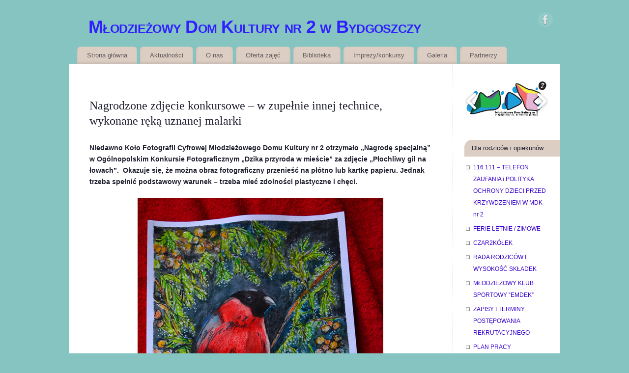

--- FILE ---
content_type: text/html; charset=UTF-8
request_url: http://mdk2.bydgoszcz.pl/?author=8
body_size: 49074
content:
<!DOCTYPE html>
<html lang="pl-PL">
<head>
<meta http-equiv="Content-Type" content="text/html; charset=UTF-8" />
<meta name="viewport" content="width=device-width, user-scalable=no, initial-scale=1.0, minimum-scale=1.0, maximum-scale=1.0">
<link rel="profile" href="http://gmpg.org/xfn/11" />
<link rel="pingback" href="http://mdk2.bydgoszcz.pl/xmlrpc.php" />
<title>Krzysztof Golec &#8211; Młodzieżowy Dom Kultury nr 2 w Bydgoszczy</title>
<meta name='robots' content='max-image-preview:large' />
	<style>img:is([sizes="auto" i], [sizes^="auto," i]) { contain-intrinsic-size: 3000px 1500px }</style>
	<link rel="alternate" type="application/rss+xml" title="Młodzieżowy Dom Kultury nr 2 w Bydgoszczy &raquo; Kanał z wpisami" href="http://mdk2.bydgoszcz.pl/?feed=rss2" />
<link rel="alternate" type="application/rss+xml" title="Młodzieżowy Dom Kultury nr 2 w Bydgoszczy &raquo; Kanał z komentarzami" href="http://mdk2.bydgoszcz.pl/?feed=comments-rss2" />
<link rel="alternate" type="application/rss+xml" title="Młodzieżowy Dom Kultury nr 2 w Bydgoszczy &raquo; Kanał z wpisami, których autorem jest Krzysztof Golec" href="http://mdk2.bydgoszcz.pl/?feed=rss2&#038;author=8" />
<script type="text/javascript">
/* <![CDATA[ */
window._wpemojiSettings = {"baseUrl":"https:\/\/s.w.org\/images\/core\/emoji\/16.0.1\/72x72\/","ext":".png","svgUrl":"https:\/\/s.w.org\/images\/core\/emoji\/16.0.1\/svg\/","svgExt":".svg","source":{"concatemoji":"http:\/\/mdk2.bydgoszcz.pl\/wp-includes\/js\/wp-emoji-release.min.js?ver=6.8.3"}};
/*! This file is auto-generated */
!function(s,n){var o,i,e;function c(e){try{var t={supportTests:e,timestamp:(new Date).valueOf()};sessionStorage.setItem(o,JSON.stringify(t))}catch(e){}}function p(e,t,n){e.clearRect(0,0,e.canvas.width,e.canvas.height),e.fillText(t,0,0);var t=new Uint32Array(e.getImageData(0,0,e.canvas.width,e.canvas.height).data),a=(e.clearRect(0,0,e.canvas.width,e.canvas.height),e.fillText(n,0,0),new Uint32Array(e.getImageData(0,0,e.canvas.width,e.canvas.height).data));return t.every(function(e,t){return e===a[t]})}function u(e,t){e.clearRect(0,0,e.canvas.width,e.canvas.height),e.fillText(t,0,0);for(var n=e.getImageData(16,16,1,1),a=0;a<n.data.length;a++)if(0!==n.data[a])return!1;return!0}function f(e,t,n,a){switch(t){case"flag":return n(e,"\ud83c\udff3\ufe0f\u200d\u26a7\ufe0f","\ud83c\udff3\ufe0f\u200b\u26a7\ufe0f")?!1:!n(e,"\ud83c\udde8\ud83c\uddf6","\ud83c\udde8\u200b\ud83c\uddf6")&&!n(e,"\ud83c\udff4\udb40\udc67\udb40\udc62\udb40\udc65\udb40\udc6e\udb40\udc67\udb40\udc7f","\ud83c\udff4\u200b\udb40\udc67\u200b\udb40\udc62\u200b\udb40\udc65\u200b\udb40\udc6e\u200b\udb40\udc67\u200b\udb40\udc7f");case"emoji":return!a(e,"\ud83e\udedf")}return!1}function g(e,t,n,a){var r="undefined"!=typeof WorkerGlobalScope&&self instanceof WorkerGlobalScope?new OffscreenCanvas(300,150):s.createElement("canvas"),o=r.getContext("2d",{willReadFrequently:!0}),i=(o.textBaseline="top",o.font="600 32px Arial",{});return e.forEach(function(e){i[e]=t(o,e,n,a)}),i}function t(e){var t=s.createElement("script");t.src=e,t.defer=!0,s.head.appendChild(t)}"undefined"!=typeof Promise&&(o="wpEmojiSettingsSupports",i=["flag","emoji"],n.supports={everything:!0,everythingExceptFlag:!0},e=new Promise(function(e){s.addEventListener("DOMContentLoaded",e,{once:!0})}),new Promise(function(t){var n=function(){try{var e=JSON.parse(sessionStorage.getItem(o));if("object"==typeof e&&"number"==typeof e.timestamp&&(new Date).valueOf()<e.timestamp+604800&&"object"==typeof e.supportTests)return e.supportTests}catch(e){}return null}();if(!n){if("undefined"!=typeof Worker&&"undefined"!=typeof OffscreenCanvas&&"undefined"!=typeof URL&&URL.createObjectURL&&"undefined"!=typeof Blob)try{var e="postMessage("+g.toString()+"("+[JSON.stringify(i),f.toString(),p.toString(),u.toString()].join(",")+"));",a=new Blob([e],{type:"text/javascript"}),r=new Worker(URL.createObjectURL(a),{name:"wpTestEmojiSupports"});return void(r.onmessage=function(e){c(n=e.data),r.terminate(),t(n)})}catch(e){}c(n=g(i,f,p,u))}t(n)}).then(function(e){for(var t in e)n.supports[t]=e[t],n.supports.everything=n.supports.everything&&n.supports[t],"flag"!==t&&(n.supports.everythingExceptFlag=n.supports.everythingExceptFlag&&n.supports[t]);n.supports.everythingExceptFlag=n.supports.everythingExceptFlag&&!n.supports.flag,n.DOMReady=!1,n.readyCallback=function(){n.DOMReady=!0}}).then(function(){return e}).then(function(){var e;n.supports.everything||(n.readyCallback(),(e=n.source||{}).concatemoji?t(e.concatemoji):e.wpemoji&&e.twemoji&&(t(e.twemoji),t(e.wpemoji)))}))}((window,document),window._wpemojiSettings);
/* ]]> */
</script>
<link rel='stylesheet' id='ai1ec_style-css' href='//mdk2.bydgoszcz.pl/wp-content/plugins/all-in-one-event-calendar/cache/1b5f37d5_ai1ec_parsed_css.css?ver=3.0.0' type='text/css' media='all' />
<link rel='stylesheet' id='scap.flashblock-css' href='http://mdk2.bydgoszcz.pl/wp-content/plugins/compact-wp-audio-player/css/flashblock.css?ver=6.8.3' type='text/css' media='all' />
<link rel='stylesheet' id='scap.player-css' href='http://mdk2.bydgoszcz.pl/wp-content/plugins/compact-wp-audio-player/css/player.css?ver=6.8.3' type='text/css' media='all' />
<link rel='stylesheet' id='colorboxstyle-css' href='http://mdk2.bydgoszcz.pl/wp-content/plugins/link-library/colorbox/colorbox.css?ver=6.8.3' type='text/css' media='all' />
<style id='wp-emoji-styles-inline-css' type='text/css'>

	img.wp-smiley, img.emoji {
		display: inline !important;
		border: none !important;
		box-shadow: none !important;
		height: 1em !important;
		width: 1em !important;
		margin: 0 0.07em !important;
		vertical-align: -0.1em !important;
		background: none !important;
		padding: 0 !important;
	}
</style>
<link rel='stylesheet' id='wp-block-library-css' href='http://mdk2.bydgoszcz.pl/wp-includes/css/dist/block-library/style.min.css?ver=6.8.3' type='text/css' media='all' />
<style id='classic-theme-styles-inline-css' type='text/css'>
/*! This file is auto-generated */
.wp-block-button__link{color:#fff;background-color:#32373c;border-radius:9999px;box-shadow:none;text-decoration:none;padding:calc(.667em + 2px) calc(1.333em + 2px);font-size:1.125em}.wp-block-file__button{background:#32373c;color:#fff;text-decoration:none}
</style>
<style id='global-styles-inline-css' type='text/css'>
:root{--wp--preset--aspect-ratio--square: 1;--wp--preset--aspect-ratio--4-3: 4/3;--wp--preset--aspect-ratio--3-4: 3/4;--wp--preset--aspect-ratio--3-2: 3/2;--wp--preset--aspect-ratio--2-3: 2/3;--wp--preset--aspect-ratio--16-9: 16/9;--wp--preset--aspect-ratio--9-16: 9/16;--wp--preset--color--black: #000000;--wp--preset--color--cyan-bluish-gray: #abb8c3;--wp--preset--color--white: #ffffff;--wp--preset--color--pale-pink: #f78da7;--wp--preset--color--vivid-red: #cf2e2e;--wp--preset--color--luminous-vivid-orange: #ff6900;--wp--preset--color--luminous-vivid-amber: #fcb900;--wp--preset--color--light-green-cyan: #7bdcb5;--wp--preset--color--vivid-green-cyan: #00d084;--wp--preset--color--pale-cyan-blue: #8ed1fc;--wp--preset--color--vivid-cyan-blue: #0693e3;--wp--preset--color--vivid-purple: #9b51e0;--wp--preset--gradient--vivid-cyan-blue-to-vivid-purple: linear-gradient(135deg,rgba(6,147,227,1) 0%,rgb(155,81,224) 100%);--wp--preset--gradient--light-green-cyan-to-vivid-green-cyan: linear-gradient(135deg,rgb(122,220,180) 0%,rgb(0,208,130) 100%);--wp--preset--gradient--luminous-vivid-amber-to-luminous-vivid-orange: linear-gradient(135deg,rgba(252,185,0,1) 0%,rgba(255,105,0,1) 100%);--wp--preset--gradient--luminous-vivid-orange-to-vivid-red: linear-gradient(135deg,rgba(255,105,0,1) 0%,rgb(207,46,46) 100%);--wp--preset--gradient--very-light-gray-to-cyan-bluish-gray: linear-gradient(135deg,rgb(238,238,238) 0%,rgb(169,184,195) 100%);--wp--preset--gradient--cool-to-warm-spectrum: linear-gradient(135deg,rgb(74,234,220) 0%,rgb(151,120,209) 20%,rgb(207,42,186) 40%,rgb(238,44,130) 60%,rgb(251,105,98) 80%,rgb(254,248,76) 100%);--wp--preset--gradient--blush-light-purple: linear-gradient(135deg,rgb(255,206,236) 0%,rgb(152,150,240) 100%);--wp--preset--gradient--blush-bordeaux: linear-gradient(135deg,rgb(254,205,165) 0%,rgb(254,45,45) 50%,rgb(107,0,62) 100%);--wp--preset--gradient--luminous-dusk: linear-gradient(135deg,rgb(255,203,112) 0%,rgb(199,81,192) 50%,rgb(65,88,208) 100%);--wp--preset--gradient--pale-ocean: linear-gradient(135deg,rgb(255,245,203) 0%,rgb(182,227,212) 50%,rgb(51,167,181) 100%);--wp--preset--gradient--electric-grass: linear-gradient(135deg,rgb(202,248,128) 0%,rgb(113,206,126) 100%);--wp--preset--gradient--midnight: linear-gradient(135deg,rgb(2,3,129) 0%,rgb(40,116,252) 100%);--wp--preset--font-size--small: 13px;--wp--preset--font-size--medium: 20px;--wp--preset--font-size--large: 36px;--wp--preset--font-size--x-large: 42px;--wp--preset--spacing--20: 0.44rem;--wp--preset--spacing--30: 0.67rem;--wp--preset--spacing--40: 1rem;--wp--preset--spacing--50: 1.5rem;--wp--preset--spacing--60: 2.25rem;--wp--preset--spacing--70: 3.38rem;--wp--preset--spacing--80: 5.06rem;--wp--preset--shadow--natural: 6px 6px 9px rgba(0, 0, 0, 0.2);--wp--preset--shadow--deep: 12px 12px 50px rgba(0, 0, 0, 0.4);--wp--preset--shadow--sharp: 6px 6px 0px rgba(0, 0, 0, 0.2);--wp--preset--shadow--outlined: 6px 6px 0px -3px rgba(255, 255, 255, 1), 6px 6px rgba(0, 0, 0, 1);--wp--preset--shadow--crisp: 6px 6px 0px rgba(0, 0, 0, 1);}:where(.is-layout-flex){gap: 0.5em;}:where(.is-layout-grid){gap: 0.5em;}body .is-layout-flex{display: flex;}.is-layout-flex{flex-wrap: wrap;align-items: center;}.is-layout-flex > :is(*, div){margin: 0;}body .is-layout-grid{display: grid;}.is-layout-grid > :is(*, div){margin: 0;}:where(.wp-block-columns.is-layout-flex){gap: 2em;}:where(.wp-block-columns.is-layout-grid){gap: 2em;}:where(.wp-block-post-template.is-layout-flex){gap: 1.25em;}:where(.wp-block-post-template.is-layout-grid){gap: 1.25em;}.has-black-color{color: var(--wp--preset--color--black) !important;}.has-cyan-bluish-gray-color{color: var(--wp--preset--color--cyan-bluish-gray) !important;}.has-white-color{color: var(--wp--preset--color--white) !important;}.has-pale-pink-color{color: var(--wp--preset--color--pale-pink) !important;}.has-vivid-red-color{color: var(--wp--preset--color--vivid-red) !important;}.has-luminous-vivid-orange-color{color: var(--wp--preset--color--luminous-vivid-orange) !important;}.has-luminous-vivid-amber-color{color: var(--wp--preset--color--luminous-vivid-amber) !important;}.has-light-green-cyan-color{color: var(--wp--preset--color--light-green-cyan) !important;}.has-vivid-green-cyan-color{color: var(--wp--preset--color--vivid-green-cyan) !important;}.has-pale-cyan-blue-color{color: var(--wp--preset--color--pale-cyan-blue) !important;}.has-vivid-cyan-blue-color{color: var(--wp--preset--color--vivid-cyan-blue) !important;}.has-vivid-purple-color{color: var(--wp--preset--color--vivid-purple) !important;}.has-black-background-color{background-color: var(--wp--preset--color--black) !important;}.has-cyan-bluish-gray-background-color{background-color: var(--wp--preset--color--cyan-bluish-gray) !important;}.has-white-background-color{background-color: var(--wp--preset--color--white) !important;}.has-pale-pink-background-color{background-color: var(--wp--preset--color--pale-pink) !important;}.has-vivid-red-background-color{background-color: var(--wp--preset--color--vivid-red) !important;}.has-luminous-vivid-orange-background-color{background-color: var(--wp--preset--color--luminous-vivid-orange) !important;}.has-luminous-vivid-amber-background-color{background-color: var(--wp--preset--color--luminous-vivid-amber) !important;}.has-light-green-cyan-background-color{background-color: var(--wp--preset--color--light-green-cyan) !important;}.has-vivid-green-cyan-background-color{background-color: var(--wp--preset--color--vivid-green-cyan) !important;}.has-pale-cyan-blue-background-color{background-color: var(--wp--preset--color--pale-cyan-blue) !important;}.has-vivid-cyan-blue-background-color{background-color: var(--wp--preset--color--vivid-cyan-blue) !important;}.has-vivid-purple-background-color{background-color: var(--wp--preset--color--vivid-purple) !important;}.has-black-border-color{border-color: var(--wp--preset--color--black) !important;}.has-cyan-bluish-gray-border-color{border-color: var(--wp--preset--color--cyan-bluish-gray) !important;}.has-white-border-color{border-color: var(--wp--preset--color--white) !important;}.has-pale-pink-border-color{border-color: var(--wp--preset--color--pale-pink) !important;}.has-vivid-red-border-color{border-color: var(--wp--preset--color--vivid-red) !important;}.has-luminous-vivid-orange-border-color{border-color: var(--wp--preset--color--luminous-vivid-orange) !important;}.has-luminous-vivid-amber-border-color{border-color: var(--wp--preset--color--luminous-vivid-amber) !important;}.has-light-green-cyan-border-color{border-color: var(--wp--preset--color--light-green-cyan) !important;}.has-vivid-green-cyan-border-color{border-color: var(--wp--preset--color--vivid-green-cyan) !important;}.has-pale-cyan-blue-border-color{border-color: var(--wp--preset--color--pale-cyan-blue) !important;}.has-vivid-cyan-blue-border-color{border-color: var(--wp--preset--color--vivid-cyan-blue) !important;}.has-vivid-purple-border-color{border-color: var(--wp--preset--color--vivid-purple) !important;}.has-vivid-cyan-blue-to-vivid-purple-gradient-background{background: var(--wp--preset--gradient--vivid-cyan-blue-to-vivid-purple) !important;}.has-light-green-cyan-to-vivid-green-cyan-gradient-background{background: var(--wp--preset--gradient--light-green-cyan-to-vivid-green-cyan) !important;}.has-luminous-vivid-amber-to-luminous-vivid-orange-gradient-background{background: var(--wp--preset--gradient--luminous-vivid-amber-to-luminous-vivid-orange) !important;}.has-luminous-vivid-orange-to-vivid-red-gradient-background{background: var(--wp--preset--gradient--luminous-vivid-orange-to-vivid-red) !important;}.has-very-light-gray-to-cyan-bluish-gray-gradient-background{background: var(--wp--preset--gradient--very-light-gray-to-cyan-bluish-gray) !important;}.has-cool-to-warm-spectrum-gradient-background{background: var(--wp--preset--gradient--cool-to-warm-spectrum) !important;}.has-blush-light-purple-gradient-background{background: var(--wp--preset--gradient--blush-light-purple) !important;}.has-blush-bordeaux-gradient-background{background: var(--wp--preset--gradient--blush-bordeaux) !important;}.has-luminous-dusk-gradient-background{background: var(--wp--preset--gradient--luminous-dusk) !important;}.has-pale-ocean-gradient-background{background: var(--wp--preset--gradient--pale-ocean) !important;}.has-electric-grass-gradient-background{background: var(--wp--preset--gradient--electric-grass) !important;}.has-midnight-gradient-background{background: var(--wp--preset--gradient--midnight) !important;}.has-small-font-size{font-size: var(--wp--preset--font-size--small) !important;}.has-medium-font-size{font-size: var(--wp--preset--font-size--medium) !important;}.has-large-font-size{font-size: var(--wp--preset--font-size--large) !important;}.has-x-large-font-size{font-size: var(--wp--preset--font-size--x-large) !important;}
:where(.wp-block-post-template.is-layout-flex){gap: 1.25em;}:where(.wp-block-post-template.is-layout-grid){gap: 1.25em;}
:where(.wp-block-columns.is-layout-flex){gap: 2em;}:where(.wp-block-columns.is-layout-grid){gap: 2em;}
:root :where(.wp-block-pullquote){font-size: 1.5em;line-height: 1.6;}
</style>
<link rel='stylesheet' id='thumbs_rating_styles-css' href='http://mdk2.bydgoszcz.pl/wp-content/plugins/link-library/upvote-downvote/css/style.css?ver=1.0.0' type='text/css' media='all' />
<link rel='stylesheet' id='mantra-style-css' href='http://mdk2.bydgoszcz.pl/wp-content/themes/mantra/style.css?ver=3.3.3' type='text/css' media='all' />
<style id='mantra-style-inline-css' type='text/css'>
 #wrapper { max-width: 1000px; } #content { width: 100%; max-width:780px; max-width: calc( 100% - 220px ); } #primary, #secondary { width:220px; } #primary .widget-title, #secondary .widget-title { margin-right: -2em; text-align: left; } html { font-size:14px; } #access ul li { background-color:#ddcec4} #secondary { background-color:#ffffff} body, input, textarea {font-family:Geneva, sans-serif ; } #content h1.entry-title a, #content h2.entry-title a, #content h1.entry-title, #content h2.entry-title, #front-text1 h2, #front-text2 h2 {font-family:Comic Sans MS, cursive; } .widget-area {font-family:Geneva, sans-serif ; } .entry-content h1, .entry-content h2, .entry-content h3, .entry-content h4, .entry-content h5, .entry-content h6 {font-family:Book Antiqua, Palatino, serif; } .nocomments, .nocomments2 {display:none;} .comments-link span { display:none;} #content h1.entry-title, #content h2.entry-title { font-size:24px; } .widget-area, .widget-area a:link, .widget-area a:visited { font-size:12px; } #header-container > div { margin-top:20px; } #header-container > div { margin-left:40px; } body { background-color: !important; } #header { background-color:; } #footer { background-color:#ffffff; } #footer2 { background-color:#ffffff; } #site-title span a { color:#301fff; } #site-description { color:#301fff; } #content, .column-text, #front-text3, #front-text4 { color:#1e1f2e ;} .widget-area a:link, .widget-area a:visited, a:link, a:visited ,#searchform #s:hover, #container #s:hover, #access a:hover, #wp-calendar tbody td a, #site-info a, #site-copyright a, #access li:hover > a, #access ul ul:hover > a { color:#3603ce; } a:hover, .entry-meta a:hover, .entry-utility a:hover, .widget-area a:hover { color:#000000; } #content .entry-title a, #content .entry-title, #content h1, #content h2, #content h3, #content h4, #content h5, #content h6 { color:#1e1f2e; } #content .entry-title a:hover { color:#ddcec4; } .widget-title { background-color:#ddcec4; } .widget-title { color:#1e1f2e; } #footer-widget-area .widget-title { color:#1e1f2e; } #footer-widget-area a { color:#ff6600; } #footer-widget-area a:hover { color:#ff6600; } body .wp-caption { background-image:url(http://mdk2.bydgoszcz.pl/wp-content/themes/mantra/resources/images/pins/mantra_dot.png); } .widget-area ul ul li { background-image: url(http://mdk2.bydgoszcz.pl/wp-content/themes/mantra/resources/images/bullets/square_white.png); background-position: left calc(2em / 2 - 4px); } .page h1.entry-title, .home .page h2.entry-title { display:none; } h1.page-title { display:none; } .entry-meta .comments-link, .entry-meta2 .comments-link { display:none; } .entry-meta span.bl_categ, .entry-meta2 span.bl_categ { display:none; } .entry-utility span.bl_posted, .entry-meta2 span.bl_tagg,.entry-meta3 span.bl_tagg { display:none; } .entry-utility span.bl_bookmark { display:none; } .entry-content p:not(:last-child), .entry-content ul, .entry-summary ul, .entry-content ol, .entry-summary ol { margin-bottom:1.5em;} .entry-meta .entry-time { display:none; } #content .entry-meta, #content .entry-header div.entry-meta2 > * { display:none; } #branding { height:75px ;} 
/* Mantra Custom CSS */
</style>
<link rel='stylesheet' id='mantra-mobile-css' href='http://mdk2.bydgoszcz.pl/wp-content/themes/mantra/resources/css/style-mobile.css?ver=3.3.3' type='text/css' media='all' />
<link rel='stylesheet' id='slb_core-css' href='http://mdk2.bydgoszcz.pl/wp-content/plugins/simple-lightbox/client/css/app.css?ver=2.9.4' type='text/css' media='all' />
<link rel='stylesheet' id='ngg_trigger_buttons-css' href='http://mdk2.bydgoszcz.pl/wp-content/plugins/nextgen-gallery/static/GalleryDisplay/trigger_buttons.css?ver=4.0.1' type='text/css' media='all' />
<link rel='stylesheet' id='fancybox-0-css' href='http://mdk2.bydgoszcz.pl/wp-content/plugins/nextgen-gallery/static/Lightbox/fancybox/jquery.fancybox-1.3.4.css?ver=4.0.1' type='text/css' media='all' />
<link rel='stylesheet' id='fontawesome_v4_shim_style-css' href='http://mdk2.bydgoszcz.pl/wp-content/plugins/nextgen-gallery/static/FontAwesome/css/v4-shims.min.css?ver=6.8.3' type='text/css' media='all' />
<link rel='stylesheet' id='fontawesome-css' href='http://mdk2.bydgoszcz.pl/wp-content/plugins/nextgen-gallery/static/FontAwesome/css/all.min.css?ver=6.8.3' type='text/css' media='all' />
<link rel='stylesheet' id='nextgen_pagination_style-css' href='http://mdk2.bydgoszcz.pl/wp-content/plugins/nextgen-gallery/static/GalleryDisplay/pagination_style.css?ver=4.0.1' type='text/css' media='all' />
<link rel='stylesheet' id='nextgen_basic_thumbnails_style-css' href='http://mdk2.bydgoszcz.pl/wp-content/plugins/nextgen-gallery/static/Thumbnails/nextgen_basic_thumbnails.css?ver=4.0.1' type='text/css' media='all' />
<link rel='stylesheet' id='nextgen_widgets_style-css' href='http://mdk2.bydgoszcz.pl/wp-content/plugins/nextgen-gallery/static/Widget/display.css?ver=4.0.1' type='text/css' media='all' />
<link rel='stylesheet' id='forget-about-shortcode-buttons-css' href='http://mdk2.bydgoszcz.pl/wp-content/plugins/forget-about-shortcode-buttons/public/css/button-styles.css?ver=2.1.3' type='text/css' media='all' />
<script type="text/javascript" src="http://mdk2.bydgoszcz.pl/wp-content/plugins/compact-wp-audio-player/js/soundmanager2-nodebug-jsmin.js?ver=6.8.3" id="scap.soundmanager2-js"></script>
<script type="text/javascript" src="http://mdk2.bydgoszcz.pl/wp-includes/js/jquery/jquery.min.js?ver=3.7.1" id="jquery-core-js"></script>
<script type="text/javascript" src="http://mdk2.bydgoszcz.pl/wp-includes/js/jquery/jquery-migrate.min.js?ver=3.4.1" id="jquery-migrate-js"></script>
<script type="text/javascript" src="http://mdk2.bydgoszcz.pl/wp-content/plugins/link-library/colorbox/jquery.colorbox-min.js?ver=1.3.9" id="colorbox-js"></script>
<script type="text/javascript" id="thumbs_rating_scripts-js-extra">
/* <![CDATA[ */
var thumbs_rating_ajax = {"ajax_url":"http:\/\/mdk2.bydgoszcz.pl\/wp-admin\/admin-ajax.php","nonce":"9dbd630256"};
/* ]]> */
</script>
<script type="text/javascript" src="http://mdk2.bydgoszcz.pl/wp-content/plugins/link-library/upvote-downvote/js/general.js?ver=4.0.1" id="thumbs_rating_scripts-js"></script>
<script type="text/javascript" id="mantra-frontend-js-extra">
/* <![CDATA[ */
var mantra_options = {"responsive":"1","image_class":"imageNone","equalize_sidebars":"1"};
/* ]]> */
</script>
<script type="text/javascript" src="http://mdk2.bydgoszcz.pl/wp-content/themes/mantra/resources/js/frontend.js?ver=3.3.3" id="mantra-frontend-js"></script>
<script type="text/javascript" id="photocrati_ajax-js-extra">
/* <![CDATA[ */
var photocrati_ajax = {"url":"http:\/\/mdk2.bydgoszcz.pl\/index.php?photocrati_ajax=1","rest_url":"http:\/\/mdk2.bydgoszcz.pl\/index.php?rest_route=\/","wp_home_url":"http:\/\/mdk2.bydgoszcz.pl\/index.php","wp_site_url":"http:\/\/mdk2.bydgoszcz.pl\/index.php","wp_root_url":"http:\/\/mdk2.bydgoszcz.pl\/index.php","wp_plugins_url":"http:\/\/mdk2.bydgoszcz.pl\/wp-content\/plugins","wp_content_url":"http:\/\/mdk2.bydgoszcz.pl\/wp-content","wp_includes_url":"http:\/\/mdk2.bydgoszcz.pl\/wp-includes\/","ngg_param_slug":"nggallery","rest_nonce":"0e85b9a3ad"};
/* ]]> */
</script>
<script type="text/javascript" src="http://mdk2.bydgoszcz.pl/wp-content/plugins/nextgen-gallery/static/Legacy/ajax.min.js?ver=4.0.1" id="photocrati_ajax-js"></script>
<script type="text/javascript" src="http://mdk2.bydgoszcz.pl/wp-content/plugins/nextgen-gallery/static/FontAwesome/js/v4-shims.min.js?ver=5.3.1" id="fontawesome_v4_shim-js"></script>
<script type="text/javascript" defer crossorigin="anonymous" data-auto-replace-svg="false" data-keep-original-source="false" data-search-pseudo-elements src="http://mdk2.bydgoszcz.pl/wp-content/plugins/nextgen-gallery/static/FontAwesome/js/all.min.js?ver=5.3.1" id="fontawesome-js"></script>
<script type="text/javascript" src="http://mdk2.bydgoszcz.pl/wp-content/plugins/nextgen-gallery/static/Thumbnails/nextgen_basic_thumbnails.js?ver=4.0.1" id="nextgen_basic_thumbnails_script-js"></script>
<link rel="https://api.w.org/" href="http://mdk2.bydgoszcz.pl/index.php?rest_route=/" /><link rel="alternate" title="JSON" type="application/json" href="http://mdk2.bydgoszcz.pl/index.php?rest_route=/wp/v2/users/8" /><link rel="EditURI" type="application/rsd+xml" title="RSD" href="http://mdk2.bydgoszcz.pl/xmlrpc.php?rsd" />
<meta name="generator" content="WordPress 6.8.3" />
<script>readMoreArgs = []</script><script type="text/javascript">
				EXPM_VERSION=3.541;EXPM_AJAX_URL='http://mdk2.bydgoszcz.pl/wp-admin/admin-ajax.php';
			function yrmAddEvent(element, eventName, fn) {
				if (element.addEventListener)
					element.addEventListener(eventName, fn, false);
				else if (element.attachEvent)
					element.attachEvent('on' + eventName, fn);
			}
			</script><style id='LinkLibraryStyle' type='text/css'>
</style>
<!--[if lte IE 8]> <style type="text/css" media="screen"> #access ul li, .edit-link a , #footer-widget-area .widget-title, .entry-meta,.entry-meta .comments-link, .short-button-light, .short-button-dark ,.short-button-color ,blockquote { position:relative; behavior: url(http://mdk2.bydgoszcz.pl/wp-content/themes/mantra/resources/js/PIE/PIE.php); } #access ul ul { -pie-box-shadow:0px 5px 5px #999; } #access ul li.current_page_item, #access ul li.current-menu-item , #access ul li ,#access ul ul ,#access ul ul li, .commentlist li.comment ,.commentlist .avatar, .nivo-caption, .theme-default .nivoSlider { behavior: url(http://mdk2.bydgoszcz.pl/wp-content/themes/mantra/resources/js/PIE/PIE.php); } </style> <![endif]--><style type="text/css" id="custom-background-css">
body.custom-background { background-color: #85c4c0; }
</style>
	<!--[if lt IE 9]>
	<script>
	document.createElement('header');
	document.createElement('nav');
	document.createElement('section');
	document.createElement('article');
	document.createElement('aside');
	document.createElement('footer');
	document.createElement('hgroup');
	</script>
	<![endif]--> 		<style type="text/css" id="wp-custom-css">
			body {
  tło: #a84e00;
}		</style>
		</head>
<body class="archive author author-krzysztof author-8 custom-background wp-theme-mantra mantra-image-none mantra-caption-light mantra-hratio-0 mantra-sidebar-right mantra-menu-left">
	    <div id="toTop"><i class="crycon-back2top"></i> </div>
		
<div id="wrapper" class="hfeed">


<header id="header">

		<div id="masthead">

			<div id="branding" role="banner" >

				
	<div id="header-container">

				<div>
				<div id="site-title">
					<span> <a href="http://mdk2.bydgoszcz.pl/" title="Młodzieżowy Dom Kultury nr 2 w Bydgoszczy" rel="home">Młodzieżowy Dom Kultury nr 2 w Bydgoszczy</a> </span>
				</div>
				<div id="site-description" ></div>
			</div> 	<div class="socials" id="sheader">
	
			<a target="_blank" rel="nofollow" href="https://www.facebook.com/mdk2bydgoszcz?fref=ts" class="socialicons social-Facebook" title="Facebook">
				<img alt="Facebook" src="http://mdk2.bydgoszcz.pl/wp-content/themes/mantra/resources/images/socials/Facebook.png" />
			</a>
            	</div>
		</div> <!-- #header-container -->
					<div style="clear:both;"></div>

			</div><!-- #branding -->

            <a id="nav-toggle"><span>&nbsp; Menu</span></a>
			<nav id="access" class="jssafe" role="navigation">

					<div class="skip-link screen-reader-text"><a href="#content" title="Przejdź do treści">Przejdź do treści</a></div>
	<div class="menu"><ul id="prime_nav" class="menu"><li id="menu-item-2407" class="menu-item menu-item-type-post_type menu-item-object-page menu-item-home menu-item-2407"><a href="http://mdk2.bydgoszcz.pl/">Strona główna</a></li>
<li id="menu-item-2408" class="menu-item menu-item-type-taxonomy menu-item-object-category menu-item-2408"><a href="http://mdk2.bydgoszcz.pl/?cat=9">Aktualności</a></li>
<li id="menu-item-2409" class="menu-item menu-item-type-post_type menu-item-object-page menu-item-has-children menu-item-2409"><a href="http://mdk2.bydgoszcz.pl/?page_id=50">O nas</a>
<ul class="sub-menu">
	<li id="menu-item-2440" class="menu-item menu-item-type-post_type menu-item-object-page menu-item-2440"><a href="http://mdk2.bydgoszcz.pl/?page_id=85">Kontakt</a></li>
	<li id="menu-item-2434" class="menu-item menu-item-type-post_type menu-item-object-page menu-item-2434"><a href="http://mdk2.bydgoszcz.pl/?page_id=310">Dyrekcja</a></li>
	<li id="menu-item-2413" class="menu-item menu-item-type-post_type menu-item-object-page menu-item-2413"><a href="http://mdk2.bydgoszcz.pl/?page_id=102">Statut</a></li>
	<li id="menu-item-2430" class="menu-item menu-item-type-post_type menu-item-object-page menu-item-2430"><a href="http://mdk2.bydgoszcz.pl/?page_id=104">Program Wychowawczo-Profilaktyczny</a></li>
	<li id="menu-item-18122" class="menu-item menu-item-type-custom menu-item-object-custom menu-item-18122"><a href="http://mdk2.bydgoszcz.pl/wp-content/uploads/2023/03/Deklaracja-dostępności.doc">Deklaracja dostępności</a></li>
	<li id="menu-item-19199" class="menu-item menu-item-type-custom menu-item-object-custom menu-item-19199"><a href="http://mdk2.bydgoszcz.pl/wp-content/uploads/2023/03/document.pdf">Raport o stanie zapewniania dostępności podmiotu publicznego</a></li>
	<li id="menu-item-23950" class="menu-item menu-item-type-post_type menu-item-object-page menu-item-23950"><a href="http://mdk2.bydgoszcz.pl/?page_id=23946">RODO</a></li>
	<li id="menu-item-27210" class="menu-item menu-item-type-custom menu-item-object-custom menu-item-27210"><a href="http://mdk2.bydgoszcz.pl/wp-content/uploads/2024/03/Regulamin-wynajmu-sceny-widowiskowej.pdf">Regulamin wynajmu sali widowiskowej</a></li>
	<li id="menu-item-2438" class="menu-item menu-item-type-post_type menu-item-object-page menu-item-2438"><a href="http://mdk2.bydgoszcz.pl/?page_id=2">Dokumenty do pobrania</a></li>
	<li id="menu-item-2433" class="menu-item menu-item-type-post_type menu-item-object-page menu-item-2433"><a href="http://mdk2.bydgoszcz.pl/?page_id=342">1,5% podatku</a></li>
	<li id="menu-item-5704" class="menu-item menu-item-type-post_type menu-item-object-page menu-item-5704"><a href="http://mdk2.bydgoszcz.pl/?page_id=5700">Honorowy uczestnik/przyjaciel MDK nr 2</a></li>
	<li id="menu-item-2429" class="menu-item menu-item-type-post_type menu-item-object-page menu-item-2429"><a href="http://mdk2.bydgoszcz.pl/?page_id=88">Rada Rodziców</a></li>
	<li id="menu-item-2411" class="menu-item menu-item-type-post_type menu-item-object-page menu-item-2411"><a href="http://mdk2.bydgoszcz.pl/?page_id=317">Rada Młodzieży</a></li>
	<li id="menu-item-2428" class="menu-item menu-item-type-post_type menu-item-object-page menu-item-2428"><a href="http://mdk2.bydgoszcz.pl/?page_id=321">Z historii</a></li>
	<li id="menu-item-2410" class="menu-item menu-item-type-post_type menu-item-object-page menu-item-2410"><a href="http://mdk2.bydgoszcz.pl/?page_id=319">Patron</a></li>
	<li id="menu-item-29718" class="menu-item menu-item-type-post_type menu-item-object-page menu-item-has-children menu-item-29718"><a href="http://mdk2.bydgoszcz.pl/?page_id=29716">Jubileusze MDKu nr 2</a>
	<ul class="sub-menu">
		<li id="menu-item-29722" class="menu-item menu-item-type-post_type menu-item-object-page menu-item-29722"><a href="http://mdk2.bydgoszcz.pl/?page_id=29719">Jubileusz 75-lecia</a></li>
		<li id="menu-item-14290" class="menu-item menu-item-type-post_type menu-item-object-page menu-item-14290"><a href="http://mdk2.bydgoszcz.pl/?page_id=14288">Jubileusz 70-lecia</a></li>
		<li id="menu-item-2412" class="menu-item menu-item-type-post_type menu-item-object-page menu-item-2412"><a href="http://mdk2.bydgoszcz.pl/?page_id=165">Jubileusz 65-lecia</a></li>
	</ul>
</li>
</ul>
</li>
<li id="menu-item-2415" class="menu-item menu-item-type-post_type menu-item-object-page menu-item-has-children menu-item-2415"><a href="http://mdk2.bydgoszcz.pl/?page_id=56">Oferta zajęć</a>
<ul class="sub-menu">
	<li id="menu-item-5184" class="menu-item menu-item-type-post_type menu-item-object-page menu-item-5184"><a href="http://mdk2.bydgoszcz.pl/?page_id=5182">DLA MALUCHA</a></li>
	<li id="menu-item-5163" class="menu-item menu-item-type-post_type menu-item-object-page menu-item-5163"><a href="http://mdk2.bydgoszcz.pl/?page_id=5157">EDUKACJA I NAUKA JĘZYKÓW</a></li>
	<li id="menu-item-5147" class="menu-item menu-item-type-post_type menu-item-object-page menu-item-5147"><a href="http://mdk2.bydgoszcz.pl/?page_id=5144">FANTASTYKA I GRY</a></li>
	<li id="menu-item-5175" class="menu-item menu-item-type-post_type menu-item-object-page menu-item-5175"><a href="http://mdk2.bydgoszcz.pl/?page_id=5169">MALARSTWO, CERAMIKA, RYSUNEK, RĘKODZIEŁO</a></li>
	<li id="menu-item-16515" class="menu-item menu-item-type-post_type menu-item-object-page menu-item-16515"><a href="http://mdk2.bydgoszcz.pl/?page_id=16509">MATEMATYKA I ROBOTYKA</a></li>
	<li id="menu-item-5156" class="menu-item menu-item-type-post_type menu-item-object-page menu-item-5156"><a href="http://mdk2.bydgoszcz.pl/?page_id=5148">MUZYKA</a></li>
	<li id="menu-item-5168" class="menu-item menu-item-type-post_type menu-item-object-page menu-item-5168"><a href="http://mdk2.bydgoszcz.pl/?page_id=5166">SPORT</a></li>
	<li id="menu-item-5141" class="menu-item menu-item-type-post_type menu-item-object-page menu-item-5141"><a href="http://mdk2.bydgoszcz.pl/?page_id=5134">TANIEC</a></li>
	<li id="menu-item-16505" class="menu-item menu-item-type-post_type menu-item-object-page menu-item-16505"><a href="http://mdk2.bydgoszcz.pl/?page_id=16501">TEATR</a></li>
	<li id="menu-item-16521" class="menu-item menu-item-type-post_type menu-item-object-page menu-item-16521"><a href="http://mdk2.bydgoszcz.pl/?page_id=16517">TURYSTYKA I REKREACJA</a></li>
	<li id="menu-item-18158" class="menu-item menu-item-type-post_type menu-item-object-page menu-item-18158"><a href="http://mdk2.bydgoszcz.pl/?page_id=757">HOPLAND (sala zabaw)</a></li>
</ul>
</li>
<li id="menu-item-16440" class="menu-item menu-item-type-post_type menu-item-object-page menu-item-16440"><a href="http://mdk2.bydgoszcz.pl/?page_id=9062">Biblioteka</a></li>
<li id="menu-item-2761" class="menu-item menu-item-type-custom menu-item-object-custom menu-item-2761"><a href="http://mdk2.bydgoszcz.pl/?page_id=1258&#038;ai1ec=action~agenda|exact_date~1428184800|request_format~html">Imprezy/konkursy</a></li>
<li id="menu-item-2436" class="menu-item menu-item-type-post_type menu-item-object-page menu-item-2436"><a href="http://mdk2.bydgoszcz.pl/?page_id=1222">Galeria</a></li>
<li id="menu-item-2437" class="menu-item menu-item-type-post_type menu-item-object-page menu-item-2437"><a href="http://mdk2.bydgoszcz.pl/?page_id=336">Partnerzy</a></li>
</ul></div>
			</nav><!-- #access -->

		</div><!-- #masthead -->

	<div style="clear:both;"> </div>

</header><!-- #header -->
<div id="main" class="main">
	<div  id="forbottom" >
		
		<div style="clear:both;"> </div>

		
		<section id="container">
			<div id="content" role="main">
			
			
				
				<header class="page-header">
					<h1 class="page-title author">Archiwum autora: <span class="vcard"><a class="url fn n" href="http://mdk2.bydgoszcz.pl/?author=8" title="Krzysztof Golec" rel="me">Krzysztof Golec</a></span></h1>
				</header>

				
						<nav id="nav-above" class="navigation">
			<div class="nav-previous"><a href="http://mdk2.bydgoszcz.pl/?author=8&#038;paged=2" ><span class="meta-nav">&laquo;</span> Starsze posty</a></div>
			<div class="nav-next"></div>
		</nav><!-- #nav-above -->
	
				
								
					
	<article id="post-33622" class="post-33622 post type-post status-publish format-standard hentry category-aktualnosci">
		<header class="entry-header">	
			<h2 class="entry-title">
				<a href="http://mdk2.bydgoszcz.pl/?p=33622" title="Bezpośredni odnośnik do Nagrodzone zdjęcie konkursowe – w zupełnie innej technice, wykonane ręką uznanej malarki" rel="bookmark">
					Nagrodzone zdjęcie konkursowe – w zupełnie innej technice, wykonane ręką uznanej malarki				</a>
			</h2>
						<div class="entry-meta">
				 <span class="author vcard" > przez  <a class="url fn n" rel="author" href="http://mdk2.bydgoszcz.pl/?author=8" title="Zobacz wszystkie wpisy, których autorem jest Krzysztof Golec">Krzysztof Golec</a> <span class="bl_sep">|</span></span>  <time class="onDate date published" datetime="2026-01-14T11:51:19+01:00"> <a href="http://mdk2.bydgoszcz.pl/?p=33622" title="11:51" rel="bookmark"><span class="entry-date">14 stycznia 2026</span> <span class="entry-time"> - 11:51</span></a> </time><span class="bl_sep">|</span><time class="updated"  datetime="2026-01-14T11:51:19+01:00">14 stycznia 2026</time> <span class="bl_categ"> <a href="http://mdk2.bydgoszcz.pl/?cat=9" rel="category">Aktualności</a> </span>  							<div class="comments-link">
				<a href="http://mdk2.bydgoszcz.pl/?p=33622#respond">Dodaj komentarz</a>			</div>
						</div><!-- .entry-meta -->
			
		
		</header><!-- .entry-header -->
						
												<div class="entry-content">
												
<p><strong>Niedawno Koło Fotografii Cyfrowej Młodzieżowego Domu Kultury nr 2 otrzymało „Nagrodę specjalną” w Ogólnopolskim Konkursie Fotograficznym „Dzika przyroda w mieście” za zdjęcie „Płochliwy gil na łowach”.  Okazuje się, że można obraz fotograficzny przenieść na płótno lub kartkę papieru. Jednak trzeba spełnić podstawowy warunek – trzeba mieć zdolności plastyczne i chęci.</strong></p>


<div class="wp-block-image">
<figure class="aligncenter size-full"><a href="http://mdk2.bydgoszcz.pl/wp-content/uploads/2026/01/kg_DSC_4958_mikulan_gil-2_500v.jpg" data-slb-active="1" data-slb-asset="1642973880" data-slb-internal="0" data-slb-group="33622"><img fetchpriority="high" decoding="async" width="500" height="681" src="http://mdk2.bydgoszcz.pl/wp-content/uploads/2026/01/kg_DSC_4958_mikulan_gil-2_500v.jpg" alt="" class="wp-image-33624" srcset="http://mdk2.bydgoszcz.pl/wp-content/uploads/2026/01/kg_DSC_4958_mikulan_gil-2_500v.jpg 500w, http://mdk2.bydgoszcz.pl/wp-content/uploads/2026/01/kg_DSC_4958_mikulan_gil-2_500v-220x300.jpg 220w, http://mdk2.bydgoszcz.pl/wp-content/uploads/2026/01/kg_DSC_4958_mikulan_gil-2_500v-110x150.jpg 110w" sizes="(max-width: 500px) 100vw, 500px" /></a><figcaption class="wp-element-caption"><em>grafika Anna Maria Mikułan</em></figcaption></figure></div>


<p>Dziś prezentujemy pracę Pani <strong>Anny Marii  Mikułan</strong>, babci naszej uczennicy, która wykonała konwersję tego zdjęcia  na obraz (grafika).  Wprawdzie już istnieją dedykowane programy tzw. konwertery wykorzystujące AI do wykonania takich prac, ale to nie to samo. Ręka artysty (artystki, malarki) nadal będzie niezastąpiona.</p>



<p>Dziękujemy, jednocześnie informujemy, iż zdjecia konkursowe &#8220;Dzika przyroda w mieście&#8221;, będą wystawione do końca roku szkolnego.</p>



<p><em>Autor: Krzysztof Golec, MDK nr 2</em></p>



<p></p>
												</div><!-- .entry-content --> 
									
				<footer class="entry-meta2">
						</footer><!-- #entry-meta -->

	</article><!-- #post-33622 -->
	
	

				
					
	<article id="post-33426" class="post-33426 post type-post status-publish format-standard hentry category-aktualnosci">
		<header class="entry-header">	
			<h2 class="entry-title">
				<a href="http://mdk2.bydgoszcz.pl/?p=33426" title="Bezpośredni odnośnik do Wigilia Bożego Narodzenia w Młodzieżowym Domu Kultury nr 2 im. dra Jordana" rel="bookmark">
					Wigilia Bożego Narodzenia w Młodzieżowym Domu Kultury nr 2 im. dra Jordana				</a>
			</h2>
						<div class="entry-meta">
				 <span class="author vcard" > przez  <a class="url fn n" rel="author" href="http://mdk2.bydgoszcz.pl/?author=8" title="Zobacz wszystkie wpisy, których autorem jest Krzysztof Golec">Krzysztof Golec</a> <span class="bl_sep">|</span></span>  <time class="onDate date published" datetime="2025-12-17T08:37:42+01:00"> <a href="http://mdk2.bydgoszcz.pl/?p=33426" title="08:37" rel="bookmark"><span class="entry-date">17 grudnia 2025</span> <span class="entry-time"> - 08:37</span></a> </time><span class="bl_sep">|</span><time class="updated"  datetime="2025-12-17T10:13:14+01:00">17 grudnia 2025</time> <span class="bl_categ"> <a href="http://mdk2.bydgoszcz.pl/?cat=9" rel="category">Aktualności</a> </span>  							<div class="comments-link">
				<a href="http://mdk2.bydgoszcz.pl/?p=33426#respond">Dodaj komentarz</a>			</div>
						</div><!-- .entry-meta -->
			
		
		</header><!-- .entry-header -->
						
												<div class="entry-content">
												
<p><strong>Wtorek, 16 grudnia  2025 r. O wyjątkowości Świąt Bożego Narodzenia stanowi od wieków Wigilia &#8211;  starodawny polski zwyczaj &#8211; a jego momentem kulminacyjnym jest wieczerza rozpoczynająca się wraz z pierwszą gwiazdką. Jest to niezwykły, uroczysty, wzruszający i najbardziej rodzinny czas. Z małym wyprzedzeniem taką wyjątkową Wigilię obchodziliśmy w Młodzieżowym Domu Kultury nr 2 im. dr Jordana.</strong></p>



<figure class="wp-block-image size-full"><a href="http://mdk2.bydgoszcz.pl/wp-content/uploads/2025/12/kg_DSC_4440_wigilia_together_a_820pop.jpg" data-slb-active="1" data-slb-asset="1810517288" data-slb-internal="0" data-slb-group="33426"><img decoding="async" width="820" height="513" src="http://mdk2.bydgoszcz.pl/wp-content/uploads/2025/12/kg_DSC_4440_wigilia_together_a_820pop.jpg" alt="" class="wp-image-33427" srcset="http://mdk2.bydgoszcz.pl/wp-content/uploads/2025/12/kg_DSC_4440_wigilia_together_a_820pop.jpg 820w, http://mdk2.bydgoszcz.pl/wp-content/uploads/2025/12/kg_DSC_4440_wigilia_together_a_820pop-300x188.jpg 300w, http://mdk2.bydgoszcz.pl/wp-content/uploads/2025/12/kg_DSC_4440_wigilia_together_a_820pop-768x480.jpg 768w, http://mdk2.bydgoszcz.pl/wp-content/uploads/2025/12/kg_DSC_4440_wigilia_together_a_820pop-150x94.jpg 150w, http://mdk2.bydgoszcz.pl/wp-content/uploads/2025/12/kg_DSC_4440_wigilia_together_a_820pop-240x150.jpg 240w" sizes="(max-width: 820px) 100vw, 820px" /></a></figure>



<p>Na ten wyjątkowy okres, Dyrekcja, Grono Pedagogiczne zaprosiło byłych dyrektorów, nauczycieli, pracowników technicznych, panie z obsługi. Bożonarodzeniowe życzenia złożył Pan mgr Adam Łętocha, Dyrektor najstarszej w mieście placówki wychowania pozaszkolnego.</p>



<p>Podniosła atmosfera, światełka choinki, czerwony blask gwiazdy betlejemskiej, wreszcie skromny poczęstunek, rozmowy przy stole wigilijnym zakończyły ten niepowtarzalny, jedyny dzień w roku.</p>


<div class="wp-block-image">
<figure class="aligncenter size-full"><a href="http://mdk2.bydgoszcz.pl/wp-content/uploads/2025/12/kg_DSC_4429_wigilia_candle_flame_800_pp.jpg" data-slb-active="1" data-slb-asset="978264054" data-slb-internal="0" data-slb-group="33426"><img decoding="async" width="800" height="599" src="http://mdk2.bydgoszcz.pl/wp-content/uploads/2025/12/kg_DSC_4429_wigilia_candle_flame_800_pp.jpg" alt="" class="wp-image-33431" srcset="http://mdk2.bydgoszcz.pl/wp-content/uploads/2025/12/kg_DSC_4429_wigilia_candle_flame_800_pp.jpg 800w, http://mdk2.bydgoszcz.pl/wp-content/uploads/2025/12/kg_DSC_4429_wigilia_candle_flame_800_pp-300x225.jpg 300w, http://mdk2.bydgoszcz.pl/wp-content/uploads/2025/12/kg_DSC_4429_wigilia_candle_flame_800_pp-768x575.jpg 768w, http://mdk2.bydgoszcz.pl/wp-content/uploads/2025/12/kg_DSC_4429_wigilia_candle_flame_800_pp-150x112.jpg 150w, http://mdk2.bydgoszcz.pl/wp-content/uploads/2025/12/kg_DSC_4429_wigilia_candle_flame_800_pp-200x150.jpg 200w" sizes="(max-width: 800px) 100vw, 800px" /></a></figure></div>


<p>Pod choinką&#8230; niespodzianka. Każdy&nbsp;z obecnych na EMDEK-owskiej Wigilii dostał wspomnianą gwiazdę betlejemską.</p>



<p><em>Autor/zdjęcia: Krzysztof Golec, MDK nr 2</em><br /></p>
												</div><!-- .entry-content --> 
									
				<footer class="entry-meta2">
						</footer><!-- #entry-meta -->

	</article><!-- #post-33426 -->
	
	

				
					
	<article id="post-33365" class="post-33365 post type-post status-publish format-standard hentry category-aktualnosci">
		<header class="entry-header">	
			<h2 class="entry-title">
				<a href="http://mdk2.bydgoszcz.pl/?p=33365" title="Bezpośredni odnośnik do Uczniowie Koła Fotografii Cyfrowej MDK 2 podczas nocnej sesji zdjęciowej na Starym Rynku w Bydgoszczy" rel="bookmark">
					Uczniowie Koła Fotografii Cyfrowej MDK 2 podczas nocnej sesji zdjęciowej na Starym Rynku w Bydgoszczy				</a>
			</h2>
						<div class="entry-meta">
				 <span class="author vcard" > przez  <a class="url fn n" rel="author" href="http://mdk2.bydgoszcz.pl/?author=8" title="Zobacz wszystkie wpisy, których autorem jest Krzysztof Golec">Krzysztof Golec</a> <span class="bl_sep">|</span></span>  <time class="onDate date published" datetime="2025-12-14T23:59:12+01:00"> <a href="http://mdk2.bydgoszcz.pl/?p=33365" title="23:59" rel="bookmark"><span class="entry-date">14 grudnia 2025</span> <span class="entry-time"> - 23:59</span></a> </time><span class="bl_sep">|</span><time class="updated"  datetime="2025-12-15T11:08:31+01:00">15 grudnia 2025</time> <span class="bl_categ"> <a href="http://mdk2.bydgoszcz.pl/?cat=9" rel="category">Aktualności</a> </span>  							<div class="comments-link">
				<a href="http://mdk2.bydgoszcz.pl/?p=33365#respond">Dodaj komentarz</a>			</div>
						</div><!-- .entry-meta -->
			
		
		</header><!-- .entry-header -->
						
												<div class="entry-content">
												
<p><strong>Od &nbsp;21 listopada do 21 grudnia 2025 r.&nbsp; bydgoszczanie, &nbsp;miłośnicy świątecznej atmosfery, fani św. Mikołaja&nbsp;mogą spacerować wśród bajkowych iluminacji, dymu ulatującego w powietrze&nbsp;z aromatycznych&nbsp;frykasów,&nbsp; zmierzając do… choinki ubranej kolorowymi bombkami i oświetlonej lampkami. W tym roku uczniowie Koła Fotografii Cyfrowej MDK nr 2 &nbsp;odbyli kolejna &#8211; nocną &#8211; &nbsp;sesję fotograficzną. Niestety, ponownie bez śniegu i mrozu.</strong></p>



<figure class="wp-block-image size-full"><a href="http://mdk2.bydgoszcz.pl/wp-content/uploads/2025/12/kg_DSC_4248_um_25_800.jpg" data-slb-active="1" data-slb-asset="106292026" data-slb-internal="0" data-slb-group="33365"><img loading="lazy" decoding="async" width="800" height="534" src="http://mdk2.bydgoszcz.pl/wp-content/uploads/2025/12/kg_DSC_4248_um_25_800.jpg" alt="" class="wp-image-33366" srcset="http://mdk2.bydgoszcz.pl/wp-content/uploads/2025/12/kg_DSC_4248_um_25_800.jpg 800w, http://mdk2.bydgoszcz.pl/wp-content/uploads/2025/12/kg_DSC_4248_um_25_800-300x200.jpg 300w, http://mdk2.bydgoszcz.pl/wp-content/uploads/2025/12/kg_DSC_4248_um_25_800-768x513.jpg 768w, http://mdk2.bydgoszcz.pl/wp-content/uploads/2025/12/kg_DSC_4248_um_25_800-150x100.jpg 150w, http://mdk2.bydgoszcz.pl/wp-content/uploads/2025/12/kg_DSC_4248_um_25_800-225x150.jpg 225w" sizes="auto, (max-width: 800px) 100vw, 800px" /></a></figure>



<p>Podczas bydgoskiego jarmarku świątecznego – podobno jedynego w Polsce organizowanego na moście (nad Brdą) fotografowie-amatorzy szukali tego co jest inspiracją dotyczący nadchodzących Świąt Bożego Narodzenia. &nbsp;</p>



<figure class="wp-block-image size-full"><a href="http://mdk2.bydgoszcz.pl/wp-content/uploads/2025/12/kg_DSC_4231_bydgoszcz_800.jpg" data-slb-active="1" data-slb-asset="2044226867" data-slb-internal="0" data-slb-group="33365"><img loading="lazy" decoding="async" width="800" height="534" src="http://mdk2.bydgoszcz.pl/wp-content/uploads/2025/12/kg_DSC_4231_bydgoszcz_800.jpg" alt="" class="wp-image-33367" srcset="http://mdk2.bydgoszcz.pl/wp-content/uploads/2025/12/kg_DSC_4231_bydgoszcz_800.jpg 800w, http://mdk2.bydgoszcz.pl/wp-content/uploads/2025/12/kg_DSC_4231_bydgoszcz_800-300x200.jpg 300w, http://mdk2.bydgoszcz.pl/wp-content/uploads/2025/12/kg_DSC_4231_bydgoszcz_800-768x513.jpg 768w, http://mdk2.bydgoszcz.pl/wp-content/uploads/2025/12/kg_DSC_4231_bydgoszcz_800-150x100.jpg 150w, http://mdk2.bydgoszcz.pl/wp-content/uploads/2025/12/kg_DSC_4231_bydgoszcz_800-225x150.jpg 225w" sizes="auto, (max-width: 800px) 100vw, 800px" /></a></figure>



<p>Moc atrakcji dla każdego, świąteczna atmosfera, zapach smażonych przysmaków, występy zespołów rockowych i solistów na scenie, jak również popisy kaskaderskie na Starym Rynku przyciągnęły na Bydgoski Jarmark Świąteczny wielu bydgoszczan, gości, jak również wystawców.</p>



<figure class="wp-block-image size-full"><a href="http://mdk2.bydgoszcz.pl/wp-content/uploads/2025/12/kg_DSC_4253_kaskader_800.jpg" data-slb-active="1" data-slb-asset="559368007" data-slb-internal="0" data-slb-group="33365"><img loading="lazy" decoding="async" width="800" height="534" src="http://mdk2.bydgoszcz.pl/wp-content/uploads/2025/12/kg_DSC_4253_kaskader_800.jpg" alt="" class="wp-image-33368" srcset="http://mdk2.bydgoszcz.pl/wp-content/uploads/2025/12/kg_DSC_4253_kaskader_800.jpg 800w, http://mdk2.bydgoszcz.pl/wp-content/uploads/2025/12/kg_DSC_4253_kaskader_800-300x200.jpg 300w, http://mdk2.bydgoszcz.pl/wp-content/uploads/2025/12/kg_DSC_4253_kaskader_800-768x513.jpg 768w, http://mdk2.bydgoszcz.pl/wp-content/uploads/2025/12/kg_DSC_4253_kaskader_800-150x100.jpg 150w, http://mdk2.bydgoszcz.pl/wp-content/uploads/2025/12/kg_DSC_4253_kaskader_800-225x150.jpg 225w" sizes="auto, (max-width: 800px) 100vw, 800px" /></a></figure>



<p>Nowości &#8211; to 43- metrowe młyńskie koło,&nbsp; z osłoniętymi gondolami, rollercoaster, pieczone kasztany czy belgijskie &nbsp;frytki. Niezwykle urokliwa był także tresura&nbsp;gołębi, które jak papugi siadały na niemal każdej części ciała (dzieci, &nbsp;gości, fotografów).</p>



<figure class="wp-block-image size-full"><a href="http://mdk2.bydgoszcz.pl/wp-content/uploads/2025/12/kg_DSC_4275_lilianna_pigeon_800.jpg" data-slb-active="1" data-slb-asset="333087863" data-slb-internal="0" data-slb-group="33365"><img loading="lazy" decoding="async" width="800" height="534" src="http://mdk2.bydgoszcz.pl/wp-content/uploads/2025/12/kg_DSC_4275_lilianna_pigeon_800.jpg" alt="" class="wp-image-33369" srcset="http://mdk2.bydgoszcz.pl/wp-content/uploads/2025/12/kg_DSC_4275_lilianna_pigeon_800.jpg 800w, http://mdk2.bydgoszcz.pl/wp-content/uploads/2025/12/kg_DSC_4275_lilianna_pigeon_800-300x200.jpg 300w, http://mdk2.bydgoszcz.pl/wp-content/uploads/2025/12/kg_DSC_4275_lilianna_pigeon_800-768x513.jpg 768w, http://mdk2.bydgoszcz.pl/wp-content/uploads/2025/12/kg_DSC_4275_lilianna_pigeon_800-150x100.jpg 150w, http://mdk2.bydgoszcz.pl/wp-content/uploads/2025/12/kg_DSC_4275_lilianna_pigeon_800-225x150.jpg 225w" sizes="auto, (max-width: 800px) 100vw, 800px" /></a></figure>



<p>Zadaniem uczniów,  podczas trudnej sesji nocnej było sprawdzenie umiejętności praktycznych podczas wykonywania zdjęć nocnych: długi czas naświetlania, podniesienie czułości ISO, ustawienie najlepszej (najmniejszej) przysłony, wykorzystanie statywu, uchwycenie tej jedynej, ważnej sceny podczas imprezy. Czy to się udało – oceńcie sami.</p>



<figure class="wp-block-image size-large is-resized"><a href="http://mdk2.bydgoszcz.pl/wp-content/uploads/2025/12/kg_DSC_4091_jarmark_five_800.jpg" data-slb-active="1" data-slb-asset="1307526271" data-slb-internal="0" data-slb-group="33365"><img loading="lazy" decoding="async" width="768" height="1024" src="http://mdk2.bydgoszcz.pl/wp-content/uploads/2025/12/kg_DSC_4091_jarmark_five_800-768x1024.jpg" alt="" class="wp-image-33399" style="width:840px;height:auto" srcset="http://mdk2.bydgoszcz.pl/wp-content/uploads/2025/12/kg_DSC_4091_jarmark_five_800-768x1023.jpg 768w, http://mdk2.bydgoszcz.pl/wp-content/uploads/2025/12/kg_DSC_4091_jarmark_five_800-225x300.jpg 225w, http://mdk2.bydgoszcz.pl/wp-content/uploads/2025/12/kg_DSC_4091_jarmark_five_800-113x150.jpg 113w, http://mdk2.bydgoszcz.pl/wp-content/uploads/2025/12/kg_DSC_4091_jarmark_five_800.jpg 800w" sizes="auto, (max-width: 768px) 100vw, 768px" /></a></figure>



<p>Fotografowanie nocą, przy słabym świetle zastanym nie jest łatwe, ale takiej praktycznej sesji pominąć nie sposób. To nic, że było  zimno, dłonie marzły, a każdy z gości na Starym Rynku miał swój określony cel. </p>



<figure class="wp-block-image size-full"><a href="http://mdk2.bydgoszcz.pl/wp-content/uploads/2025/12/kg_DSC_4267_jarmark_four_800-1.jpg" data-slb-active="1" data-slb-asset="122648050" data-slb-internal="0" data-slb-group="33365"><img loading="lazy" decoding="async" width="800" height="599" src="http://mdk2.bydgoszcz.pl/wp-content/uploads/2025/12/kg_DSC_4267_jarmark_four_800-1.jpg" alt="" class="wp-image-33403" srcset="http://mdk2.bydgoszcz.pl/wp-content/uploads/2025/12/kg_DSC_4267_jarmark_four_800-1.jpg 800w, http://mdk2.bydgoszcz.pl/wp-content/uploads/2025/12/kg_DSC_4267_jarmark_four_800-1-300x225.jpg 300w, http://mdk2.bydgoszcz.pl/wp-content/uploads/2025/12/kg_DSC_4267_jarmark_four_800-1-768x575.jpg 768w, http://mdk2.bydgoszcz.pl/wp-content/uploads/2025/12/kg_DSC_4267_jarmark_four_800-1-150x112.jpg 150w, http://mdk2.bydgoszcz.pl/wp-content/uploads/2025/12/kg_DSC_4267_jarmark_four_800-1-200x150.jpg 200w" sizes="auto, (max-width: 800px) 100vw, 800px" /></a></figure>



<p>Dla fotografa liczy się wykonanie zadania w każdych warunkach (deszcz, śnieg, porywisty wiatr czy warunki nocne). Uczniowie &#8211; taką mamy nadzieję &#8211; już  przekonali się, że nie jest to łatwa praca, wymagająca minimum znajomości tematu, wytrwałości, a przede wszystkim uchwycenia tej chwili, magicznej chwili, z przystankiem na Święta Bożego Narodzenia.</p>



<p><em>Autorzy: Koło Fotografii Cyfrowej MDK 2</em></p>



<p></p>
												</div><!-- .entry-content --> 
									
				<footer class="entry-meta2">
						</footer><!-- #entry-meta -->

	</article><!-- #post-33365 -->
	
	

				
					
	<article id="post-33333" class="post-33333 post type-post status-publish format-standard hentry category-aktualnosci">
		<header class="entry-header">	
			<h2 class="entry-title">
				<a href="http://mdk2.bydgoszcz.pl/?p=33333" title="Bezpośredni odnośnik do Najmłodsze smoki z Młodzieżowego Domu Kultury nr 2 na podium w &#8220;Otwartych Mistrzostwach Województwa Kujawsko-Pomorskiego w Szubinie&#8221;" rel="bookmark">
					Najmłodsze smoki z Młodzieżowego Domu Kultury nr 2 na podium w &#8220;Otwartych Mistrzostwach Województwa Kujawsko-Pomorskiego w Szubinie&#8221;				</a>
			</h2>
						<div class="entry-meta">
				 <span class="author vcard" > przez  <a class="url fn n" rel="author" href="http://mdk2.bydgoszcz.pl/?author=8" title="Zobacz wszystkie wpisy, których autorem jest Krzysztof Golec">Krzysztof Golec</a> <span class="bl_sep">|</span></span>  <time class="onDate date published" datetime="2025-12-10T10:51:36+01:00"> <a href="http://mdk2.bydgoszcz.pl/?p=33333" title="10:51" rel="bookmark"><span class="entry-date">10 grudnia 2025</span> <span class="entry-time"> - 10:51</span></a> </time><span class="bl_sep">|</span><time class="updated"  datetime="2025-12-12T09:06:43+01:00">12 grudnia 2025</time> <span class="bl_categ"> <a href="http://mdk2.bydgoszcz.pl/?cat=9" rel="category">Aktualności</a> </span>  							<div class="comments-link">
				<a href="http://mdk2.bydgoszcz.pl/?p=33333#respond">Dodaj komentarz</a>			</div>
						</div><!-- .entry-meta -->
			
		
		</header><!-- .entry-header -->
						
												<div class="entry-content">
												
<p><strong>Szubin, 06 grudnia 2025 r. Natan Dura i Norbert Hano, najmłodsze smoki sekcji karate MDK2 wywalczyły na tatami III miejsce w Otwartych Mistrzostwach Województwa Kujawsko-Pomorskiego w judo (młodziczek/młodzików i dzieci) pod patronatem burmistrza Szubina.</strong></p>



<figure class="wp-block-image size-full"><a href="http://mdk2.bydgoszcz.pl/wp-content/uploads/2025/12/dura_3_800p.jpg" data-slb-active="1" data-slb-asset="1159362573" data-slb-internal="0" data-slb-group="33333"><img loading="lazy" decoding="async" width="800" height="436" src="http://mdk2.bydgoszcz.pl/wp-content/uploads/2025/12/dura_3_800p.jpg" alt="" class="wp-image-33334" srcset="http://mdk2.bydgoszcz.pl/wp-content/uploads/2025/12/dura_3_800p.jpg 800w, http://mdk2.bydgoszcz.pl/wp-content/uploads/2025/12/dura_3_800p-300x164.jpg 300w, http://mdk2.bydgoszcz.pl/wp-content/uploads/2025/12/dura_3_800p-768x419.jpg 768w, http://mdk2.bydgoszcz.pl/wp-content/uploads/2025/12/dura_3_800p-150x82.jpg 150w, http://mdk2.bydgoszcz.pl/wp-content/uploads/2025/12/dura_3_800p-250x136.jpg 250w" sizes="auto, (max-width: 800px) 100vw, 800px" /></a><figcaption class="wp-element-caption"><em>fot. Sylwia Grzybowska</em></figcaption></figure>



<p>Najmłodszy w tym gronie był Natan Dura rocznik 2019 (kat. do 22 kg, faktycznie waży 17,5 kg), który musiał powalczyć z cięższymi i dużo starszymi smokami. Norbert Hano rocznik 2018 (kat. do 22 kg) także nie miał łatwo, gdyż smok reprezentujący MDK 2 był nie tylko najlżejszy,  ale także najmłodszy w drabince startowej na tatami.</p>


<div class="wp-block-image">
<figure class="aligncenter size-full"><a href="http://mdk2.bydgoszcz.pl/wp-content/uploads/2025/12/dura_1_550v_pop.jpg" data-slb-active="1" data-slb-asset="1814370586" data-slb-internal="0" data-slb-group="33333"><img loading="lazy" decoding="async" width="550" height="734" src="http://mdk2.bydgoszcz.pl/wp-content/uploads/2025/12/dura_1_550v_pop.jpg" alt="" class="wp-image-33336" srcset="http://mdk2.bydgoszcz.pl/wp-content/uploads/2025/12/dura_1_550v_pop.jpg 550w, http://mdk2.bydgoszcz.pl/wp-content/uploads/2025/12/dura_1_550v_pop-225x300.jpg 225w, http://mdk2.bydgoszcz.pl/wp-content/uploads/2025/12/dura_1_550v_pop-112x150.jpg 112w" sizes="auto, (max-width: 550px) 100vw, 550px" /></a><figcaption class="wp-element-caption"><em>fot. Sylwia Grzybowska, najmłodszy smok na tatami w Szubinie</em></figcaption></figure></div>


<p>Z kolei Benedykt Hano (rocznik 2017), jak na młodego wojownika przystało walczył w wyższej kategorii zdobywając V miejsce. Bracia Hano trenują w sekcji karate shotokan, ale w drugim roku nauki już obowiązują elementy judo i techniki grapplingowe. Natan Dura dopiero rozpoczął od września 2005 roku swoją przygodę z karate i jak dotąd idzie jak tsunami po macie.</p>



<figure class="wp-block-image size-full"><a href="http://mdk2.bydgoszcz.pl/wp-content/uploads/2025/12/hano_judo_szubin_four_800.jpg" data-slb-active="1" data-slb-asset="1133339210" data-slb-internal="0" data-slb-group="33333"><img loading="lazy" decoding="async" width="800" height="800" src="http://mdk2.bydgoszcz.pl/wp-content/uploads/2025/12/hano_judo_szubin_four_800.jpg" alt="" class="wp-image-33337" srcset="http://mdk2.bydgoszcz.pl/wp-content/uploads/2025/12/hano_judo_szubin_four_800.jpg 800w, http://mdk2.bydgoszcz.pl/wp-content/uploads/2025/12/hano_judo_szubin_four_800-300x300.jpg 300w, http://mdk2.bydgoszcz.pl/wp-content/uploads/2025/12/hano_judo_szubin_four_800-150x150.jpg 150w, http://mdk2.bydgoszcz.pl/wp-content/uploads/2025/12/hano_judo_szubin_four_800-768x768.jpg 768w" sizes="auto, (max-width: 800px) 100vw, 800px" /></a><figcaption class="wp-element-caption"><em>fot. Юля Федорович</em></figcaption></figure>



<p>Dziękujemy rodzicom za opiekę, zgodę na udział w zawodach tej rangi i czekamy na kolejne udane starty. Podczas ostatniego treningu&nbsp; w <em>dojo </em>MDK2 smoki otrzymały także drobne prezenty od instruktora emdekowskiej sekcji.</p>



<figure class="wp-block-image size-full"><a href="http://mdk2.bydgoszcz.pl/wp-content/uploads/2025/12/ju_judo_four_800.jpg" data-slb-active="1" data-slb-asset="377741827" data-slb-internal="0" data-slb-group="33333"><img loading="lazy" decoding="async" width="800" height="800" src="http://mdk2.bydgoszcz.pl/wp-content/uploads/2025/12/ju_judo_four_800.jpg" alt="" class="wp-image-33338" srcset="http://mdk2.bydgoszcz.pl/wp-content/uploads/2025/12/ju_judo_four_800.jpg 800w, http://mdk2.bydgoszcz.pl/wp-content/uploads/2025/12/ju_judo_four_800-300x300.jpg 300w, http://mdk2.bydgoszcz.pl/wp-content/uploads/2025/12/ju_judo_four_800-150x150.jpg 150w, http://mdk2.bydgoszcz.pl/wp-content/uploads/2025/12/ju_judo_four_800-768x768.jpg 768w" sizes="auto, (max-width: 800px) 100vw, 800px" /></a><figcaption class="wp-element-caption"><em>fot. Koło Fotografii Cyfrowej MDK 2</em></figcaption></figure>



<p>W mistrzostwach wystartowało ponad 200 zawodników z regionu i kilku innych województw. Otwarcia zawodów dokonały: Dyrektor Szkoły Podstawowej nr 1 im. Króla Władysława Jagiełły w Szubinie – Marlena Posadzy oraz Dyrektor Wydziału Edukacji Sportu i Rekreacji – Alina Zdanowska. Kierownik zawodów &#8211; Eugeniusz Grobelski, sędzia główny – Grzegorz Dubicki.</p>



<figure class="wp-block-image size-full"><a href="http://mdk2.bydgoszcz.pl/wp-content/uploads/2025/12/hano_together_szubin_800.jpg" data-slb-active="1" data-slb-asset="1338751527" data-slb-internal="0" data-slb-group="33333"><img loading="lazy" decoding="async" width="800" height="600" src="http://mdk2.bydgoszcz.pl/wp-content/uploads/2025/12/hano_together_szubin_800.jpg" alt="" class="wp-image-33351" srcset="http://mdk2.bydgoszcz.pl/wp-content/uploads/2025/12/hano_together_szubin_800.jpg 800w, http://mdk2.bydgoszcz.pl/wp-content/uploads/2025/12/hano_together_szubin_800-300x225.jpg 300w, http://mdk2.bydgoszcz.pl/wp-content/uploads/2025/12/hano_together_szubin_800-768x576.jpg 768w, http://mdk2.bydgoszcz.pl/wp-content/uploads/2025/12/hano_together_szubin_800-150x113.jpg 150w, http://mdk2.bydgoszcz.pl/wp-content/uploads/2025/12/hano_together_szubin_800-200x150.jpg 200w" sizes="auto, (max-width: 800px) 100vw, 800px" /></a><figcaption class="wp-element-caption"><em>fot. Юля Федорович</em></figcaption></figure>



<p></p>



<p><em>Autor: Krzysztof Golec, IV DAN<br />Zdjęcia: KFC MDK2, rodzice dzieci</em></p>



<p></p>
												</div><!-- .entry-content --> 
									
				<footer class="entry-meta2">
						</footer><!-- #entry-meta -->

	</article><!-- #post-33333 -->
	
	

				
					
	<article id="post-33294" class="post-33294 post type-post status-publish format-standard hentry category-aktualnosci">
		<header class="entry-header">	
			<h2 class="entry-title">
				<a href="http://mdk2.bydgoszcz.pl/?p=33294" title="Bezpośredni odnośnik do Ignacy Myszyński z Młodzieżowego Domu Kultury nr 2 zdobył III miejsce w Otwartych Mistrzostwach Województwa Kujawsko &#8211; Pomorskiego" rel="bookmark">
					Ignacy Myszyński z Młodzieżowego Domu Kultury nr 2 zdobył III miejsce w Otwartych Mistrzostwach Województwa Kujawsko &#8211; Pomorskiego				</a>
			</h2>
						<div class="entry-meta">
				 <span class="author vcard" > przez  <a class="url fn n" rel="author" href="http://mdk2.bydgoszcz.pl/?author=8" title="Zobacz wszystkie wpisy, których autorem jest Krzysztof Golec">Krzysztof Golec</a> <span class="bl_sep">|</span></span>  <time class="onDate date published" datetime="2025-12-08T22:36:06+01:00"> <a href="http://mdk2.bydgoszcz.pl/?p=33294" title="22:36" rel="bookmark"><span class="entry-date">8 grudnia 2025</span> <span class="entry-time"> - 22:36</span></a> </time><span class="bl_sep">|</span><time class="updated"  datetime="2025-12-08T22:36:06+01:00">8 grudnia 2025</time> <span class="bl_categ"> <a href="http://mdk2.bydgoszcz.pl/?cat=9" rel="category">Aktualności</a> </span>  							<div class="comments-link">
				<a href="http://mdk2.bydgoszcz.pl/?p=33294#respond">Dodaj komentarz</a>			</div>
						</div><!-- .entry-meta -->
			
		
		</header><!-- .entry-header -->
						
												<div class="entry-content">
												
<p><strong>Szkoła Podstawowa nr 31, 29 listopada, 2025 r. Aż 326 zawodników wzięło udział w Otwartych Mistrzostwach Województwa Kujawsko &#8211; Pomorskiego na tatami UKS 10 w Bydgoszczy. Duży sukces odniósł Ignacy Myszyński, jeden z najmłodszych smoków &#8211; sekcji karate &#8211; Młodzieżowego Domu Kultury nr 2 w Bydgoszczy, który oprócz karate i judo chodzi na zajęcia szachowe.</strong></p>



<figure class="wp-block-image size-full is-resized"><a href="http://mdk2.bydgoszcz.pl/wp-content/uploads/2025/12/kg_DSC_3997_ignacy_myszynski_820-kopia.jpg" data-slb-active="1" data-slb-asset="746758447" data-slb-internal="0" data-slb-group="33294"><img loading="lazy" decoding="async" width="820" height="547" src="http://mdk2.bydgoszcz.pl/wp-content/uploads/2025/12/kg_DSC_3997_ignacy_myszynski_820-kopia.jpg" alt="" class="wp-image-33295" style="width:840px;height:auto" srcset="http://mdk2.bydgoszcz.pl/wp-content/uploads/2025/12/kg_DSC_3997_ignacy_myszynski_820-kopia.jpg 820w, http://mdk2.bydgoszcz.pl/wp-content/uploads/2025/12/kg_DSC_3997_ignacy_myszynski_820-kopia-300x200.jpg 300w, http://mdk2.bydgoszcz.pl/wp-content/uploads/2025/12/kg_DSC_3997_ignacy_myszynski_820-kopia-768x512.jpg 768w, http://mdk2.bydgoszcz.pl/wp-content/uploads/2025/12/kg_DSC_3997_ignacy_myszynski_820-kopia-150x100.jpg 150w, http://mdk2.bydgoszcz.pl/wp-content/uploads/2025/12/kg_DSC_3997_ignacy_myszynski_820-kopia-225x150.jpg 225w" sizes="auto, (max-width: 820px) 100vw, 820px" /></a><figcaption class="wp-element-caption"><em>fot. Koło Fotografii Cyfrowej MDK 2</em></figcaption></figure>



<p><strong>Ignacy Myszyński </strong>startował w turnieju Mini Judo Cup 2025 w kat. wagowej do 24 kg (rocznik 2018) i był jednym z najmłodszych (i najlżejszych) judoków na tatami. Nadal trenuje  jiu-jitsu, a w sekcji karate MDK2 karate shotokan. Jest wszechstronnie uzdolniony i dobrze zorganizowany, bo starcza młodemu judoce czasu także na szachy w MDK2 i obowiązkową naukę w szkole.</p>



<figure class="wp-block-image size-full"><a href="http://mdk2.bydgoszcz.pl/wp-content/uploads/2025/12/zm_ignacy_mini_judo_cup_800.jpg" data-slb-active="1" data-slb-asset="852808989" data-slb-internal="0" data-slb-group="33294"><img loading="lazy" decoding="async" width="800" height="800" src="http://mdk2.bydgoszcz.pl/wp-content/uploads/2025/12/zm_ignacy_mini_judo_cup_800.jpg" alt="" class="wp-image-33296" srcset="http://mdk2.bydgoszcz.pl/wp-content/uploads/2025/12/zm_ignacy_mini_judo_cup_800.jpg 800w, http://mdk2.bydgoszcz.pl/wp-content/uploads/2025/12/zm_ignacy_mini_judo_cup_800-300x300.jpg 300w, http://mdk2.bydgoszcz.pl/wp-content/uploads/2025/12/zm_ignacy_mini_judo_cup_800-150x150.jpg 150w, http://mdk2.bydgoszcz.pl/wp-content/uploads/2025/12/zm_ignacy_mini_judo_cup_800-768x768.jpg 768w" sizes="auto, (max-width: 800px) 100vw, 800px" /></a><figcaption class="wp-element-caption"><em>fot. Dawid Myszyński, prosto z tatami</em></figcaption></figure>



<p>Gratulujemy młodemu smokowi zdobycia pierwszego, wielkiego sukcesu. Wierzymy, że przy tak ambitnej postawie, sumienności i ambicji będzie zdobywał kolejne medale i wyróżnienia.<br />Przypomnijmy, że jego starsi koledzy zdobyli na Pucharze Europy w Żywcu 2023 i 2024 III i IV miejsce.<br /></p>



<p><em>Autor: Krzysztof Golec, IV DAN</em><br /></p>
												</div><!-- .entry-content --> 
									
				<footer class="entry-meta2">
						</footer><!-- #entry-meta -->

	</article><!-- #post-33294 -->
	
	

				
					
	<article id="post-33196" class="post-33196 post type-post status-publish format-standard hentry category-aktualnosci">
		<header class="entry-header">	
			<h2 class="entry-title">
				<a href="http://mdk2.bydgoszcz.pl/?p=33196" title="Bezpośredni odnośnik do Pałac Raczyńskich w Rogalinie 2025 – sesja zdjęciowa (wycieczka) zimą" rel="bookmark">
					Pałac Raczyńskich w Rogalinie 2025 – sesja zdjęciowa (wycieczka) zimą				</a>
			</h2>
						<div class="entry-meta">
				 <span class="author vcard" > przez  <a class="url fn n" rel="author" href="http://mdk2.bydgoszcz.pl/?author=8" title="Zobacz wszystkie wpisy, których autorem jest Krzysztof Golec">Krzysztof Golec</a> <span class="bl_sep">|</span></span>  <time class="onDate date published" datetime="2025-12-02T16:45:22+01:00"> <a href="http://mdk2.bydgoszcz.pl/?p=33196" title="16:45" rel="bookmark"><span class="entry-date">2 grudnia 2025</span> <span class="entry-time"> - 16:45</span></a> </time><span class="bl_sep">|</span><time class="updated"  datetime="2025-12-05T15:49:43+01:00">5 grudnia 2025</time> <span class="bl_categ"> <a href="http://mdk2.bydgoszcz.pl/?cat=9" rel="category">Aktualności</a> </span>  							<div class="comments-link">
				<a href="http://mdk2.bydgoszcz.pl/?p=33196#respond">Dodaj komentarz</a>			</div>
						</div><!-- .entry-meta -->
			
		
		</header><!-- .entry-header -->
						
												<div class="entry-content">
												
<p><strong>W pałacu w Rogalinie byliśmy z uczniami kilku kół&nbsp; i sekcji Młodzieżowego Domu Kultury nr 2 w Bydgoszczy (Koło Fotografii Cyfrowej, sekcja karate, sekcja gitary klasycznej i sekcja&nbsp; plastyczna). Plan ambitny, zwłaszcza iż sesja zdjęciowa (wycieczka) zaplanowana była w okresie zimowym. Liczba dzieci chętnych do zwiedzenia jednej z najokazalszych rezydencji w Polsce zadziwiła samych organizatorów.</strong></p>



<figure class="wp-block-image size-full"><a href="http://mdk2.bydgoszcz.pl/wp-content/uploads/2025/12/kg_DSC_3926_pupils-together_sky_snow-stempel_herb_810.jpg" data-slb-active="1" data-slb-asset="575001810" data-slb-internal="0" data-slb-group="33196"><img loading="lazy" decoding="async" width="810" height="540" src="http://mdk2.bydgoszcz.pl/wp-content/uploads/2025/12/kg_DSC_3926_pupils-together_sky_snow-stempel_herb_810.jpg" alt="" class="wp-image-33197" srcset="http://mdk2.bydgoszcz.pl/wp-content/uploads/2025/12/kg_DSC_3926_pupils-together_sky_snow-stempel_herb_810.jpg 810w, http://mdk2.bydgoszcz.pl/wp-content/uploads/2025/12/kg_DSC_3926_pupils-together_sky_snow-stempel_herb_810-300x200.jpg 300w, http://mdk2.bydgoszcz.pl/wp-content/uploads/2025/12/kg_DSC_3926_pupils-together_sky_snow-stempel_herb_810-768x512.jpg 768w, http://mdk2.bydgoszcz.pl/wp-content/uploads/2025/12/kg_DSC_3926_pupils-together_sky_snow-stempel_herb_810-150x100.jpg 150w, http://mdk2.bydgoszcz.pl/wp-content/uploads/2025/12/kg_DSC_3926_pupils-together_sky_snow-stempel_herb_810-225x150.jpg 225w" sizes="auto, (max-width: 810px) 100vw, 810px" /></a></figure>



<p>&#8211; <em>Fascynująca była prezentacja&nbsp; zabytkowych powozów, jak również żyrandoli (projekt samego Schinkla) w całym muzeum. Niektóre z nich zapierały dech w piersiach. Bogate wnętrza pałacu z licznymi galeriami malarstwa, biblioteka, jak również sceneria zimowa przed samym kompleksem pałacowym zachwyciła niedowiarków </em>&#8211; powiedziała <strong>Lilianna Sobczyk</strong>, uczennica KFC MDK 2.</p>



<figure class="wp-block-image size-full"><a href="http://mdk2.bydgoszcz.pl/wp-content/uploads/2025/12/kg_DSC_3798_biblioteka_p_800.jpg" data-slb-active="1" data-slb-asset="213819997" data-slb-internal="0" data-slb-group="33196"><img loading="lazy" decoding="async" width="800" height="534" src="http://mdk2.bydgoszcz.pl/wp-content/uploads/2025/12/kg_DSC_3798_biblioteka_p_800.jpg" alt="" class="wp-image-33198" srcset="http://mdk2.bydgoszcz.pl/wp-content/uploads/2025/12/kg_DSC_3798_biblioteka_p_800.jpg 800w, http://mdk2.bydgoszcz.pl/wp-content/uploads/2025/12/kg_DSC_3798_biblioteka_p_800-300x200.jpg 300w, http://mdk2.bydgoszcz.pl/wp-content/uploads/2025/12/kg_DSC_3798_biblioteka_p_800-768x513.jpg 768w, http://mdk2.bydgoszcz.pl/wp-content/uploads/2025/12/kg_DSC_3798_biblioteka_p_800-150x100.jpg 150w, http://mdk2.bydgoszcz.pl/wp-content/uploads/2025/12/kg_DSC_3798_biblioteka_p_800-225x150.jpg 225w" sizes="auto, (max-width: 800px) 100vw, 800px" /></a></figure>



<p>Jednym z najokazalszych pomieszczeń w pałacu jest z pewnością Biblioteka Raczyńskich, która do 1939 roku była znana nie tylko w Polsce. Niestety, okupant zniszczył najcenniejsze zbiory, meble, obrazy. Dopiero po wojnie udało się &#8211; na podstawie rycin &#8211; odtworzyć ten unikatowy zabytek.  </p>



<figure class="wp-block-image size-full"><a href="http://mdk2.bydgoszcz.pl/wp-content/uploads/2025/12/kg_DSC_3712coach_house_five_800.jpg" data-slb-active="1" data-slb-asset="1224177248" data-slb-internal="0" data-slb-group="33196"><img loading="lazy" decoding="async" width="800" height="599" src="http://mdk2.bydgoszcz.pl/wp-content/uploads/2025/12/kg_DSC_3712coach_house_five_800.jpg" alt="" class="wp-image-33205" srcset="http://mdk2.bydgoszcz.pl/wp-content/uploads/2025/12/kg_DSC_3712coach_house_five_800.jpg 800w, http://mdk2.bydgoszcz.pl/wp-content/uploads/2025/12/kg_DSC_3712coach_house_five_800-300x225.jpg 300w, http://mdk2.bydgoszcz.pl/wp-content/uploads/2025/12/kg_DSC_3712coach_house_five_800-768x575.jpg 768w, http://mdk2.bydgoszcz.pl/wp-content/uploads/2025/12/kg_DSC_3712coach_house_five_800-150x112.jpg 150w, http://mdk2.bydgoszcz.pl/wp-content/uploads/2025/12/kg_DSC_3712coach_house_five_800-200x150.jpg 200w" sizes="auto, (max-width: 800px) 100vw, 800px" /></a></figure>



<p><strong>Wspomnijmy o historii pałacu</strong><br />Korzystaliśmy z audiobooka, pozwalającego na zwiedzanie bez przewodnika, a niemal wszystko co niezbędne powiedział lektor.<br />Pałac w Rogalinie wybudowano &nbsp;w latach 1770-1776 na zlecenie Kazimierza Raczyńskiego starosty Wielkopolski, &nbsp;marszałka koronnego. Autorami projektów byli najwybitniejsi wówczas architekci królewscy: <strong>Dominik Merlini</strong> i <strong>Jan Christian Kamsetzer</strong>.</p>



<figure class="wp-block-image size-full"><a href="http://mdk2.bydgoszcz.pl/wp-content/uploads/2025/12/kg_DSC_3878_rogalin_front_right_sky_810.jpg" data-slb-active="1" data-slb-asset="1767068157" data-slb-internal="0" data-slb-group="33196"><img loading="lazy" decoding="async" width="810" height="540" src="http://mdk2.bydgoszcz.pl/wp-content/uploads/2025/12/kg_DSC_3878_rogalin_front_right_sky_810.jpg" alt="" class="wp-image-33213" srcset="http://mdk2.bydgoszcz.pl/wp-content/uploads/2025/12/kg_DSC_3878_rogalin_front_right_sky_810.jpg 810w, http://mdk2.bydgoszcz.pl/wp-content/uploads/2025/12/kg_DSC_3878_rogalin_front_right_sky_810-300x200.jpg 300w, http://mdk2.bydgoszcz.pl/wp-content/uploads/2025/12/kg_DSC_3878_rogalin_front_right_sky_810-768x512.jpg 768w, http://mdk2.bydgoszcz.pl/wp-content/uploads/2025/12/kg_DSC_3878_rogalin_front_right_sky_810-150x100.jpg 150w, http://mdk2.bydgoszcz.pl/wp-content/uploads/2025/12/kg_DSC_3878_rogalin_front_right_sky_810-225x150.jpg 225w" sizes="auto, (max-width: 810px) 100vw, 810px" /></a></figure>



<p>Warto przypomnieć, że w końcu XIX wieku Edward Aleksander Raczyński i jego żona Róża z Potockich, zlecili przeprowadzenie remontu pałacu, przekształcając dawną barokową salę jadalną na neobarokową bibliotekę projektu mistrza Zygmunta Hendla. Dziś biblioteka jest jednym z najatrakcyjniejszych pomieszczeń w pałacu, a potomkowie Raczyńskich nadal uzupełniają jej zbiory. </p>



<figure class="wp-block-image size-full"><a href="http://mdk2.bydgoszcz.pl/wp-content/uploads/2025/12/kg_DSC_3817_libery_five_800.jpg" data-slb-active="1" data-slb-asset="1037501711" data-slb-internal="0" data-slb-group="33196"><img loading="lazy" decoding="async" width="800" height="599" src="http://mdk2.bydgoszcz.pl/wp-content/uploads/2025/12/kg_DSC_3817_libery_five_800.jpg" alt="" class="wp-image-33214" srcset="http://mdk2.bydgoszcz.pl/wp-content/uploads/2025/12/kg_DSC_3817_libery_five_800.jpg 800w, http://mdk2.bydgoszcz.pl/wp-content/uploads/2025/12/kg_DSC_3817_libery_five_800-300x225.jpg 300w, http://mdk2.bydgoszcz.pl/wp-content/uploads/2025/12/kg_DSC_3817_libery_five_800-768x575.jpg 768w, http://mdk2.bydgoszcz.pl/wp-content/uploads/2025/12/kg_DSC_3817_libery_five_800-150x112.jpg 150w, http://mdk2.bydgoszcz.pl/wp-content/uploads/2025/12/kg_DSC_3817_libery_five_800-200x150.jpg 200w" sizes="auto, (max-width: 800px) 100vw, 800px" /></a></figure>



<p>Nieco później, bo w  1910 roku powstał budynek galerii, gdzie dziś podziw budzi  kolekcja malarstwa europejskiego i polskiego przełomu XIX i XX wieku. Tu znajduje się jeden najcenniejszych obrazów &#8211; głównie dla  Jana Matejki &#8211; &#8220;Joanna d’ Arc&#8221; (&#8220;Dziewica Orleańska&#8221;).  </p>



<figure class="wp-block-image size-full"><a href="http://mdk2.bydgoszcz.pl/wp-content/uploads/2025/12/kg_DSC_3906_rogalin_matejko_pupils_2025_800_herb.jpg" data-slb-active="1" data-slb-asset="267612943" data-slb-internal="0" data-slb-group="33196"><img loading="lazy" decoding="async" width="800" height="534" src="http://mdk2.bydgoszcz.pl/wp-content/uploads/2025/12/kg_DSC_3906_rogalin_matejko_pupils_2025_800_herb.jpg" alt="" class="wp-image-33215" srcset="http://mdk2.bydgoszcz.pl/wp-content/uploads/2025/12/kg_DSC_3906_rogalin_matejko_pupils_2025_800_herb.jpg 800w, http://mdk2.bydgoszcz.pl/wp-content/uploads/2025/12/kg_DSC_3906_rogalin_matejko_pupils_2025_800_herb-300x200.jpg 300w, http://mdk2.bydgoszcz.pl/wp-content/uploads/2025/12/kg_DSC_3906_rogalin_matejko_pupils_2025_800_herb-768x513.jpg 768w, http://mdk2.bydgoszcz.pl/wp-content/uploads/2025/12/kg_DSC_3906_rogalin_matejko_pupils_2025_800_herb-150x100.jpg 150w, http://mdk2.bydgoszcz.pl/wp-content/uploads/2025/12/kg_DSC_3906_rogalin_matejko_pupils_2025_800_herb-225x150.jpg 225w" sizes="auto, (max-width: 800px) 100vw, 800px" /></a></figure>



<p>Dzięki Dyrekcji Pałacu w Rogalinie mogliśmy zwiedzić wszystkie obiekty należące do pałacu Raczyńskich za przysłowiową złotówkę: &nbsp;powozownia, komnaty pałacowe, Gabinet Londyński, &nbsp;galerię (portrety najznamienitszych postaci związanych z historią tego pałacu, galeria obrazów &nbsp;znanych malarzy (Jan Matejko, Jacek Malczewski, Aleksander Gierymski, Leon Wyczółkowski czy Stanisław Wyspiański. Byliśmy też w ogrodach pałacowych, gdzie rosną dostojne dęby (w tym słynny dąb &#8220;Edward&#8221;).</p>



<figure class="wp-block-image size-full"><a href="http://mdk2.bydgoszcz.pl/wp-content/uploads/2025/12/kg_DSC_3742_rogalin_palace_six-800.jpg" data-slb-active="1" data-slb-asset="2016203751" data-slb-internal="0" data-slb-group="33196"><img loading="lazy" decoding="async" width="800" height="599" src="http://mdk2.bydgoszcz.pl/wp-content/uploads/2025/12/kg_DSC_3742_rogalin_palace_six-800.jpg" alt="" class="wp-image-33216" srcset="http://mdk2.bydgoszcz.pl/wp-content/uploads/2025/12/kg_DSC_3742_rogalin_palace_six-800.jpg 800w, http://mdk2.bydgoszcz.pl/wp-content/uploads/2025/12/kg_DSC_3742_rogalin_palace_six-800-300x225.jpg 300w, http://mdk2.bydgoszcz.pl/wp-content/uploads/2025/12/kg_DSC_3742_rogalin_palace_six-800-768x575.jpg 768w, http://mdk2.bydgoszcz.pl/wp-content/uploads/2025/12/kg_DSC_3742_rogalin_palace_six-800-150x112.jpg 150w, http://mdk2.bydgoszcz.pl/wp-content/uploads/2025/12/kg_DSC_3742_rogalin_palace_six-800-200x150.jpg 200w" sizes="auto, (max-width: 800px) 100vw, 800px" /></a></figure>



<p>Organizatorami&nbsp; sesji zdjęciowej (wycieczki) byli:</p>



<ul class="wp-block-list">
<li>    Krzysztof Golec, nauczyciel MDK nr 2 (główny organizator);</li>
</ul>



<ul class="wp-block-list">
<li>    Ilona Chojnacka, nauczycielka MDK nr&nbsp;2 (nadzór&nbsp;pedagogiczny).</li>
</ul>



<figure class="wp-block-image size-full"><a href="http://mdk2.bydgoszcz.pl/wp-content/uploads/2025/12/kg_DSC_3822-rogalin_six_800.jpg" data-slb-active="1" data-slb-asset="2091862325" data-slb-internal="0" data-slb-group="33196"><img loading="lazy" decoding="async" width="800" height="599" src="http://mdk2.bydgoszcz.pl/wp-content/uploads/2025/12/kg_DSC_3822-rogalin_six_800.jpg" alt="" class="wp-image-33218" srcset="http://mdk2.bydgoszcz.pl/wp-content/uploads/2025/12/kg_DSC_3822-rogalin_six_800.jpg 800w, http://mdk2.bydgoszcz.pl/wp-content/uploads/2025/12/kg_DSC_3822-rogalin_six_800-300x225.jpg 300w, http://mdk2.bydgoszcz.pl/wp-content/uploads/2025/12/kg_DSC_3822-rogalin_six_800-768x575.jpg 768w, http://mdk2.bydgoszcz.pl/wp-content/uploads/2025/12/kg_DSC_3822-rogalin_six_800-150x112.jpg 150w, http://mdk2.bydgoszcz.pl/wp-content/uploads/2025/12/kg_DSC_3822-rogalin_six_800-200x150.jpg 200w" sizes="auto, (max-width: 800px) 100vw, 800px" /></a></figure>



<p>Wydarzenie to odbyło się dzięki pomocy Dyrekcji Młodzieżowego&nbsp;Domu Kultury nr 2&nbsp;oraz dofinansowaniu Rady Rodziców (przejazd na trasie Bydgoszcz-Rogalin- Bydgoszcz). Kolejne podziękowania dla Dyrekcji Pałacu w Rogalinie za <strong>możliwość zwiedzania wszystkich&nbsp;obiektów pałacowych</strong>&nbsp;za przysłowiową&nbsp;złotówkę.</p>



<p><em>Autorzy: Krzysztof Golec, Ilona Chojnacka, nauczyciele MDK nr 2 <br />Zdjęcia:&nbsp;Koło&nbsp;Fotografii Cyfrowej MDK nr 2</em></p>



<p></p>
												</div><!-- .entry-content --> 
									
				<footer class="entry-meta2">
						</footer><!-- #entry-meta -->

	</article><!-- #post-33196 -->
	
	

				
					
	<article id="post-32974" class="post-32974 post type-post status-publish format-standard hentry category-aktualnosci">
		<header class="entry-header">	
			<h2 class="entry-title">
				<a href="http://mdk2.bydgoszcz.pl/?p=32974" title="Bezpośredni odnośnik do Plan sesji zdjęciowej i wycieczki do Rogalina uczniów MDK nr 2" rel="bookmark">
					Plan sesji zdjęciowej i wycieczki do Rogalina uczniów MDK nr 2				</a>
			</h2>
						<div class="entry-meta">
				 <span class="author vcard" > przez  <a class="url fn n" rel="author" href="http://mdk2.bydgoszcz.pl/?author=8" title="Zobacz wszystkie wpisy, których autorem jest Krzysztof Golec">Krzysztof Golec</a> <span class="bl_sep">|</span></span>  <time class="onDate date published" datetime="2025-11-15T23:53:10+01:00"> <a href="http://mdk2.bydgoszcz.pl/?p=32974" title="23:53" rel="bookmark"><span class="entry-date">15 listopada 2025</span> <span class="entry-time"> - 23:53</span></a> </time><span class="bl_sep">|</span><time class="updated"  datetime="2025-11-16T18:06:28+01:00">16 listopada 2025</time> <span class="bl_categ"> <a href="http://mdk2.bydgoszcz.pl/?cat=9" rel="category">Aktualności</a> </span>  							<div class="comments-link">
				<a href="http://mdk2.bydgoszcz.pl/?p=32974#respond">Dodaj komentarz</a>			</div>
						</div><!-- .entry-meta -->
			
		
		</header><!-- .entry-header -->
						
												<div class="entry-content">
												
<p><strong>Informujemy zainteresowanych rodziców, że 29 listopada  br. odbędzie się sesja zdjęciowa i wycieczka dla uczniów kilku kół Młodzieżowego Domu Kultury nr 2 w Bydgoszczy. Zainteresowani rodzice i uczniowie zostali  powiadomieni przez  nauczycieli z niżej wymienionych kół i sekcji MDK2.</strong></p>



<figure class="wp-block-image size-full is-resized"><a href="http://mdk2.bydgoszcz.pl/wp-content/uploads/2025/11/kg_DSC_8529_togalin_700.jpg" data-slb-active="1" data-slb-asset="1815239537" data-slb-internal="0" data-slb-group="32974"><img loading="lazy" decoding="async" width="700" height="467" src="http://mdk2.bydgoszcz.pl/wp-content/uploads/2025/11/kg_DSC_8529_togalin_700.jpg" alt="" class="wp-image-32975" style="width:700px;height:auto" srcset="http://mdk2.bydgoszcz.pl/wp-content/uploads/2025/11/kg_DSC_8529_togalin_700.jpg 700w, http://mdk2.bydgoszcz.pl/wp-content/uploads/2025/11/kg_DSC_8529_togalin_700-300x200.jpg 300w, http://mdk2.bydgoszcz.pl/wp-content/uploads/2025/11/kg_DSC_8529_togalin_700-150x100.jpg 150w, http://mdk2.bydgoszcz.pl/wp-content/uploads/2025/11/kg_DSC_8529_togalin_700-225x150.jpg 225w" sizes="auto, (max-width: 700px) 100vw, 700px" /></a><figcaption class="wp-element-caption"><em>fot. Krzysztof Golec, KFC MDK2</em></figcaption></figure>



<p>Wydarzenie to jest nagrodą dla uczniów kilku kół MDK2: Koła Fotografii Cyfrowej, sekcji karate, koła plastycznego i Gitary klasycznej. Plan jest następujący:</p>



<p>&#8211; zbiórka uczniów godz. 9.00;</p>



<p>&#8211; sprawdzenie obecności (podpisy rodziców na wykazie uczestników) 9.10-9.20;</p>



<p>&#8211; wyjazd&nbsp; z MDK2 godz. 9.30 przewoźnik Danny Bus Bydgoszcz (bus 30- osobowy);</p>



<p>&#8211; przyjazd do Rogalina godz. 12.00;</p>



<p>&#8211; zakup biletów wstępu 12.00-12.15 (pałac Raczyńskich, powozownia, muzeum z obrazem Jana Matejki, dęby rogalińskie);</p>



<p>&#8211; zwiedzanie ok. 2,5-3 godz. (audiobooki);</p>



<p>&#8211; obiad ok. 15.00;</p>



<p>&#8211; 15.30 wyjazd do Bydgoszczy;</p>



<p>&#8211; przyjazd do MDK2 ok. 19.00, przekazanie dzieci rodzicom.</p>



<p>Prosimy rodziców o padanie ewentualnych problemów lokomocyjnych swoich dzieci. Organizatorzy sprawdzili prognozę pogody (ma być mżawka), dlatego prosimy o odpowiedni na tę okoliczność ubiór (kurtka przeciwdeszczowa, parasol, cieplejsze ubranie).</p>



<p>Uczniowie Koła Fotografii Cyfrowej MDK2 zabierają aparaty fotograficzne (smartfony) bez lampy błyskowej zewnętrznej. Pozostali – wskazany termos z gorącą herbatą, czapka, w razie potrzeby rękawiczki.</p>



<p>Rodzice dają swoim pociechom kieszonkowe na obiad &nbsp;plus 30 +1 zł na bilet wstępu (ulgowy). &nbsp;Przejazd dzieci do Rogalina i z powrotem odbywa się dzięki współpracy Rady Rodziców i Dyrekcji MDK2.</p>



<p>Organizatorzy zastrzegają, że plan wycieczki (sesji fotograficznej) może ulec zmianie.</p>



<p>Organizator: Krzysztof Golec, nauczyciel MDK2<br />Nauczyciele: Mirosława Jurgiel, wicedyrektor MDK2, Ilona Chojnacka, nauczycielka MDK2<br />Justyna Gorce-Balut, eventy MDK2</p>



<p><em>Opracował: Krzysztof Golec, MDK2</em></p>
												</div><!-- .entry-content --> 
									
				<footer class="entry-meta2">
						</footer><!-- #entry-meta -->

	</article><!-- #post-32974 -->
	
	

				
					
	<article id="post-32947" class="post-32947 post type-post status-publish format-standard hentry category-aktualnosci">
		<header class="entry-header">	
			<h2 class="entry-title">
				<a href="http://mdk2.bydgoszcz.pl/?p=32947" title="Bezpośredni odnośnik do 107. rocznica odzyskania niepodległości przez Polskę – Koło Fotografii Cyfrowej i smoki sekcji karate w Muzeum Wojsk Lądowych w Osówcu" rel="bookmark">
					107. rocznica odzyskania niepodległości przez Polskę – Koło Fotografii Cyfrowej i smoki sekcji karate w Muzeum Wojsk Lądowych w Osówcu				</a>
			</h2>
						<div class="entry-meta">
				 <span class="author vcard" > przez  <a class="url fn n" rel="author" href="http://mdk2.bydgoszcz.pl/?author=8" title="Zobacz wszystkie wpisy, których autorem jest Krzysztof Golec">Krzysztof Golec</a> <span class="bl_sep">|</span></span>  <time class="onDate date published" datetime="2025-11-12T12:43:17+01:00"> <a href="http://mdk2.bydgoszcz.pl/?p=32947" title="12:43" rel="bookmark"><span class="entry-date">12 listopada 2025</span> <span class="entry-time"> - 12:43</span></a> </time><span class="bl_sep">|</span><time class="updated"  datetime="2025-11-16T11:55:59+01:00">16 listopada 2025</time> <span class="bl_categ"> <a href="http://mdk2.bydgoszcz.pl/?cat=9" rel="category">Aktualności</a> </span>  							<div class="comments-link">
				<a href="http://mdk2.bydgoszcz.pl/?p=32947#respond">Dodaj komentarz</a>			</div>
						</div><!-- .entry-meta -->
			
		
		</header><!-- .entry-header -->
						
												<div class="entry-content">
												
<p><strong>Główne uroczystości z okazji Święta Niepodległości w Bydgoszczy odbyły się na Starym Rynku  z ceremoniałem wojskowym. Było podniesienie flagi biało-czerwonej na maszt, odśpiewanie hymnu państwowego, odczytanie apelu pamięci, oddano salwę honorową i złożono &nbsp;kwiaty pod Pomnikiem Walki i Męczeństwa Ziemi Bydgoskiej.</strong></p>



<figure class="wp-block-image size-full"><a href="http://mdk2.bydgoszcz.pl/wp-content/uploads/2025/11/kg_DSC_3373_batle_osowiec_800.jpg" data-slb-active="1" data-slb-asset="1515332002" data-slb-internal="0" data-slb-group="32947"><img loading="lazy" decoding="async" width="800" height="534" src="http://mdk2.bydgoszcz.pl/wp-content/uploads/2025/11/kg_DSC_3373_batle_osowiec_800.jpg" alt="" class="wp-image-32948" srcset="http://mdk2.bydgoszcz.pl/wp-content/uploads/2025/11/kg_DSC_3373_batle_osowiec_800.jpg 800w, http://mdk2.bydgoszcz.pl/wp-content/uploads/2025/11/kg_DSC_3373_batle_osowiec_800-300x200.jpg 300w, http://mdk2.bydgoszcz.pl/wp-content/uploads/2025/11/kg_DSC_3373_batle_osowiec_800-768x513.jpg 768w, http://mdk2.bydgoszcz.pl/wp-content/uploads/2025/11/kg_DSC_3373_batle_osowiec_800-150x100.jpg 150w, http://mdk2.bydgoszcz.pl/wp-content/uploads/2025/11/kg_DSC_3373_batle_osowiec_800-225x150.jpg 225w" sizes="auto, (max-width: 800px) 100vw, 800px" /></a></figure>



<p>Przedstawiciele Koła Fotografii Cyfrowej MDK2 &nbsp;i smoki sekcji karate &#8211; tym razem – przybyli na prezentację sprzętu wojskowego do Oddziału Muzeum Wojsk Lądowych w Osówcu.</p>



<figure class="wp-block-image size-full"><a href="http://mdk2.bydgoszcz.pl/wp-content/uploads/2025/11/kg_DSC_3391_t72_800.jpg" data-slb-active="1" data-slb-asset="624295900" data-slb-internal="0" data-slb-group="32947"><img loading="lazy" decoding="async" width="800" height="534" src="http://mdk2.bydgoszcz.pl/wp-content/uploads/2025/11/kg_DSC_3391_t72_800.jpg" alt="" class="wp-image-32949" srcset="http://mdk2.bydgoszcz.pl/wp-content/uploads/2025/11/kg_DSC_3391_t72_800.jpg 800w, http://mdk2.bydgoszcz.pl/wp-content/uploads/2025/11/kg_DSC_3391_t72_800-300x200.jpg 300w, http://mdk2.bydgoszcz.pl/wp-content/uploads/2025/11/kg_DSC_3391_t72_800-768x513.jpg 768w, http://mdk2.bydgoszcz.pl/wp-content/uploads/2025/11/kg_DSC_3391_t72_800-150x100.jpg 150w, http://mdk2.bydgoszcz.pl/wp-content/uploads/2025/11/kg_DSC_3391_t72_800-225x150.jpg 225w" sizes="auto, (max-width: 800px) 100vw, 800px" /></a></figure>



<p>Tu odbyła się doskonale przygotowana inscenizacja pomiędzy Prusakami i oddziałami polskimi. Po zakończeniu inscenizacji z użyciem środków pirotechnicznych i ślepej amunicji kolejne atrakcje &#8211; zwiedzanie sprzętu wojskowego, w tym czołgu T-72.</p>



<figure class="wp-block-image size-full"><a href="http://mdk2.bydgoszcz.pl/wp-content/uploads/2025/11/kg_DSC_3430_szymon_olaf_800.jpg" data-slb-active="1" data-slb-asset="655951298" data-slb-internal="0" data-slb-group="32947"><img loading="lazy" decoding="async" width="800" height="534" src="http://mdk2.bydgoszcz.pl/wp-content/uploads/2025/11/kg_DSC_3430_szymon_olaf_800.jpg" alt="" class="wp-image-32950" srcset="http://mdk2.bydgoszcz.pl/wp-content/uploads/2025/11/kg_DSC_3430_szymon_olaf_800.jpg 800w, http://mdk2.bydgoszcz.pl/wp-content/uploads/2025/11/kg_DSC_3430_szymon_olaf_800-300x200.jpg 300w, http://mdk2.bydgoszcz.pl/wp-content/uploads/2025/11/kg_DSC_3430_szymon_olaf_800-768x513.jpg 768w, http://mdk2.bydgoszcz.pl/wp-content/uploads/2025/11/kg_DSC_3430_szymon_olaf_800-150x100.jpg 150w, http://mdk2.bydgoszcz.pl/wp-content/uploads/2025/11/kg_DSC_3430_szymon_olaf_800-225x150.jpg 225w" sizes="auto, (max-width: 800px) 100vw, 800px" /></a><figcaption class="wp-element-caption"><em>fot. KFC MDK2 / Szymon i Olaf z zapartym tchem obejrzeli potyczkę wojsk polskich z Prusakami&#8230;</em></figcaption></figure>



<p>Organizatorzy nie zapomnieli o grochówce wojskowej, podpunktach nauczania, jak również o przejażdżce wojskowymi Krazami po bezdrożach &nbsp;Osówca.</p>



<figure class="wp-block-image size-full"><a href="http://mdk2.bydgoszcz.pl/wp-content/uploads/2025/11/kg_DSC_3422_gun_800.jpg" data-slb-active="1" data-slb-asset="282812785" data-slb-internal="0" data-slb-group="32947"><img loading="lazy" decoding="async" width="800" height="534" src="http://mdk2.bydgoszcz.pl/wp-content/uploads/2025/11/kg_DSC_3422_gun_800.jpg" alt="" class="wp-image-32951" srcset="http://mdk2.bydgoszcz.pl/wp-content/uploads/2025/11/kg_DSC_3422_gun_800.jpg 800w, http://mdk2.bydgoszcz.pl/wp-content/uploads/2025/11/kg_DSC_3422_gun_800-300x200.jpg 300w, http://mdk2.bydgoszcz.pl/wp-content/uploads/2025/11/kg_DSC_3422_gun_800-768x513.jpg 768w, http://mdk2.bydgoszcz.pl/wp-content/uploads/2025/11/kg_DSC_3422_gun_800-150x100.jpg 150w, http://mdk2.bydgoszcz.pl/wp-content/uploads/2025/11/kg_DSC_3422_gun_800-225x150.jpg 225w" sizes="auto, (max-width: 800px) 100vw, 800px" /></a></figure>



<p>Pogoda dopisała, atrakcje przygotowane przez Organizatorów, jak również coraz liczniej eksponowany sprzęt wojskowy, był spełnieniem marzeń dla wielu rodzin z dziećmi. </p>



<figure class="wp-block-image size-full is-resized"><a href="http://mdk2.bydgoszcz.pl/wp-content/uploads/2025/11/sob_DSC00194_800.jpg" data-slb-active="1" data-slb-asset="2017346475" data-slb-internal="0" data-slb-group="32947"><img loading="lazy" decoding="async" width="800" height="533" src="http://mdk2.bydgoszcz.pl/wp-content/uploads/2025/11/sob_DSC00194_800.jpg" alt="" class="wp-image-32978" style="width:840px;height:auto" srcset="http://mdk2.bydgoszcz.pl/wp-content/uploads/2025/11/sob_DSC00194_800.jpg 800w, http://mdk2.bydgoszcz.pl/wp-content/uploads/2025/11/sob_DSC00194_800-300x200.jpg 300w, http://mdk2.bydgoszcz.pl/wp-content/uploads/2025/11/sob_DSC00194_800-768x512.jpg 768w, http://mdk2.bydgoszcz.pl/wp-content/uploads/2025/11/sob_DSC00194_800-150x100.jpg 150w, http://mdk2.bydgoszcz.pl/wp-content/uploads/2025/11/sob_DSC00194_800-225x150.jpg 225w" sizes="auto, (max-width: 800px) 100vw, 800px" /></a><figcaption class="wp-element-caption"><em>fot. Lilianna Sobczyk, Koło Fotografii Cyfrowej MDK nr 2</em></figcaption></figure>



<p>Autor: Krzysztof Golec, MDK2<br />Zdjęcia: Koło Fotografii Cyfrowej MDK2</p>



<p></p>
												</div><!-- .entry-content --> 
									
				<footer class="entry-meta2">
						</footer><!-- #entry-meta -->

	</article><!-- #post-32947 -->
	
	

				
					
	<article id="post-32918" class="post-32918 post type-post status-publish format-standard hentry category-aktualnosci">
		<header class="entry-header">	
			<h2 class="entry-title">
				<a href="http://mdk2.bydgoszcz.pl/?p=32918" title="Bezpośredni odnośnik do Ogólnopolski Konkurs Fotograficzny &#8220;Dzika przyroda w mieście&#8221; zakończony &#8211; Protokół z posiedzenia Jury" rel="bookmark">
					Ogólnopolski Konkurs Fotograficzny &#8220;Dzika przyroda w mieście&#8221; zakończony &#8211; Protokół z posiedzenia Jury				</a>
			</h2>
						<div class="entry-meta">
				 <span class="author vcard" > przez  <a class="url fn n" rel="author" href="http://mdk2.bydgoszcz.pl/?author=8" title="Zobacz wszystkie wpisy, których autorem jest Krzysztof Golec">Krzysztof Golec</a> <span class="bl_sep">|</span></span>  <time class="onDate date published" datetime="2025-11-07T08:35:38+01:00"> <a href="http://mdk2.bydgoszcz.pl/?p=32918" title="08:35" rel="bookmark"><span class="entry-date">7 listopada 2025</span> <span class="entry-time"> - 08:35</span></a> </time><span class="bl_sep">|</span><time class="updated"  datetime="2025-11-07T18:45:29+01:00">7 listopada 2025</time> <span class="bl_categ"> <a href="http://mdk2.bydgoszcz.pl/?cat=9" rel="category">Aktualności</a> </span>  							<div class="comments-link">
				<a href="http://mdk2.bydgoszcz.pl/?p=32918#respond">Dodaj komentarz</a>			</div>
						</div><!-- .entry-meta -->
			
		
		</header><!-- .entry-header -->
						
												<div class="entry-content">
												
<p><strong>Informujemy, że 24 października br. zakończył się Ogólnopolski Konkurs Fotograficzny &#8220;Dzika przyroda w mieście&#8221;, a Organizatorem był Młodzieżowy Dom Kultury nr 2 im. dra Jordana w Bydgoszczy, w ramach realizacji Bydgoskiego Grantu Ekologicznego. W załączeniu PROTOKÓŁ po posiedzeniu konkursowego Jury.</strong></p>



<figure class="wp-block-image size-full"><a href="http://mdk2.bydgoszcz.pl/wp-content/uploads/2025/11/K_1-miejsce_Marta-Ornowska_Bliskie-spotkania-z-rusalka-pawik2_800.jpg" data-slb-active="1" data-slb-asset="951758245" data-slb-internal="0" data-slb-group="32918"><img loading="lazy" decoding="async" width="800" height="487" src="http://mdk2.bydgoszcz.pl/wp-content/uploads/2025/11/K_1-miejsce_Marta-Ornowska_Bliskie-spotkania-z-rusalka-pawik2_800.jpg" alt="" class="wp-image-32930" srcset="http://mdk2.bydgoszcz.pl/wp-content/uploads/2025/11/K_1-miejsce_Marta-Ornowska_Bliskie-spotkania-z-rusalka-pawik2_800.jpg 800w, http://mdk2.bydgoszcz.pl/wp-content/uploads/2025/11/K_1-miejsce_Marta-Ornowska_Bliskie-spotkania-z-rusalka-pawik2_800-300x183.jpg 300w, http://mdk2.bydgoszcz.pl/wp-content/uploads/2025/11/K_1-miejsce_Marta-Ornowska_Bliskie-spotkania-z-rusalka-pawik2_800-768x468.jpg 768w, http://mdk2.bydgoszcz.pl/wp-content/uploads/2025/11/K_1-miejsce_Marta-Ornowska_Bliskie-spotkania-z-rusalka-pawik2_800-150x91.jpg 150w, http://mdk2.bydgoszcz.pl/wp-content/uploads/2025/11/K_1-miejsce_Marta-Ornowska_Bliskie-spotkania-z-rusalka-pawik2_800-246x150.jpg 246w" sizes="auto, (max-width: 800px) 100vw, 800px" /></a><figcaption class="wp-element-caption"><em>fot. Marta Ornowska I miejsce</em></figcaption></figure>



<p class="has-text-align-center"><strong>PROTOKÓŁ</strong></p>



<p><strong>z podsumowania Ogólnopolskiego Konkursu Fotograficznego „Dzika przyroda w mieście”</strong></p>



<p>&nbsp; &nbsp; <strong>Organizatorem konkursu był Młodzieżowy Dom Kultury nr 2 im. dra Henryka Jordana w Bydgoszczy w ramach realizacji Bydgoskiego Grantu Ekologicznego „Różnorodność biologiczna w Ogródku Jordanowskim przy MDK2</strong>.</p>



<p>W konkursie wzięli udział fotografowie, którzy zajmują się fotografią amatorsko, &nbsp;a ich zdjęcia z zadanego tematu nie były nigdzie publikowane, ani nie brały udziału w żadnym konkursie. Uczestnik konkursu mógł przedstawić dwie fotografie dzikiej przyrody w mieście w formacie 900 jpg. Zdjęcia przesłane na Konkurs, niespełniające wymagań technicznych (rozdzielczość, niezgodność z tematem, poprawianie w programach graficznych, format &nbsp;RAW, przysłane po terminie) nie były rozpatrywane.</p>



<p><strong>Organizator zaproponował dwie kategorie wiekowe:</strong></p>



<p>&#8211;&nbsp; 9-14 lat; <br />&#8211;&nbsp; 15-17 lat.</p>



<p>Zdjęcia z zadanego tematu w kat. 15-17 lat nie spełniały założeń technicznych &#8211; &nbsp;nie były oceniane.</p>



<figure class="wp-block-image size-full"><a href="http://mdk2.bydgoszcz.pl/wp-content/uploads/2025/11/K_2-miejsce-Ignacy-Glazewski-3-ptaki-nad-Brda_800.jpg" data-slb-active="1" data-slb-asset="1755332398" data-slb-internal="0" data-slb-group="32918"><img loading="lazy" decoding="async" width="800" height="600" src="http://mdk2.bydgoszcz.pl/wp-content/uploads/2025/11/K_2-miejsce-Ignacy-Glazewski-3-ptaki-nad-Brda_800.jpg" alt="" class="wp-image-32932" srcset="http://mdk2.bydgoszcz.pl/wp-content/uploads/2025/11/K_2-miejsce-Ignacy-Glazewski-3-ptaki-nad-Brda_800.jpg 800w, http://mdk2.bydgoszcz.pl/wp-content/uploads/2025/11/K_2-miejsce-Ignacy-Glazewski-3-ptaki-nad-Brda_800-300x225.jpg 300w, http://mdk2.bydgoszcz.pl/wp-content/uploads/2025/11/K_2-miejsce-Ignacy-Glazewski-3-ptaki-nad-Brda_800-768x576.jpg 768w, http://mdk2.bydgoszcz.pl/wp-content/uploads/2025/11/K_2-miejsce-Ignacy-Glazewski-3-ptaki-nad-Brda_800-150x113.jpg 150w, http://mdk2.bydgoszcz.pl/wp-content/uploads/2025/11/K_2-miejsce-Ignacy-Glazewski-3-ptaki-nad-Brda_800-200x150.jpg 200w" sizes="auto, (max-width: 800px) 100vw, 800px" /></a><figcaption class="wp-element-caption"><em>fot. Ignacy Głażewski, II miejsce ex aequo</em></figcaption></figure>



<p><strong>Komisja konkursowa w składzie:</strong></p>



<p>o&nbsp;&nbsp; Pani Justyna Gorce-Bałut, przewodnicząca Jury;<br />o&nbsp;&nbsp; Dyr. Adam Łętocha, Dyrektor Młodzieżowego Domu Kultury nr 2;<br />o&nbsp;&nbsp; Pan Krzysztof Golec, nauczyciel fotografii cyfrowej MDK2.</p>



<figure class="wp-block-image size-full"><a href="http://mdk2.bydgoszcz.pl/wp-content/uploads/2025/11/K_2-miejsce_Bruno-Gorce-Balut_wczesna-jesien-nad-kanalem_800.jpg" data-slb-active="1" data-slb-asset="1974689542" data-slb-internal="0" data-slb-group="32918"><img loading="lazy" decoding="async" width="800" height="531" src="http://mdk2.bydgoszcz.pl/wp-content/uploads/2025/11/K_2-miejsce_Bruno-Gorce-Balut_wczesna-jesien-nad-kanalem_800.jpg" alt="" class="wp-image-32931" srcset="http://mdk2.bydgoszcz.pl/wp-content/uploads/2025/11/K_2-miejsce_Bruno-Gorce-Balut_wczesna-jesien-nad-kanalem_800.jpg 800w, http://mdk2.bydgoszcz.pl/wp-content/uploads/2025/11/K_2-miejsce_Bruno-Gorce-Balut_wczesna-jesien-nad-kanalem_800-300x199.jpg 300w, http://mdk2.bydgoszcz.pl/wp-content/uploads/2025/11/K_2-miejsce_Bruno-Gorce-Balut_wczesna-jesien-nad-kanalem_800-768x510.jpg 768w, http://mdk2.bydgoszcz.pl/wp-content/uploads/2025/11/K_2-miejsce_Bruno-Gorce-Balut_wczesna-jesien-nad-kanalem_800-150x100.jpg 150w, http://mdk2.bydgoszcz.pl/wp-content/uploads/2025/11/K_2-miejsce_Bruno-Gorce-Balut_wczesna-jesien-nad-kanalem_800-226x150.jpg 226w" sizes="auto, (max-width: 800px) 100vw, 800px" /></a><figcaption class="wp-element-caption"><em>fot. Bruno Gorce-Bałut, II miejsce ex aequo</em></figcaption></figure>



<p><strong>Po ocenie przesłanych prac, w dniu 29 października, Jury &nbsp;przyznało:</strong></p>



<p>·&nbsp;&nbsp;&nbsp;&nbsp;&nbsp;&nbsp;&nbsp;&nbsp; I miejsce dla <strong>Marty ORNOWSKIEJ</strong> za pracę „ Bliskie spotkania z rusałką pawik”</p>



<p>II miejsce ex aequo</p>



<p>·&nbsp;&nbsp;&nbsp;&nbsp;&nbsp;&nbsp;&nbsp;&nbsp; dla <strong>Bruno Gorce-Bałut</strong> za pracę „Wczesna jesień nad kanałem” <br />·&nbsp;&nbsp;&nbsp;&nbsp;&nbsp;&nbsp;&nbsp;&nbsp; dla <strong>Ignacego GŁAŻEWSKIEGO </strong>z pracę „3 ptaki nad Brdą”</p>



<figure class="wp-block-image size-full"><a href="http://mdk2.bydgoszcz.pl/wp-content/uploads/2025/11/K_3-miejsce_Antoni-Brzezinski_Kanal-bydgoski-o-poranku2_800.jpg" data-slb-active="1" data-slb-asset="1260718624" data-slb-internal="0" data-slb-group="32918"><img loading="lazy" decoding="async" width="800" height="600" src="http://mdk2.bydgoszcz.pl/wp-content/uploads/2025/11/K_3-miejsce_Antoni-Brzezinski_Kanal-bydgoski-o-poranku2_800.jpg" alt="" class="wp-image-32933" srcset="http://mdk2.bydgoszcz.pl/wp-content/uploads/2025/11/K_3-miejsce_Antoni-Brzezinski_Kanal-bydgoski-o-poranku2_800.jpg 800w, http://mdk2.bydgoszcz.pl/wp-content/uploads/2025/11/K_3-miejsce_Antoni-Brzezinski_Kanal-bydgoski-o-poranku2_800-300x225.jpg 300w, http://mdk2.bydgoszcz.pl/wp-content/uploads/2025/11/K_3-miejsce_Antoni-Brzezinski_Kanal-bydgoski-o-poranku2_800-768x576.jpg 768w, http://mdk2.bydgoszcz.pl/wp-content/uploads/2025/11/K_3-miejsce_Antoni-Brzezinski_Kanal-bydgoski-o-poranku2_800-150x113.jpg 150w, http://mdk2.bydgoszcz.pl/wp-content/uploads/2025/11/K_3-miejsce_Antoni-Brzezinski_Kanal-bydgoski-o-poranku2_800-200x150.jpg 200w" sizes="auto, (max-width: 800px) 100vw, 800px" /></a><figcaption class="wp-element-caption"><em>fot. Antoni Brzeziński, III miejsce ex aequo</em></figcaption></figure>



<p>III miejsce ex aequo</p>



<p>·&nbsp;&nbsp;&nbsp;&nbsp;&nbsp;&nbsp;&nbsp;&nbsp; dla <strong>Antoniego BRZEZIŃSKIEGO</strong> za pracę „Kanał bydgoski o poranku”<br /> ·&nbsp;&nbsp;&nbsp;&nbsp;&nbsp;&nbsp;&nbsp;&nbsp; dla <strong>Lilianny SOBCZYK</strong> za pracę „Spacer Filippo”</p>



<figure class="wp-block-image size-full is-resized"><a href="http://mdk2.bydgoszcz.pl/wp-content/uploads/2025/11/K_3-miejsce_Lilianna-Sobczyk_spacer-filippo_800.jpg" data-slb-active="1" data-slb-asset="1302034860" data-slb-internal="0" data-slb-group="32918"><img loading="lazy" decoding="async" width="800" height="592" src="http://mdk2.bydgoszcz.pl/wp-content/uploads/2025/11/K_3-miejsce_Lilianna-Sobczyk_spacer-filippo_800.jpg" alt="" class="wp-image-32934" style="width:840px;height:auto" srcset="http://mdk2.bydgoszcz.pl/wp-content/uploads/2025/11/K_3-miejsce_Lilianna-Sobczyk_spacer-filippo_800.jpg 800w, http://mdk2.bydgoszcz.pl/wp-content/uploads/2025/11/K_3-miejsce_Lilianna-Sobczyk_spacer-filippo_800-300x222.jpg 300w, http://mdk2.bydgoszcz.pl/wp-content/uploads/2025/11/K_3-miejsce_Lilianna-Sobczyk_spacer-filippo_800-768x568.jpg 768w, http://mdk2.bydgoszcz.pl/wp-content/uploads/2025/11/K_3-miejsce_Lilianna-Sobczyk_spacer-filippo_800-150x111.jpg 150w, http://mdk2.bydgoszcz.pl/wp-content/uploads/2025/11/K_3-miejsce_Lilianna-Sobczyk_spacer-filippo_800-203x150.jpg 203w" sizes="auto, (max-width: 800px) 100vw, 800px" /></a><figcaption class="wp-element-caption"><em>fot. Lilianna Sobczyk, III miejsce ex aequo</em></figcaption></figure>



<p><strong>Ponadto:</strong></p>



<p>·&nbsp;&nbsp; wyróżnienie specjalne dla <strong>Koła Fotografii Cyfrowej MDK2</strong> za pracę „Płochliwy gil na łowach”;<br />·&nbsp;&nbsp;&nbsp;wyróżnienie <strong>Aleksandra Paszkiewicz</strong> „Łabędź w akcji”; <br />·&nbsp;&nbsp;&nbsp;wyróżnienie &nbsp;<strong>Marcel KOCIŃSKI&nbsp;</strong> „Gąsienica motyla”;<br />·&nbsp;&nbsp;&nbsp;dyplom <strong>Wojtek ORNOWSKI</strong> „Tęczowy prysznic”; <br />·&nbsp;&nbsp;&nbsp;dyplom <strong>Anastazja Cholewa</strong> „Życie na wodzie”.</p>



<p>Organizator dziękuje uczestnikom KONKURSU za ciekawe prace, choć nie zawsze technicznie dopracowane, ale z pomysłem, wyczuciem tematu i pory roku.</p>



<figure class="wp-block-image size-full is-resized"><a href="http://mdk2.bydgoszcz.pl/wp-content/uploads/2025/11/K_wyroznienie-specjalne-dla-KFC_Plochliwy-gil-na-lowach_810.jpg" data-slb-active="1" data-slb-asset="455764735" data-slb-internal="0" data-slb-group="32918"><img loading="lazy" decoding="async" width="810" height="541" src="http://mdk2.bydgoszcz.pl/wp-content/uploads/2025/11/K_wyroznienie-specjalne-dla-KFC_Plochliwy-gil-na-lowach_810.jpg" alt="" class="wp-image-32935" style="width:840px;height:auto" srcset="http://mdk2.bydgoszcz.pl/wp-content/uploads/2025/11/K_wyroznienie-specjalne-dla-KFC_Plochliwy-gil-na-lowach_810.jpg 810w, http://mdk2.bydgoszcz.pl/wp-content/uploads/2025/11/K_wyroznienie-specjalne-dla-KFC_Plochliwy-gil-na-lowach_810-300x200.jpg 300w, http://mdk2.bydgoszcz.pl/wp-content/uploads/2025/11/K_wyroznienie-specjalne-dla-KFC_Plochliwy-gil-na-lowach_810-768x513.jpg 768w, http://mdk2.bydgoszcz.pl/wp-content/uploads/2025/11/K_wyroznienie-specjalne-dla-KFC_Plochliwy-gil-na-lowach_810-150x100.jpg 150w, http://mdk2.bydgoszcz.pl/wp-content/uploads/2025/11/K_wyroznienie-specjalne-dla-KFC_Plochliwy-gil-na-lowach_810-225x150.jpg 225w" sizes="auto, (max-width: 810px) 100vw, 810px" /></a><figcaption class="wp-element-caption"><em>fot. Kolo Fotografii Cyfrowej MDK2, wyróżnienie specjalne</em></figcaption></figure>



<p>Przypominamy jednocześnie, że we wszystkich sprawach nieuregulowanych REGULAMINEM decydowało Jury, a ostateczna interpretacja Regulaminu należała do tego Gremium.</p>



<p>Termin nagrodzenia laureatów KONKURSU zostanie podany w najbliższym czasie na stronie Organizatora (MDK2, strona główna). W przypadku nieobecności laureata nagrody można odebrać osobiście w placówce, po skontaktowaniu się z sekretariatem &nbsp;(Pani Lena) MDK2.</p>



<p>Wszyscy autorzy nadesłanych prac otrzymają pamiątkowe DYPLOMY.</p>



<p>Podpisy komisji:</p>



<p><em>/-/ Justyna Gorce-Bałut, przewodnicząca Jury<br />/-/ Adam Łętocha, Dyrektor MDK2<br />/-/ Krzysztof Golec, nauczyciel fotografii cyfrowej MDK2</em></p>



<p></p>
												</div><!-- .entry-content --> 
									
				<footer class="entry-meta2">
						</footer><!-- #entry-meta -->

	</article><!-- #post-32918 -->
	
	

				
					
	<article id="post-32878" class="post-32878 post type-post status-publish format-standard hentry category-aktualnosci">
		<header class="entry-header">	
			<h2 class="entry-title">
				<a href="http://mdk2.bydgoszcz.pl/?p=32878" title="Bezpośredni odnośnik do Koncert „Ku pamięci tych, którzy odeszli już od nas”" rel="bookmark">
					Koncert „Ku pamięci tych, którzy odeszli już od nas”				</a>
			</h2>
						<div class="entry-meta">
				 <span class="author vcard" > przez  <a class="url fn n" rel="author" href="http://mdk2.bydgoszcz.pl/?author=8" title="Zobacz wszystkie wpisy, których autorem jest Krzysztof Golec">Krzysztof Golec</a> <span class="bl_sep">|</span></span>  <time class="onDate date published" datetime="2025-11-04T12:50:44+01:00"> <a href="http://mdk2.bydgoszcz.pl/?p=32878" title="12:50" rel="bookmark"><span class="entry-date">4 listopada 2025</span> <span class="entry-time"> - 12:50</span></a> </time><span class="bl_sep">|</span><time class="updated"  datetime="2025-11-04T12:50:44+01:00">4 listopada 2025</time> <span class="bl_categ"> <a href="http://mdk2.bydgoszcz.pl/?cat=9" rel="category">Aktualności</a> </span>  							<div class="comments-link">
				<a href="http://mdk2.bydgoszcz.pl/?p=32878#respond">Dodaj komentarz</a>			</div>
						</div><!-- .entry-meta -->
			
		
		</header><!-- .entry-header -->
						
												<div class="entry-content">
												
<p><strong>Bydgoszcz,  02 listopada 2025 r. W Domu Serca przy ulicy Polnej 2 odbył się cykliczny koncert „Ku pamięci, tych którzy odeszli już od nas”. Występ ubarwili wychowankowie MDK nr 2 z zespołu Magic Group, prowadzonego przez panią mgr Ilonę Chojnacką.</strong></p>



<figure class="wp-block-image size-full"><a href="http://mdk2.bydgoszcz.pl/wp-content/uploads/2025/11/ich_1_800.jpg" data-slb-active="1" data-slb-asset="853315504" data-slb-internal="0" data-slb-group="32878"><img loading="lazy" decoding="async" width="800" height="600" src="http://mdk2.bydgoszcz.pl/wp-content/uploads/2025/11/ich_1_800.jpg" alt="" class="wp-image-32879" srcset="http://mdk2.bydgoszcz.pl/wp-content/uploads/2025/11/ich_1_800.jpg 800w, http://mdk2.bydgoszcz.pl/wp-content/uploads/2025/11/ich_1_800-300x225.jpg 300w, http://mdk2.bydgoszcz.pl/wp-content/uploads/2025/11/ich_1_800-768x576.jpg 768w, http://mdk2.bydgoszcz.pl/wp-content/uploads/2025/11/ich_1_800-150x113.jpg 150w, http://mdk2.bydgoszcz.pl/wp-content/uploads/2025/11/ich_1_800-200x150.jpg 200w" sizes="auto, (max-width: 800px) 100vw, 800px" /></a></figure>



<p>W programie koncertu zaprezentowano takie utwory jak: „Alleluja”, „Nic dwa razy się nie zdarza”, „Biedronka”, „Bieszczadzki trakt”, „Po Beskidzie błądzi jesień:. Utwory: „Barka” oraz „Bo wszyscy Polacy&#8230;”  odśpiewano wspólnie z zaproszonymi gośćmi stowarzyszenia.</p>


<div class="wp-block-image">
<figure class="aligncenter size-full"><a href="http://mdk2.bydgoszcz.pl/wp-content/uploads/2025/11/ich_3_500v.jpg" data-slb-active="1" data-slb-asset="1270249138" data-slb-internal="0" data-slb-group="32878"><img loading="lazy" decoding="async" width="500" height="581" src="http://mdk2.bydgoszcz.pl/wp-content/uploads/2025/11/ich_3_500v.jpg" alt="" class="wp-image-32880" srcset="http://mdk2.bydgoszcz.pl/wp-content/uploads/2025/11/ich_3_500v.jpg 500w, http://mdk2.bydgoszcz.pl/wp-content/uploads/2025/11/ich_3_500v-258x300.jpg 258w, http://mdk2.bydgoszcz.pl/wp-content/uploads/2025/11/ich_3_500v-129x150.jpg 129w" sizes="auto, (max-width: 500px) 100vw, 500px" /></a></figure></div>


<p>Po występie Prezes Wspólnoty Duchowej &#8220;Iskierki&#8221; pani mgr Krystyna Klatecka zaprosiła wszystkich uczestników imprezy na słodki poczęstunek. Koncert jak również wspólne spotkanie zaproszonych gości zintegrowało jeszcze bardziej członków stowarzyszenia z młodzieżą i dziećmi MDK nr 2.</p>



<p><em>Autor: mgr Ilona Chojnacka, MDK2<br />Zdjęcia: Menno Brink, Holandia</em></p>



<p></p>
												</div><!-- .entry-content --> 
									
				<footer class="entry-meta2">
						</footer><!-- #entry-meta -->

	</article><!-- #post-32878 -->
	
	

				
				<div class='pagination_container'><nav class='pagination'><span class='current'>1</span><a href='http://mdk2.bydgoszcz.pl/?author=8&#038;paged=2' class='inactive' >2</a><a href='http://mdk2.bydgoszcz.pl/?author=8&#038;paged=3' class='inactive' >3</a><a href='http://mdk2.bydgoszcz.pl/?author=8&#038;paged=2'>&rsaquo;</a><a href='http://mdk2.bydgoszcz.pl/?author=8&#038;paged=22'>&raquo;</a></nav></div>

			
						</div><!-- #content -->
				<div id="primary" class="widget-area" role="complementary">

		
		
			<ul class="xoxo">
				<li id="huge_it_widget-10" class="widget-container widget_huge_it_widget">	
	<style>		
/***<add>***/
 

	
	  #huge_it_loading_image_10 {
		height:105px;
		width:227px;
		display: table-cell;
		text-align: center;
		vertical-align: middle;
	 }
	  #huge_it_loading_image_10.display {
		display: table-cell;
	 }
	  #huge_it_loading_image_10.nodisplay {
		display: none;
	 }
	 #huge_it_loading_image_10 img {
		margin: auto 0;
		width: 20% !important;
		
	 }
	 
	 .huge_it_slideshow_image_wrap_10 {
		height:105px;
		width:227px;

		position:relative;
		display: block;
		text-align: center;
		/*HEIGHT FROM HEADER.PHP*/
		clear:both;
		
				float:none; margin:0px auto;		
		border-style:solid;
		border-left:0px !important;
		border-right:0px !important;
	}
	 .huge_it_slideshow_image_wrap1_10.display {
		 width: 100%;
		 height:100%;
	 }
	 .huge_it_slideshow_image_wrap1_10.display {
		 display:block;
	 }
	 .huge_it_slideshow_image_wrap1_10.nodisplay {
		 display:none;
	 }
	.huge_it_slideshow_image_wrap_10 * {
		box-sizing: border-box;
		-moz-box-sizing: border-box;
		-webkit-box-sizing: border-box;
	}
		 

	  .huge_it_slideshow_image_10 {
			/*width:100%;*/
	  }

	  #huge_it_slideshow_left_10,
	  #huge_it_slideshow_right_10 {
		cursor: pointer;
		display:none;
		display: block;
		
		height: 100%;
		outline: medium none;
		position: absolute;

		/*z-index: 10130;*/
		z-index: 13;
		bottom:25px;
		top:50%;		
	  }
	 

	  #huge_it_slideshow_left-ico_10,
	  #huge_it_slideshow_right-ico_10 {
		z-index: 13;
		-moz-box-sizing: content-box;
		box-sizing: content-box;
		cursor: pointer;
		display: table;
		left: -9999px;
		line-height: 0;
		margin-top: -15px;
		position: absolute;
		top: 50%;
		/*z-index: 10135;*/
	  }
	  #huge_it_slideshow_left-ico_10:hover,
	  #huge_it_slideshow_right-ico_10:hover {
		cursor: pointer;
	  }
	  
	  .huge_it_slideshow_image_container_10 {
		display: table;
		position: relative;
		top:0px;
		left:0px;
		text-align: center;
		vertical-align: middle;
		width:100%;
	  }	  
		
	  .huge_it_slideshow_title_text_10 {
		text-decoration: none;
		position: absolute;
		z-index: 11;
		display: inline-block;
				
		width:24%;
		/*height:44%;*/
		
		right:3%;top:3%;		padding:2%;
		text-align:right;  
		font-weight:bold;
		color:#000000;
			
		background:rgba(255,255,255,0.7)  !important;
		border-style:solid;
		font-size:13px;
		border-width:0px;
		border-color:#ffffff;
		border-radius:4px;
	  }
	  	  
	  .huge_it_slideshow_description_text_10 {
		text-decoration: none;
		position: absolute;
		z-index: 11;
		border-style:solid;
		display: inline-block;
				
		width:64%;
		/*height:44%;*/
		right:3%;bottom:3%;		padding:3%;
		text-align:justify;  
		color:#ffffff;
		
		background:rgba(0,0,0,0.7) !important;
		border-style:solid;
		font-size:13px;
		border-width:0px;
		border-color:#ffffff;
		border-radius:0px;
	  }
	  
	   .huge_it_slideshow_title_text_10.none, .huge_it_slideshow_description_text_10.none,
	   .huge_it_slideshow_title_text_10.hidden, .huge_it_slideshow_description_text_10.hidden	   {display:none;}
	      
	   .huge_it_slideshow_title_text_10 h1, .huge_it_slideshow_description_text_10 h1,
	   .huge_it_slideshow_title_text_10 h2, .huge_it_slideshow_title_text_10 h2,
	   .huge_it_slideshow_title_text_10 h3, .huge_it_slideshow_title_text_10 h3,
	   .huge_it_slideshow_title_text_10 h4, .huge_it_slideshow_title_text_10 h4,
	   .huge_it_slideshow_title_text_10 p, .huge_it_slideshow_title_text_10 p,
	   .huge_it_slideshow_title_text_10 strong,  .huge_it_slideshow_title_text_10 strong,
	   .huge_it_slideshow_title_text_10 span, .huge_it_slideshow_title_text_10 span,
	   .huge_it_slideshow_title_text_10 ul, .huge_it_slideshow_title_text_10 ul,
	   .huge_it_slideshow_title_text_10 li, .huge_it_slideshow_title_text_10 li {
			padding:2px;
			margin:0px;
	   }

	  .huge_it_slide_container_10 {
		display: table-cell;
		margin: 0 auto;
		position: relative;
		vertical-align: middle;
		width:100%;
		height:100%;
		_width: inherit;
		_height: inherit;
	  }
	  .huge_it_slide_bg_10 {
		margin: 0 auto;
		width:100%;
		height:100%;
		_width: inherit;
		_height: inherit;
	  }
	  .huge_it_slider_10 {
		width:100%;
		height:100%;
		display:table !important;
		padding:0px !important;
		margin:0px !important;
		
	  }
	  .huge_it_slideshow_image_item_10 {
		width:100%;
		height:100%;
		_width: inherit;
		_height: inherit;
		display: table-cell;
		filter: Alpha(opacity=100);
		opacity: 1;
		position: absolute;
		top:0px !important;
		left:0px !important;
		vertical-align: middle;
		z-index: 1;
		margin:0px !important;
		padding:0px  !important;
		overflow: hidden !important;
		border-radius: 0px !important;
	  }
	  .huge_it_slideshow_image_second_item_10 {
		width:100%;
		height:100%;
		_width: inherit;
		_height: inherit;
		display: table-cell;
		filter: Alpha(opacity=0);
		opacity: 0;
		position: absolute;
		top:0px !important;
		left:0px !important;
		vertical-align: middle;
		overflow:hidden;
		margin:0px !important;
		visibility:visible !important;
		padding:0px  !important;
		border-radius: 0px !important;
	  }  
	   .huge_it_slideshow_image_second_item_10 a, .huge_it_slideshow_image_item_10 a {
			display:block;
			width:100%;
			height:100%;	
	   }
	   
	  .huge_it_grid_10 {
		display: none;
		height: 100%;
		overflow: hidden;
		position: absolute;
		width: 100%;
	  }
	  .huge_it_gridlet_10 {
		opacity: 1;
		filter: Alpha(opacity=100);
		position: absolute;
	  }
	  
					
	  .huge_it_slideshow_dots_container_10 {
		display: table;
		position: absolute;
		width:100% !important;
		height:100% !important;
	  }
	  .huge_it_slideshow_dots_thumbnails_10 {
		margin: 0 auto;
		overflow: hidden;
		position: absolute;
		width:100%;
		height:30px;
	  }
	  
	  .huge_it_slideshow_dots_10 {
		display: inline-block;
		position: relative;
		cursor: pointer;
		box-shadow: 1px 1px 1px rgba(0,0,0,0.1) inset, 1px 1px 1px rgba(255,255,255,0.1);
		width:10px;
		height: 10px;
		border-radius: 10px;
		background: #00f;
		margin: 10px;
		overflow: hidden;
		z-index: 17;
	  }
	  
	  .huge_it_slideshow_dots_active_10 {
		opacity: 1;
		filter: Alpha(opacity=100);
	  }
	  .huge_it_slideshow_dots_deactive_10 {
	  
	  }
	  
	
		
		.huge_it_slideshow_image_wrap_10 {
			background:#ffffff;
			border-width:0px;
			border-color:#ffffff;
			border-radius:0px;
		}
		.huge_it_slideshow_image_wrap_10.nocolor {
			background: transparent;
		}
		
		.huge_it_slideshow_dots_thumbnails_10 {
						display:none;
					}
		
		.huge_it_slideshow_dots_10 {
			background:#000000;
		}
		
		.huge_it_slideshow_dots_active_10 {
			background:#ffffff;
		}
					
		/*//////////////////////slider thunbnail styles start///////////////////////////*/

		
		.bx-viewport {
		  height: 100px !important;
		  -webkit-transform: translatez(0);
		}
		.entry-content a{
			border-bottom: none !important;
		}
		.entry-content li{
			margin:0px !important;
			padding: 0px !important;
		}
		.entry-content ul{
			list-style-type:none !important;
			margin: 0px !important;
			padding: 0px !important;
		}
		.bx-wrapper {
		  position: relative;
		  margin: 0 auto 0 auto;
		  padding: 0;
		  max-width: px !important;
		  *zoom: 1;
		  -ms-touch-action: pan-y;
		  touch-action: pan-y;
		}
		.huge_it_slideshow_thumbs_container_10{
							display: none;
					}
		.huge_it_slideshow_thumbs_10{

			
		}
		.huge_it_slideshow_thumbs_10 li{
			display: inline-block;
			 
		    height: 100px ;
		    

			
		}
		.huge_it_slideshow_thumbnails_10 {
		    display: inline-block;
		    position: relative;
		    cursor: pointer;
		    background: #FFFFFF;
		    z-index: 17;
		}
		.sl_thumb_img{
		    width: 100% !important;
		    height: 100% !important;
		    display: block;
		    margin: 0 auto;
		}
		.sl_thumb_img2{
		    height: 100% !important;
		    display: block;
		    margin: 0 auto;
		}
		.trans_back{
			width: 100%;
			height: 100%;
			top:0;
			position: absolute;
			background:rgba(255,255,255,0.5);
			transition: 0.3s ease;
		}
		.trans_back:hover{
			background:none !important;
		}
		.play-icon.youtube {background:url(http://mdk2.bydgoszcz.pl/wp-content/plugins/slider-image/images/play.youtube.png) center center no-repeat;
			width: 100%;
			height: 100%;
			top:0;
			position: absolute;}

		.play-icon.vimeo {background:url(http://mdk2.bydgoszcz.pl/wp-content/plugins/slider-image/images/play.vimeo.png) center center no-repeat;
			width: 100%;
			height: 100%;
			top:0;
			position: absolute;
		}
		.bx-wrapper {
		  
		  border: 0px solid #fff;
		  background: #fff;
		}
		
		/*////////////slider thunbnail styles end//////////////*/
		
							#huge_it_slideshow_left_10 {	
						left:0px;
						margin-top:-21px;
						height:43px;
						width:29px;
						background:url(http://mdk2.bydgoszcz.pl/wp-content/plugins/slider-image/Front_images/arrows/arrows.simple.png) left  top no-repeat; 
						background-size: 200%;
					}
					
					#huge_it_slideshow_right_10 {
						right:0px;
						margin-top:-21px;
						height:43px;
						width:29px;
						background:url(http://mdk2.bydgoszcz.pl/wp-content/plugins/slider-image/Front_images/arrows/arrows.simple.png) right top no-repeat; 
						background-size: 200%;

					}
				
	@media screen and (max-width: 227px) {
		
		.huge_it_slideshow_title_text_10 { 
			
			font-size: 13px !important;
		 
		 }
	    .huge_it_slideshow_description_text_10 {
			
			font-size: 13px !important;		
		
		}
	   .huge_it_slideshow_dots_thumbnails_10 .huge_it_slideshow_dots_10 {
			
			width:10px;
			height:10px;
			border-radius:10px;
			margin: 10px;
			
	   }
				#huge_it_slideshow_left_10 {	
						left:0px;
						margin-top:-21px;
						height:4343px;
						width:29px;
						background:url(http://mdk2.bydgoszcz.pl/wp-content/plugins/slider-image/Front_images/arrows/arrows.simple.png) left  top no-repeat; 
						background-size: 200%;
					}
					
				#huge_it_slideshow_right_10 {
						right:0px;
						margin-top:-21px;
						height:43px;
						width:29px;
						background:url(http://mdk2.bydgoszcz.pl/wp-content/plugins/slider-image/Front_images/arrows/arrows.simple.png) right top no-repeat; 
						background-size: 200%;

					}
					}
	

	@media screen and (max-width: 199px) {
		
		.huge_it_slideshow_title_text_10 { 
			
			font-size: 11.396475770925px !important;
		 
		 }
	    .huge_it_slideshow_description_text_10 {
			
			font-size: 11.396475770925px !important;		
		
		}
	   .huge_it_slideshow_dots_thumbnails_10 .huge_it_slideshow_dots_10 {
			
			width:8.7665198237885px;
			height:8.7665198237885px;
			border-radius:8.7665198237885px;
			margin: 8.7665198237885px;
			
	   }
				#huge_it_slideshow_left_10 {	
						left:0px;
						margin-top:-18.409691629956px;
						height:37.69603524229143px;
						width:25.422907488987px;
						background:url(http://mdk2.bydgoszcz.pl/wp-content/plugins/slider-image/Front_images/arrows/arrows.simple.png) left  top no-repeat; 
						background-size: 200%;
					}
					
				#huge_it_slideshow_right_10 {
						right:0px;
						margin-top:-18.409691629956px;
						height:37.696035242291px;
						width:25.422907488987px;
						background:url(http://mdk2.bydgoszcz.pl/wp-content/plugins/slider-image/Front_images/arrows/arrows.simple.png) right top no-repeat; 
						background-size: 200%;

					}
					}
	

	@media screen and (max-width: 171px) {
		
		.huge_it_slideshow_title_text_10 { 
			
			font-size: 9.7929515418502px !important;
		 
		 }
	    .huge_it_slideshow_description_text_10 {
			
			font-size: 9.7929515418502px !important;		
		
		}
	   .huge_it_slideshow_dots_thumbnails_10 .huge_it_slideshow_dots_10 {
			
			width:7.5330396475771px;
			height:7.5330396475771px;
			border-radius:7.5330396475771px;
			margin: 7.5330396475771px;
			
	   }
				#huge_it_slideshow_left_10 {	
						left:0px;
						margin-top:-15.819383259912px;
						height:32.39207048458143px;
						width:21.845814977974px;
						background:url(http://mdk2.bydgoszcz.pl/wp-content/plugins/slider-image/Front_images/arrows/arrows.simple.png) left  top no-repeat; 
						background-size: 200%;
					}
					
				#huge_it_slideshow_right_10 {
						right:0px;
						margin-top:-15.819383259912px;
						height:32.392070484581px;
						width:21.845814977974px;
						background:url(http://mdk2.bydgoszcz.pl/wp-content/plugins/slider-image/Front_images/arrows/arrows.simple.png) right top no-repeat; 
						background-size: 200%;

					}
					}
	

/***</add>***/

	</style>



		
<script>
	var huge_video_playing={};
	var autoplayMatch={};
	
	

</script>



	
	
<script>

	jQuery(document).ready(function($) {

  $('.thumb_wrapper').on('click', function(ev) {
  	var hugeid=$(this).data('rowid');
  	var myid=hugeid;
  	myid=parseInt(myid);
  	eval('player_'+myid+'.playVideo()')
   ev.preventDefault();
 
  });
});

	if(typeof sliderID_array =="undefined"){
		var sliderID_array=[];
	}
	
	var data_10 = [];      
	var event_stack_10 = [];
	huge_video_playing['video_is_playing_'+10]=false;
	data_10["0"]=[];data_10["0"]["id"]="0";data_10["0"]["image_url"]="http://mdk2.bydgoszcz.pl/wp-content/uploads/2023/08/Logo.png";data_10["0"]["description"]="";data_10["0"]["alt"]="";data_10["1"]=[];data_10["1"]["id"]="1";data_10["1"]["image_url"]="http://mdk2.bydgoszcz.pl/wp-content/uploads/2024/01/BMMU-Logo-Poziom-PL.jpg";data_10["1"]["description"]="";data_10["1"]["alt"]="";data_10["2"]=[];data_10["2"]["id"]="2";data_10["2"]["image_url"]="http://mdk2.bydgoszcz.pl/wp-content/uploads/2024/01/ROK-NATO-logo-niebieskie-z-tłem.png";data_10["2"]["description"]="";data_10["2"]["alt"]="";	
	

      var huge_it_trans_in_progress_10 = false;
      var huge_it_transition_duration_10 = 1000;
      var huge_interval ={};
      var id_array_index=sliderID_array.length

	  
      
	  var ifhasthumb ="nonav";
	  sliderID_array[id_array_index] =       // Stop autoplay.
      window.clearInterval(huge_interval['huge_it_playInterval_'+10]);
	  
     var huge_it_current_key_10 = '';
	 function huge_it_move_dots_10() {
        var image_left = jQuery(".huge_it_slideshow_dots_active_10").position().left;
        var image_right = jQuery(".huge_it_slideshow_dots_active_10").position().left + jQuery(".huge_it_slideshow_dots_active_10").outerWidth(true);
       
      }
      function huge_it_testBrowser_cssTransitions_10() {
        return huge_it_testDom_10('Transition');
      }
      function huge_it_testBrowser_cssTransforms3d_10() {
        return huge_it_testDom_10('Perspective');
      }
      function huge_it_testDom_10(prop) {
        // Browser vendor CSS prefixes.
        var browserVendors = ['', '-webkit-', '-moz-', '-ms-', '-o-', '-khtml-'];
        // Browser vendor DOM prefixes.
        var domPrefixes = ['', 'Webkit', 'Moz', 'ms', 'O', 'Khtml'];
        var i = domPrefixes.length;
        while (i--) {
          if (typeof document.body.style[domPrefixes[i] + prop] !== 'undefined') {
            return true;
          }
        }
        return false;
      }
		function huge_it_cube_10(tz, ntx, nty, nrx, nry, wrx, wry, current_image_class, next_image_class, direction) {
		
        /* If browser does not support 3d transforms/CSS transitions.*/
        if (!huge_it_testBrowser_cssTransitions_10()) {
			jQuery(".huge_it_slideshow_dots_10").removeClass("huge_it_slideshow_dots_active_10").addClass("huge_it_slideshow_dots_deactive_10");
        jQuery("#huge_it_dots_" + huge_it_current_key_10 + "_10").removeClass("huge_it_slideshow_dots_deactive_10").addClass("huge_it_slideshow_dots_active_10");
          return huge_it_fallback_10(current_image_class, next_image_class, direction);
        }
        if (!huge_it_testBrowser_cssTransforms3d_10()) {
          return huge_it_fallback3d_10(current_image_class, next_image_class, direction);
        }
			//alert(current_image_class+' '+next_image_class);
		  jQuery(current_image_class).css({'z-index': 'none'});
          jQuery(next_image_class).css({'z-index' : 2});
        huge_it_trans_in_progress_10 = true;
        /* Set active thumbnail.*/
		jQuery(".huge_it_slideshow_dots_10").removeClass("huge_it_slideshow_dots_active_10").addClass("huge_it_slideshow_dots_deactive_10");  
		jQuery("#huge_it_dots_" + huge_it_current_key_10 + "_10").removeClass("huge_it_slideshow_dots_deactive_10").addClass("huge_it_slideshow_dots_active_10");
        jQuery(".huge_it_slide_bg_10").css('perspective', 1000);
        jQuery(current_image_class).css({
          transform : 'translateZ(' + tz + 'px)',
          backfaceVisibility : 'hidden'
        });
		
		 jQuery(".huge_it_slideshow_image_wrap_10,.huge_it_slide_bg_10,.huge_it_slideshow_image_item_10,.huge_it_slideshow_image_second_item_10 ").css('overflow', 'visible');
		
        jQuery(next_image_class).css({
          opacity : 1,
          filter: 'Alpha(opacity=100)',
          backfaceVisibility : 'hidden',
          transform : 'translateY(' + nty + 'px) translateX(' + ntx + 'px) rotateY('+ nry +'deg) rotateX('+ nrx +'deg)'
        });
        jQuery(".huge_it_slider_10").css({
          transform: 'translateZ(-' + tz + 'px)',
          transformStyle: 'preserve-3d'
        });
        /* Execution steps.*/
        setTimeout(function () {
          jQuery(".huge_it_slider_10").css({
            transition: 'all ' + huge_it_transition_duration_10 + 'ms ease-in-out',
            transform: 'translateZ(-' + tz + 'px) rotateX('+ wrx +'deg) rotateY('+ wry +'deg)'
          });
        }, 20);
        /* After transition.*/
        jQuery(".huge_it_slider_10").one('webkitTransitionEnd transitionend otransitionend oTransitionEnd mstransitionend', jQuery.proxy(huge_it_after_trans));
        function huge_it_after_trans() {
          /*if (huge_it_from_focus_10) {
            huge_it_from_focus_10 = false;
            return;
          }*/
		  jQuery(".huge_it_slide_bg_10,.huge_it_slideshow_image_item_10,.huge_it_slideshow_image_second_item_10 ").css('overflow', 'hidden');
		  jQuery(".huge_it_slide_bg_10").removeAttr('style');
          jQuery(current_image_class).removeAttr('style');
          jQuery(next_image_class).removeAttr('style');
          jQuery(".huge_it_slider_10").removeAttr('style');
		 // alert(current_image_class+' '+next_image_class);
          jQuery(current_image_class).css({'opacity' : 0, filter: 'Alpha(opacity=0)', 'z-index': 1});
          jQuery(next_image_class).css({'opacity' : 1, filter: 'Alpha(opacity=100)', 'z-index' : 2});
         // huge_it_change_watermark_container_10();
          huge_it_trans_in_progress_10 = false;
          if (typeof event_stack_10 !== 'undefined' && event_stack_10.length > 0) {
            key = event_stack_10[0].split("-");
            event_stack_10.shift();
            huge_it_change_image_10(key[0], key[1], data_10, true,false);
          }
        }
      }
      function huge_it_cubeH_10(current_image_class, next_image_class, direction) {
        /* Set to half of image width.*/
        var dimension = jQuery(current_image_class).width() / 2;
        if (direction == 'right') {
          huge_it_cube_10(dimension, dimension, 0, 0, 90, 0, -90, current_image_class, next_image_class, direction);
        }
        else if (direction == 'left') {
          huge_it_cube_10(dimension, -dimension, 0, 0, -90, 0, 90, current_image_class, next_image_class, direction);
        }
      }
      function huge_it_cubeV_10(current_image_class, next_image_class, direction) {
        /* Set to half of image height.*/
        var dimension = jQuery(current_image_class).height() / 2;
        /* If next slide.*/
        if (direction == 'right') {
          huge_it_cube_10(dimension, 0, -dimension, 90, 0, -90, 0, current_image_class, next_image_class, direction);
        }
        else if (direction == 'left') {
          huge_it_cube_10(dimension, 0, dimension, -90, 0, 90, 0, current_image_class, next_image_class, direction);
        }
      }
      /* For browsers that does not support transitions.*/
      function huge_it_fallback_10(current_image_class, next_image_class, direction) {
        huge_it_fade_10(current_image_class, next_image_class, direction);
      }
      /* For browsers that support transitions, but not 3d transforms (only used if primary transition makes use of 3d-transforms).*/
      function huge_it_fallback3d_10(current_image_class, next_image_class, direction) {
        huge_it_sliceV_10(current_image_class, next_image_class, direction);
      }
      function huge_it_none_10(current_image_class, next_image_class, direction) {
        jQuery(current_image_class).css({'opacity' : 0, 'z-index': 1});
        jQuery(next_image_class).css({'opacity' : 1, 'z-index' : 2});

        /* Set active thumbnail.*/
        jQuery(".huge_it_slideshow_dots_10").removeClass("huge_it_slideshow_dots_active_10").addClass("huge_it_slideshow_dots_deactive_10");
        jQuery("#huge_it_dots_" + huge_it_current_key_10 + "_10").removeClass("huge_it_slideshow_dots_deactive_10").addClass("huge_it_slideshow_dots_active_10");
      }
      function huge_it_fade_10(current_image_class, next_image_class, direction) {
		if (huge_it_testBrowser_cssTransitions_10()) {
			
          jQuery(next_image_class).css('transition', 'opacity ' + huge_it_transition_duration_10 + 'ms linear');
		  jQuery(current_image_class).css('transition', 'opacity ' + huge_it_transition_duration_10 + 'ms linear');
          jQuery(current_image_class).css({'opacity' : 0, 'z-index': 1});
          jQuery(next_image_class).css({'opacity' : 1, 'z-index' : 2});
        }
        else {
		
          jQuery(current_image_class).animate({'opacity' : 0, 'z-index' : 1}, huge_it_transition_duration_10);
          jQuery(next_image_class).animate({
              'opacity' : 1,
              'z-index': 2
            }, {
              duration: huge_it_transition_duration_10,
              complete: function () {return false;}
            });
          // For IE.
          jQuery(current_image_class).fadeTo(huge_it_transition_duration_10, 0);
          jQuery(next_image_class).fadeTo(huge_it_transition_duration_10, 1);
        }

		jQuery(".huge_it_slideshow_dots_10").removeClass("huge_it_slideshow_dots_active_10").addClass("huge_it_slideshow_dots_deactive_10");
		jQuery("#huge_it_dots_" + huge_it_current_key_10 + "_10").removeClass("huge_it_slideshow_dots_deactive_10").addClass("huge_it_slideshow_dots_active_10");
      }
      function huge_it_grid_10(cols, rows, ro, tx, ty, sc, op, current_image_class, next_image_class, direction) {
        /* If browser does not support CSS transitions.*/
        if (!huge_it_testBrowser_cssTransitions_10()) {
			jQuery(".huge_it_slideshow_dots_10").removeClass("huge_it_slideshow_dots_active_10").addClass("huge_it_slideshow_dots_deactive_10");
        jQuery("#huge_it_dots_" + huge_it_current_key_10 + "_10").removeClass("huge_it_slideshow_dots_deactive_10").addClass("huge_it_slideshow_dots_active_10");
          return huge_it_fallback_10(current_image_class, next_image_class, direction);
		  
        }
        huge_it_trans_in_progress_10 = true;
        /* Set active thumbnail.*/
		jQuery(".huge_it_slideshow_dots_10").removeClass("huge_it_slideshow_dots_active_10").addClass("huge_it_slideshow_dots_deactive_10");
        jQuery("#huge_it_dots_" + huge_it_current_key_10 + "_10").removeClass("huge_it_slideshow_dots_deactive_10").addClass("huge_it_slideshow_dots_active_10");
        /* The time (in ms) added to/subtracted from the delay total for each new gridlet.*/
        var count = (huge_it_transition_duration_10) / (cols + rows);
        /* Gridlet creator (divisions of the image grid, positioned with background-images to replicate the look of an entire slide image when assembled)*/
        function huge_it_gridlet(width, height, top, img_top, left, img_left, src, imgWidth, imgHeight, c, r) {
          var delay = (c + r) * count;
          /* Return a gridlet elem with styles for specific transition.*/
          return jQuery('<div class="huge_it_gridlet_10" />').css({
            width : width,
            height : height,
            top : top,
            left : left,
            backgroundImage : 'url("' + src + '")',
            backgroundColor: jQuery(".huge_it_slideshow_image_wrap_10").css("background-color"),
            /*backgroundColor: rgba(0, 0, 0, 0),*/
            backgroundRepeat: 'no-repeat',
            backgroundPosition : img_left + 'px ' + img_top + 'px',
            backgroundSize : imgWidth + 'px ' + imgHeight + 'px',
            transition : 'all ' + huge_it_transition_duration_10 + 'ms ease-in-out ' + delay + 'ms',
            transform : 'none'
          });
        }
        /* Get the current slide's image.*/
        var cur_img = jQuery(current_image_class).find('img');
        /* Create a grid to hold the gridlets.*/
        var grid = jQuery('<div />').addClass('huge_it_grid_10');
        /* Prepend the grid to the next slide (i.e. so it's above the slide image).*/
        jQuery(current_image_class).prepend(grid);
        /* vars to calculate positioning/size of gridlets*/
        var cont = jQuery(".huge_it_slide_bg_10");
        var imgWidth = cur_img.width();
        var imgHeight = cur_img.height();
        var contWidth = cont.width(),
            contHeight = cont.height(),
            imgSrc = cur_img.attr('src'),/*.replace('/thumb', ''),*/
            colWidth = Math.floor(contWidth / cols),
            rowHeight = Math.floor(contHeight / rows),
            colRemainder = contWidth - (cols * colWidth),
            colAdd = Math.ceil(colRemainder / cols),
            rowRemainder = contHeight - (rows * rowHeight),
            rowAdd = Math.ceil(rowRemainder / rows),
            leftDist = 0,
            img_leftDist = (jQuery(".huge_it_slide_bg_10").width() - cur_img.width()) / 2;
        /* tx/ty args can be passed as 'auto'/'min-auto' (meaning use slide width/height or negative slide width/height).*/
        tx = tx === 'auto' ? contWidth : tx;
        tx = tx === 'min-auto' ? - contWidth : tx;
        ty = ty === 'auto' ? contHeight : ty;
        ty = ty === 'min-auto' ? - contHeight : ty;
        /* Loop through cols*/
        for (var i = 0; i < cols; i++) {
          var topDist = 0,
              img_topDst = (jQuery(".huge_it_slide_bg_10").height() - cur_img.height()) / 2,
              newColWidth = colWidth;
          /* If imgWidth (px) does not divide cleanly into the specified number of cols, adjust individual col widths to create correct total.*/
          if (colRemainder > 0) {
            var add = colRemainder >= colAdd ? colAdd : colRemainder;
            newColWidth += add;
            colRemainder -= add;
          }
          /* Nested loop to create row gridlets for each col.*/
          for (var j = 0; j < rows; j++)  {
            var newRowHeight = rowHeight,
                newRowRemainder = rowRemainder;
            /* If contHeight (px) does not divide cleanly into the specified number of rows, adjust individual row heights to create correct total.*/
            if (newRowRemainder > 0) {
              add = newRowRemainder >= rowAdd ? rowAdd : rowRemainder;
              newRowHeight += add;
              newRowRemainder -= add;
            }
            /* Create & append gridlet to grid.*/
            grid.append(huge_it_gridlet(newColWidth, newRowHeight, topDist, img_topDst, leftDist, img_leftDist, imgSrc, imgWidth, imgHeight, i, j));
            topDist += newRowHeight;
            img_topDst -= newRowHeight;
          }
          img_leftDist -= newColWidth;
          leftDist += newColWidth;
        }
        /* Set event listener on last gridlet to finish transitioning.*/
        var last_gridlet = grid.children().last();
        /* Show grid & hide the image it replaces.*/
        grid.show();
        cur_img.css('opacity', 0);
        /* Add identifying classes to corner gridlets (useful if applying border radius).*/
        grid.children().first().addClass('rs-top-left');
        grid.children().last().addClass('rs-bottom-right');
        grid.children().eq(rows - 1).addClass('rs-bottom-left');
        grid.children().eq(- rows).addClass('rs-top-right');
        /* Execution steps.*/
        setTimeout(function () {
          grid.children().css({
            opacity: op,
            transform: 'rotate('+ ro +'deg) translateX('+ tx +'px) translateY('+ ty +'px) scale('+ sc +')'
          });
        }, 1);
        jQuery(next_image_class).css('opacity', 1);
        /* After transition.*/
        jQuery(last_gridlet).one('webkitTransitionEnd transitionend otransitionend oTransitionEnd mstransitionend', jQuery.proxy(huge_it_after_trans));
        function huge_it_after_trans() {
          jQuery(current_image_class).css({'opacity' : 0, 'z-index': 1});
          jQuery(next_image_class).css({'opacity' : 1, 'z-index' : 2});
          cur_img.css('opacity', 1);
          grid.remove();
          huge_it_trans_in_progress_10 = false;
          if (typeof event_stack_10 !== 'undefined' && event_stack_10.length > 0) {
            key = event_stack_10[0].split("-");
            event_stack_10.shift();
            huge_it_change_image_10(key[0], key[1], data_10, true,false);
          }
        }
      }
      function huge_it_sliceH_10(current_image_class, next_image_class, direction) {
        if (direction == 'right') {
          var translateX = 'min-auto';
        }
        else if (direction == 'left') {
          var translateX = 'auto';
        }
        huge_it_grid_10(1, 8, 0, translateX, 0, 1, 0, current_image_class, next_image_class, direction);
      }
      function huge_it_sliceV_10(current_image_class, next_image_class, direction) {
        if (direction == 'right') {
          var translateY = 'min-auto';
        }
        else if (direction == 'left') {
          var translateY = 'auto';
        }
        huge_it_grid_10(10, 1, 0, 0, translateY, 1, 0, current_image_class, next_image_class, direction);
      }
      function huge_it_slideV_10(current_image_class, next_image_class, direction) {
        if (direction == 'right') {
          var translateY = 'auto';
        }
        else if (direction == 'left') {
          var translateY = 'min-auto';
        }
        huge_it_grid_10(1, 1, 0, 0, translateY, 1, 1, current_image_class, next_image_class, direction);
      }
      function huge_it_slideH_10(current_image_class, next_image_class, direction) {
        if (direction == 'right') {
          var translateX = 'min-auto';
        }
        else if (direction == 'left') {
          var translateX = 'auto';
        }
        huge_it_grid_10(1, 1, 0, translateX, 0, 1, 1, current_image_class, next_image_class, direction);
      }
      function huge_it_scaleOut_10(current_image_class, next_image_class, direction) {
        huge_it_grid_10(1, 1, 0, 0, 0, 1.5, 0, current_image_class, next_image_class, direction);
      }
      function huge_it_scaleIn_10(current_image_class, next_image_class, direction) {
        huge_it_grid_10(1, 1, 0, 0, 0, 0.5, 0, current_image_class, next_image_class, direction);
      }
      function huge_it_blockScale_10(current_image_class, next_image_class, direction) {
        huge_it_grid_10(8, 6, 0, 0, 0, .6, 0, current_image_class, next_image_class, direction);
      }
      function huge_it_kaleidoscope_10(current_image_class, next_image_class, direction) {
        huge_it_grid_10(10, 8, 0, 0, 0, 1, 0, current_image_class, next_image_class, direction);
      }
      function huge_it_fan_10(current_image_class, next_image_class, direction) {
        if (direction == 'right') {
          var rotate = 45;
          var translateX = 100;
        }
        else if (direction == 'left') {
          var rotate = -45;
          var translateX = -100;
        }
        huge_it_grid_10(1, 10, rotate, translateX, 0, 1, 0, current_image_class, next_image_class, direction);
      }
      function huge_it_blindV_10(current_image_class, next_image_class, direction) {
        huge_it_grid_10(1, 8, 0, 0, 0, .7, 0, current_image_class, next_image_class);
      }
      function huge_it_blindH_10(current_image_class, next_image_class, direction) {
        huge_it_grid_10(10, 1, 0, 0, 0, .7, 0, current_image_class, next_image_class);
      }
      function huge_it_random_10(current_image_class, next_image_class, direction) {
        var anims = ['sliceH', 'sliceV', 'slideH', 'slideV', 'scaleOut', 'scaleIn', 'blockScale', 'kaleidoscope', 'fan', 'blindH', 'blindV'];
        /* Pick a random transition from the anims array.*/
        this["huge_it_" + anims[Math.floor(Math.random() * anims.length)] + "_10"](current_image_class, next_image_class, direction);
      }
      
      function iterator_10() {
        var iterator = 1;

        return iterator;
     }
	 
     function huge_it_change_image_10(current_key, key, data_10, from_effect,clicked) {
		
        if (data_10[key]) {
		
			if(huge_video_playing['video_is_playing_'+10] && !clicked){
				return false;
			}
         
		 
		 
          if (!from_effect) {
            // Change image key.
            jQuery("#huge_it_current_image_key_10").val(key);
             // if (current_key == '-2') { /* Dots.*/
				current_key = jQuery(".huge_it_slideshow_dots_active_10").attr("data-image_key");
			//  }
          }

          if (huge_it_trans_in_progress_10) {
			//errorlogjQuery(".huge_it_slideshow_image_wrap_10").after(" --IN TRANSACTION-- <br />");
            event_stack_10.push(current_key + '-' + key);
            return;
          }
		  
          var direction = 'right';
          if (huge_it_current_key_10 > key) {
            var direction = 'left';
          }
          else if (huge_it_current_key_10 == key) {
            return false;
          }
         
          // Set active thumbnail position.
      
          huge_it_current_key_10 = key;
          //Change image id, title, description.
          jQuery("#huge_it_slideshow_image_10").attr('data-image_id', data_10[key]["id"]);
		  
		  
		  jQuery(".huge_it_slideshow_title_text_10").html(data_10[key]["alt"]);
          jQuery(".huge_it_slideshow_description_text_10").html(data_10[key]["description"]);
        
		  var current_image_class = "#image_id_10_" + data_10[current_key]["id"];
          var next_image_class = "#image_id_10_" + data_10[key]["id"];
          
		  
		
		 if(jQuery(current_image_class).find('.huge_it_video_frame_10').length>0) {
			var streffect='cubeH';
			if(streffect=="cubeV" || streffect=="cubeH" || streffect=="none" || streffect=="fade"){
				huge_it_cubeH_10(current_image_class, next_image_class, direction);
			}else{	
				huge_it_fade_10(current_image_class, next_image_class, direction);
			}	
		  }else{	
				huge_it_cubeH_10(current_image_class, next_image_class, direction);
		  }	
		  
		  
		jQuery('.huge_it_slideshow_title_text_10').removeClass('none');
		if(jQuery('.huge_it_slideshow_title_text_10').html()==""){jQuery('.huge_it_slideshow_title_text_10').addClass('none');}

		jQuery('.huge_it_slideshow_description_text_10').removeClass('none');
		if(jQuery('.huge_it_slideshow_description_text_10').html()==""){jQuery('.huge_it_slideshow_description_text_10').addClass('none');}
	  
		  
		  
		  jQuery(current_image_class).find('.huge_it_slideshow_title_text_10').addClass('none');
		  jQuery(current_image_class).find('.huge_it_slideshow_description_text_10').addClass('none');
		
		

		  
		  //errorlogjQuery(".huge_it_slideshow_image_wrap_10").after("--cur-key="+current_key+" --cur-img-class="+current_image_class+" nxt-img-class="+next_image_class+"--");
			 huge_it_move_dots_10();
						window.clearInterval(huge_interval['huge_it_playInterval_'+10]);
			play_10();
        }

      }
	   var staticthumbWidth;
      jQuery(window).load(function(){
      	 staticthumbWidth=jQuery('#huge_it_thumb_slider>li').width()
	  	
      })
     function huge_it_popup_resize_10() {

		var staticsliderwidth=227;
		var sliderwidth=227;
		
		var thumbWidth=jQuery(".huge_it_slideshow_thumbnails_10").width();
		
		//alert(thumbHeight)
		//alert(thumbWidth/2)
		var bodyWidth=jQuery(window).width();
        var parentWidth = jQuery(".huge_it_slideshow_image_wrap_10").parent().width();
		//if responsive js late responsive.js @  take body size and not parent div
		jQuery(".huge_it_slideshow_thumbnails_10").css({height: 100});
		if(sliderwidth>parentWidth){sliderwidth=parentWidth;}
		if(sliderwidth>bodyWidth){sliderwidth=bodyWidth;}
		var str=(105/staticsliderwidth); 
		
			
			jQuery(".huge_it_slideshow_thumbnails_10").css({width: thumbWidth});
			
				var str2=(100/staticthumbWidth);
			
			jQuery(".huge_it_slideshow_thumbnails_10").css({height: thumbWidth*str2});
			jQuery(".bx-viewport").css({height: thumbWidth*str2});
			
			
			
		
		
		
		jQuery(".huge_it_slideshow_image_wrap_10").css({width: (sliderwidth)});
		jQuery(".huge_it_slideshow_image_wrap_10").css({height: ((sliderwidth) * str)});
		
		jQuery(".huge_it_slideshow_image_container_10").css({width: (sliderwidth)});
		jQuery(".huge_it_slideshow_image_container_10").css({height: ((sliderwidth) * str)});
			
		if("top"=="middle"){var titlemargintopminus=jQuery(".huge_it_slideshow_title_text_10").outerHeight()/2;}		
		if("right"=="center"){var titlemarginleftminus=jQuery(".huge_it_slideshow_title_text_10").outerWidth()/2;}		
		jQuery(".huge_it_slideshow_title_text_10").css({cssText: "margin-top:-" + titlemargintopminus + "px; margin-left:-"+titlemarginleftminus+"px;"});
		
		if("bottom"=="middle"){var descriptionmargintopminus=jQuery(".huge_it_slideshow_description_text_10").outerHeight()/2;}	
		if("right"=="center"){var descriptionmarginleftminus=jQuery(".huge_it_slideshow_description_text_10").outerWidth()/2;}
		jQuery(".huge_it_slideshow_description_text_10").css({cssText: "margin-top:-" + descriptionmargintopminus + "px; margin-left:-"+descriptionmarginleftminus+"px;"});
		        jQuery("#huge_it_loading_image_10").css({display: "none"});
                jQuery(".huge_it_slideshow_image_wrap1_10").css({display: "block"});
				jQuery(".huge_it_slideshow_image_wrap_10").removeClass("nocolor");

		
		
		if("resize"=="resize"){
			jQuery(".huge_it_slideshow_image_10,  .huge_it_slideshow_image_container_10 img").css({
				cssText: "width:" + sliderwidth + "px; height:" + ((sliderwidth) * str)	+"px;"
			});
		}else {
			jQuery(".huge_it_slideshow_image_10,.huge_it_slideshow_image_item2_10").css({
			cssText: "max-width: " + sliderwidth + "px !important; max-height: " + (sliderwidth * str) + "px !important;"
		  });
		}
		
		jQuery('.huge_it_video_frame_10').each(function (e) {
          jQuery(this).width(sliderwidth);
          jQuery(this).height(sliderwidth * str);
        });
      }
      
      jQuery(window).load(function () {
		jQuery(window).resize(function() {
			huge_it_popup_resize_10();
		});
		
		jQuery('#huge_it_slideshow_left_10').on('click',function(){
			huge_it_change_image_10(parseInt(jQuery('#huge_it_current_image_key_10').val()), (parseInt(jQuery('#huge_it_current_image_key_10').val()) - iterator_10()) >= 0 ? (parseInt(jQuery('#huge_it_current_image_key_10').val()) - iterator_10()) % data_10.length : data_10.length - 1, data_10,false,true);
			return false;
		});
		
		jQuery('#huge_it_slideshow_right_10').on('click',function(){
			huge_it_change_image_10(parseInt(jQuery('#huge_it_current_image_key_10').val()), (parseInt(jQuery('#huge_it_current_image_key_10').val()) + iterator_10()) % data_10.length, data_10,false,true);
			return false;
		});
	

		
	
		
		huge_it_popup_resize_10();
        /* Disable right click.*/
        jQuery('div[id^="huge_it_container"]').bind("contextmenu", function () {
          return false;
        });
        			
		/*HOVER SLIDESHOW*/
		jQuery("#huge_it_slideshow_image_container_10, .huge_it_slideshow_image_container_10, .huge_it_slideshow_dots_container_10,#huge_it_slideshow_right_10,#huge_it_slideshow_left_10").hover(function(){
			//errorlogjQuery(".huge_it_slideshow_image_wrap_10").after(" -- hover -- <br /> ");
			jQuery("#huge_it_slideshow_right_10").css({'display':'inline'});
			jQuery("#huge_it_slideshow_left_10").css({'display':'inline'});
		},function(){
			jQuery("#huge_it_slideshow_right_10").css({'display':'none'});
			jQuery("#huge_it_slideshow_left_10").css({'display':'none'});
		});
		var pausehover="on";
		if(pausehover=="on"){
			jQuery("#huge_it_slideshow_image_container_10, .huge_it_slideshow_image_container_10").hover(function(){
				window.clearInterval(huge_interval['huge_it_playInterval_'+10]);
			},function(){
				window.clearInterval(huge_interval['huge_it_playInterval_'+10]);
				play_10();
			});		
		}	
          play_10();        
      });
		//var huge_play={};

      function play_10(){	   
        /* Play.*/
		//errorlogjQuery(".huge_it_slideshow_image_wrap_10").after(" -- paly  ---- ");
        huge_interval['huge_it_playInterval_'+10] = setInterval(function () {
			//errorlogjQuery(".huge_it_slideshow_image_wrap_10").after(" -- time left ---- ");
          var iterator = 1;
          huge_it_change_image_10(parseInt(jQuery('#huge_it_current_image_key_10').val()), (parseInt(jQuery('#huge_it_current_image_key_10').val()) + iterator) % data_10.length, data_10,false,false);
        }, '3500');
      }
	  
      jQuery(window).focus(function() {
       /*event_stack_10 = [];*/
        var i_10 = 0;
        jQuery(".huge_it_slider_10").children("div").each(function () {
          if (jQuery(this).css('opacity') == 1) {
            jQuery("#huge_it_current_image_key_10").val(i_10);
          }
          i_10++;
        });
      });
      jQuery(window).blur(function() {
        event_stack_10 = [];
     //   window.clearInterval(huge_interval['huge_it_playInterval_'+10]);
      });      
    </script>
<style>
	.thumb_image{
		  position: absolute;
		  width: 100%;
		  height: 100%;
		  top: 0;
		  left:0;
	}
	.entry-content a{
		border-bottom: none !important;
	}
	.play-button-slider{
		top: 0px;
    left: 0px;
    width: 100%;
    height: 100%;
	}
	.youtube-icon { position: absolute;
    
    background:url(http://mdk2.bydgoszcz.pl/wp-content/plugins/slider-image/images/play.youtube.png) center center no-repeat;background-size:14%;}
</style>
	
<div class="huge_it_slideshow_image_wrap_10 ">
			<div id="huge_it_loading_image_10" class="nodisplay"> <img src="http://mdk2.bydgoszcz.pl/wp-content/plugins/slider-image/Front_images/loading/loading1.gif"  alt="" width="100" height="100" style=" margin: 0px auto;" /> </div>
		<div class="huge_it_slideshow_image_wrap1_10"class="display">
	            
		<!-- ##########################DOTS######################### -->
        <div class="huge_it_slideshow_dots_container_10">
			  <div class="huge_it_slideshow_dots_thumbnails_10">
												<div id="huge_it_dots_0_10" class="huge_it_slideshow_dots_10 huge_it_slideshow_dots_active_10" onclick="if(jQuery(this).hasClass('huge_it_slideshow_dots_active_10')) { return false; } huge_it_change_image_10(parseInt(jQuery('#huge_it_current_image_key_10').val()), '0', data_10,false,true);return false;" data-image_id="210" data-image_key="0"></div>
															<div id="huge_it_dots_1_10" class="huge_it_slideshow_dots_10 huge_it_slideshow_dots_deactive_10" onclick="if(jQuery(this).hasClass('huge_it_slideshow_dots_active_10')) { return false; } huge_it_change_image_10(parseInt(jQuery('#huge_it_current_image_key_10').val()), '1', data_10,false,true);return false;" data-image_id="215" data-image_key="1"></div>
															<div id="huge_it_dots_2_10" class="huge_it_slideshow_dots_10 huge_it_slideshow_dots_deactive_10" onclick="if(jQuery(this).hasClass('huge_it_slideshow_dots_active_10')) { return false; } huge_it_change_image_10(parseInt(jQuery('#huge_it_current_image_key_10').val()), '2', data_10,false,true);return false;" data-image_id="208" data-image_key="2"></div>
										  </div>
			
							<a id="huge_it_slideshow_left_10" href="#">
					<div id="huge_it_slideshow_left-ico_10">
					<div><i class="huge_it_slideshow_prev_btn_10 fa"></i></div></div>
				</a>
				
				<a id="huge_it_slideshow_right_10" href="#">
					<div id="huge_it_slideshow_right-ico_10">
					<div><i class="huge_it_slideshow_next_btn_10 fa"></i></div></div>
				</a>
					</div>
	  <!-- ##########################IMAGES######################### -->

      <div id="huge_it_slideshow_image_container_10" class="huge_it_slideshow_image_container_10">        
        <div class="huge_it_slide_container_10">
          <div class="huge_it_slide_bg_10">
            <ul class="huge_it_slider_10">
			  					  <li class="huge_it_slideshow_image_item_10" id="image_id_10_0">      
						                                                						<img id="huge_it_slideshow_image_10_0" class="huge_it_slideshow_image_10" src="http://mdk2.bydgoszcz.pl/wp-content/uploads/2023/08/Logo.png"  alt="" data-image_id="210" />
								
						<div class="huge_it_slideshow_title_text_10 none">
													</div>
						<div class="huge_it_slideshow_description_text_10 none">
													</div>
					  </li>
					  					  <li class="huge_it_slideshow_image_second_item_10" id="image_id_10_1">      
						                                                						<img id="huge_it_slideshow_image_10_1" class="huge_it_slideshow_image_10" src="http://mdk2.bydgoszcz.pl/wp-content/uploads/2024/01/BMMU-Logo-Poziom-PL.jpg"  alt="" data-image_id="215" />
								
						<div class="huge_it_slideshow_title_text_10 none">
													</div>
						<div class="huge_it_slideshow_description_text_10 none">
													</div>
					  </li>
					  					  <li class="huge_it_slideshow_image_second_item_10" id="image_id_10_2">      
						                                                						<img id="huge_it_slideshow_image_10_2" class="huge_it_slideshow_image_10" src="http://mdk2.bydgoszcz.pl/wp-content/uploads/2024/01/ROK-NATO-logo-niebieskie-z-tłem.png"  alt="" data-image_id="208" />
								
						<div class="huge_it_slideshow_title_text_10 none">
													</div>
						<div class="huge_it_slideshow_description_text_10 none">
													</div>
					  </li>
					              </ul>
          </div>
		  <input  type="hidden" id="huge_it_current_image_key_10" value="0" />
        </div>
      </div>
	</div>
<!-- slider thumbs  -->

<script>
jQuery(document).ready(function($) {

		
	setInterval(function() {
	jQuery('.huge_it_slider_10').find("li").each(function (){
		
  		if($(this).css("opacity") == "1"){

  			var img_id=$(this).attr('id');
  			jQuery('.huge_it_slideshow_thumbs_10').each(function (){
  				//if ($(this).hasClass('bx-clone')){$(this).removeAttr('id')}
  				var allListElements = $( 'li[id='+img_id+']' );
  				
  				$(this).find(allListElements).not(".bx-clone").each(function() {
  					

  					jQuery('.huge_it_slideshow_thumbs_10 li').find(".trans_back").css('background','rgba(255,255,255,0.3)');
  					$(this).find('.trans_back').css('background','none');

  						
  					
  				})
  				

  			
  			})
			
  		}
		
	})
},100)


	

})
</script>

	
</div>


	  </li><li id="nav_menu-9" class="widget-container widget_nav_menu"><h3 class="widget-title">Dla rodziców i opiekunów</h3><div class="menu-dla-rodzicow-i-opiekunkow-container"><ul id="menu-dla-rodzicow-i-opiekunkow" class="menu"><li id="menu-item-27715" class="menu-item menu-item-type-post_type menu-item-object-page menu-item-27715"><a href="http://mdk2.bydgoszcz.pl/?page_id=27706">116 111 &#8211; TELEFON ZAUFANIA i POLITYKA OCHRONY DZIECI PRZED KRZYWDZENIEM W MDK nr 2</a></li>
<li id="menu-item-28155" class="menu-item menu-item-type-custom menu-item-object-custom menu-item-28155"><a href="http://mdk2.bydgoszcz.pl/?page_id=370">FERIE LETNIE / ZIMOWE</a></li>
<li id="menu-item-28171" class="menu-item menu-item-type-post_type menu-item-object-page menu-item-28171"><a href="http://mdk2.bydgoszcz.pl/?page_id=28168">CZAR2KÓŁEK</a></li>
<li id="menu-item-16283" class="menu-item menu-item-type-post_type menu-item-object-page menu-item-16283"><a href="http://mdk2.bydgoszcz.pl/?page_id=88">RADA RODZICÓW I WYSOKOŚĆ SKŁADEK</a></li>
<li id="menu-item-31142" class="menu-item menu-item-type-post_type menu-item-object-page menu-item-31142"><a href="http://mdk2.bydgoszcz.pl/?page_id=31140">MŁODZIEŻOWY KLUB SPORTOWY “EMDEK”</a></li>
<li id="menu-item-16297" class="menu-item menu-item-type-post_type menu-item-object-page menu-item-16297"><a href="http://mdk2.bydgoszcz.pl/?page_id=347">ZAPISY I TERMINY POSTĘPOWANIA REKRUTACYJNEGO</a></li>
<li id="menu-item-16287" class="menu-item menu-item-type-custom menu-item-object-custom menu-item-16287"><a href="http://mdk2.bydgoszcz.pl/?page_id=6328">PLAN PRACY NAUCZYCIELI</a></li>
<li id="menu-item-16284" class="menu-item menu-item-type-post_type menu-item-object-page menu-item-16284"><a href="http://mdk2.bydgoszcz.pl/?page_id=3965">NIEOBECNOŚCI NAUCZYCIELI</a></li>
<li id="menu-item-16285" class="menu-item menu-item-type-post_type menu-item-object-page menu-item-16285"><a href="http://mdk2.bydgoszcz.pl/?page_id=8535">DNI WOLNE</a></li>
<li id="menu-item-16286" class="menu-item menu-item-type-post_type menu-item-object-page menu-item-16286"><a href="http://mdk2.bydgoszcz.pl/?page_id=373">ZNAJDŹ NAS W INTERNECIE</a></li>
<li id="menu-item-23506" class="menu-item menu-item-type-post_type menu-item-object-page menu-item-23506"><a href="http://mdk2.bydgoszcz.pl/?page_id=23504">Dla nauczycieli</a></li>
<li id="menu-item-16288" class="menu-item menu-item-type-custom menu-item-object-custom menu-item-16288"><a href="http://mdk2.bydgoszcz.pl/wp-login.php">Logowanie do witryny</a></li>
</ul></div></li>[Not a valid template]
		<li id="recent-posts-2" class="widget-container widget_recent_entries">
		<h3 class="widget-title">Ostatnie wpisy</h3>
		<ul>
											<li>
					<a href="http://mdk2.bydgoszcz.pl/?p=33658">Bal Karnawałowy pełen radości i tańca!</a>
									</li>
											<li>
					<a href="http://mdk2.bydgoszcz.pl/?p=33651">Noworoczny koncert kół tanecznych Let&#8217;s Go</a>
									</li>
											<li>
					<a href="http://mdk2.bydgoszcz.pl/?p=33622">Nagrodzone zdjęcie konkursowe – w zupełnie innej technice, wykonane ręką uznanej malarki</a>
									</li>
											<li>
					<a href="http://mdk2.bydgoszcz.pl/?p=33506">„Piernikową nutą” – bożonarodzeniowy koncert pełen magii</a>
									</li>
											<li>
					<a href="http://mdk2.bydgoszcz.pl/?p=33492">Świąteczna piżamówka</a>
									</li>
					</ul>

		</li><li id="search-6" class="widget-container widget_search"><h3 class="widget-title">Szukaj</h3><form method="get" id="searchform" action="http://mdk2.bydgoszcz.pl/">
	<label>
		<span class="screen-reader-text">Szukaj dla:</span>
		<input type="search" class="s" placeholder="Szukaj" value="" name="s" />
	</label>
	<button type="submit" class="searchsubmit"><span class="screen-reader-text">Szukaj</span>OK</button>
</form>
</li>			</ul>

			<ul class="xoxo">
							</ul>

			
		</div><!-- #primary .widget-area -->

			</section><!-- #primary -->


	<div style="clear:both;"></div>

	</div> <!-- #forbottom -->
	</div><!-- #main -->


	<footer id="footer" role="contentinfo">
		<div id="colophon">
		
			

	<div id="footer-widget-area"  role="complementary"  class="footerone" >

			<div id="first" class="widget-area">
			<ul class="xoxo">
				<li id="huge_it_widget-18" class="widget-container widget_huge_it_widget">	
	<style>		
/***<add>***/
 

	
	  #huge_it_loading_image_12 {
		height:139px;
		width:345px;
		display: table-cell;
		text-align: center;
		vertical-align: middle;
	 }
	  #huge_it_loading_image_12.display {
		display: table-cell;
	 }
	  #huge_it_loading_image_12.nodisplay {
		display: none;
	 }
	 #huge_it_loading_image_12 img {
		margin: auto 0;
		width: 20% !important;
		
	 }
	 
	 .huge_it_slideshow_image_wrap_12 {
		height:139px;
		width:345px;

		position:relative;
		display: block;
		text-align: center;
		/*HEIGHT FROM HEADER.PHP*/
		clear:both;
		
				float:none; margin:0px auto;		
		border-style:solid;
		border-left:0px !important;
		border-right:0px !important;
	}
	 .huge_it_slideshow_image_wrap1_12.display {
		 width: 100%;
		 height:100%;
	 }
	 .huge_it_slideshow_image_wrap1_12.display {
		 display:block;
	 }
	 .huge_it_slideshow_image_wrap1_12.nodisplay {
		 display:none;
	 }
	.huge_it_slideshow_image_wrap_12 * {
		box-sizing: border-box;
		-moz-box-sizing: border-box;
		-webkit-box-sizing: border-box;
	}
		 

	  .huge_it_slideshow_image_12 {
			/*width:100%;*/
	  }

	  #huge_it_slideshow_left_12,
	  #huge_it_slideshow_right_12 {
		cursor: pointer;
		display:none;
		display: block;
		
		height: 100%;
		outline: medium none;
		position: absolute;

		/*z-index: 10130;*/
		z-index: 13;
		bottom:25px;
		top:50%;		
	  }
	 

	  #huge_it_slideshow_left-ico_12,
	  #huge_it_slideshow_right-ico_12 {
		z-index: 13;
		-moz-box-sizing: content-box;
		box-sizing: content-box;
		cursor: pointer;
		display: table;
		left: -9999px;
		line-height: 0;
		margin-top: -15px;
		position: absolute;
		top: 50%;
		/*z-index: 10135;*/
	  }
	  #huge_it_slideshow_left-ico_12:hover,
	  #huge_it_slideshow_right-ico_12:hover {
		cursor: pointer;
	  }
	  
	  .huge_it_slideshow_image_container_12 {
		display: table;
		position: relative;
		top:0px;
		left:0px;
		text-align: center;
		vertical-align: middle;
		width:100%;
	  }	  
		
	  .huge_it_slideshow_title_text_12 {
		text-decoration: none;
		position: absolute;
		z-index: 11;
		display: inline-block;
				
		width:24%;
		/*height:44%;*/
		
		right:3%;top:3%;		padding:2%;
		text-align:right;  
		font-weight:bold;
		color:#000000;
			
		background:rgba(255,255,255,0.7)  !important;
		border-style:solid;
		font-size:13px;
		border-width:0px;
		border-color:#ffffff;
		border-radius:4px;
	  }
	  	  
	  .huge_it_slideshow_description_text_12 {
		text-decoration: none;
		position: absolute;
		z-index: 11;
		border-style:solid;
		display: inline-block;
				
		width:64%;
		/*height:44%;*/
		right:3%;bottom:3%;		padding:3%;
		text-align:justify;  
		color:#ffffff;
		
		background:rgba(0,0,0,0.7) !important;
		border-style:solid;
		font-size:13px;
		border-width:0px;
		border-color:#ffffff;
		border-radius:0px;
	  }
	  
	   .huge_it_slideshow_title_text_12.none, .huge_it_slideshow_description_text_12.none,
	   .huge_it_slideshow_title_text_12.hidden, .huge_it_slideshow_description_text_12.hidden	   {display:none;}
	      
	   .huge_it_slideshow_title_text_12 h1, .huge_it_slideshow_description_text_12 h1,
	   .huge_it_slideshow_title_text_12 h2, .huge_it_slideshow_title_text_12 h2,
	   .huge_it_slideshow_title_text_12 h3, .huge_it_slideshow_title_text_12 h3,
	   .huge_it_slideshow_title_text_12 h4, .huge_it_slideshow_title_text_12 h4,
	   .huge_it_slideshow_title_text_12 p, .huge_it_slideshow_title_text_12 p,
	   .huge_it_slideshow_title_text_12 strong,  .huge_it_slideshow_title_text_12 strong,
	   .huge_it_slideshow_title_text_12 span, .huge_it_slideshow_title_text_12 span,
	   .huge_it_slideshow_title_text_12 ul, .huge_it_slideshow_title_text_12 ul,
	   .huge_it_slideshow_title_text_12 li, .huge_it_slideshow_title_text_12 li {
			padding:2px;
			margin:0px;
	   }

	  .huge_it_slide_container_12 {
		display: table-cell;
		margin: 0 auto;
		position: relative;
		vertical-align: middle;
		width:100%;
		height:100%;
		_width: inherit;
		_height: inherit;
	  }
	  .huge_it_slide_bg_12 {
		margin: 0 auto;
		width:100%;
		height:100%;
		_width: inherit;
		_height: inherit;
	  }
	  .huge_it_slider_12 {
		width:100%;
		height:100%;
		display:table !important;
		padding:0px !important;
		margin:0px !important;
		
	  }
	  .huge_it_slideshow_image_item_12 {
		width:100%;
		height:100%;
		_width: inherit;
		_height: inherit;
		display: table-cell;
		filter: Alpha(opacity=100);
		opacity: 1;
		position: absolute;
		top:0px !important;
		left:0px !important;
		vertical-align: middle;
		z-index: 1;
		margin:0px !important;
		padding:0px  !important;
		overflow: hidden !important;
		border-radius: 0px !important;
	  }
	  .huge_it_slideshow_image_second_item_12 {
		width:100%;
		height:100%;
		_width: inherit;
		_height: inherit;
		display: table-cell;
		filter: Alpha(opacity=0);
		opacity: 0;
		position: absolute;
		top:0px !important;
		left:0px !important;
		vertical-align: middle;
		overflow:hidden;
		margin:0px !important;
		visibility:visible !important;
		padding:0px  !important;
		border-radius: 0px !important;
	  }  
	   .huge_it_slideshow_image_second_item_12 a, .huge_it_slideshow_image_item_12 a {
			display:block;
			width:100%;
			height:100%;	
	   }
	   
	  .huge_it_grid_12 {
		display: none;
		height: 100%;
		overflow: hidden;
		position: absolute;
		width: 100%;
	  }
	  .huge_it_gridlet_12 {
		opacity: 1;
		filter: Alpha(opacity=100);
		position: absolute;
	  }
	  
					
	  .huge_it_slideshow_dots_container_12 {
		display: table;
		position: absolute;
		width:100% !important;
		height:100% !important;
	  }
	  .huge_it_slideshow_dots_thumbnails_12 {
		margin: 0 auto;
		overflow: hidden;
		position: absolute;
		width:100%;
		height:30px;
	  }
	  
	  .huge_it_slideshow_dots_12 {
		display: inline-block;
		position: relative;
		cursor: pointer;
		box-shadow: 1px 1px 1px rgba(0,0,0,0.1) inset, 1px 1px 1px rgba(255,255,255,0.1);
		width:10px;
		height: 10px;
		border-radius: 10px;
		background: #00f;
		margin: 10px;
		overflow: hidden;
		z-index: 17;
	  }
	  
	  .huge_it_slideshow_dots_active_12 {
		opacity: 1;
		filter: Alpha(opacity=100);
	  }
	  .huge_it_slideshow_dots_deactive_12 {
	  
	  }
	  
	
		
		.huge_it_slideshow_image_wrap_12 {
			background:#ffffff;
			border-width:0px;
			border-color:#ffffff;
			border-radius:0px;
		}
		.huge_it_slideshow_image_wrap_12.nocolor {
			background: transparent;
		}
		
		.huge_it_slideshow_dots_thumbnails_12 {
						top:0px; 		}
		
		.huge_it_slideshow_dots_12 {
			background:#000000;
		}
		
		.huge_it_slideshow_dots_active_12 {
			background:#ffffff;
		}
							/*//////////////////////slider thunbnail styles start///////////////////////////*/

		
		.bx-viewport {
		  height: 100px !important;
		  -webkit-transform: translatez(0);
		}
		.entry-content a{
			border-bottom: none !important;
		}
		.entry-content li{
			margin:0px !important;
			padding: 0px !important;
		}
		.entry-content ul{
			list-style-type:none !important;
			margin: 0px !important;
			padding: 0px !important;
		}
		.bx-wrapper {
		  position: relative;
		  margin: 0 auto 0 auto;
		  padding: 0;
		  max-width: 227px !important;
		  *zoom: 1;
		  -ms-touch-action: pan-y;
		  touch-action: pan-y;
		}
		.huge_it_slideshow_thumbs_container_12{
							display: none;
					}
		.huge_it_slideshow_thumbs_12{

			
		}
		.huge_it_slideshow_thumbs_12 li{
			display: inline-block;
			 
		    height: 100px ;
		    

			
		}
		.huge_it_slideshow_thumbnails_12 {
		    display: inline-block;
		    position: relative;
		    cursor: pointer;
		    background: #FFFFFF;
		    z-index: 17;
		}
		.sl_thumb_img{
		    width: 100% !important;
		    height: 100% !important;
		    display: block;
		    margin: 0 auto;
		}
		.sl_thumb_img2{
		    height: 100% !important;
		    display: block;
		    margin: 0 auto;
		}
		.trans_back{
			width: 100%;
			height: 100%;
			top:0;
			position: absolute;
			background:rgba(255,255,255,0.5);
			transition: 0.3s ease;
		}
		.trans_back:hover{
			background:none !important;
		}
		.play-icon.youtube {background:url(http://mdk2.bydgoszcz.pl/wp-content/plugins/slider-image/images/play.youtube.png) center center no-repeat;
			width: 100%;
			height: 100%;
			top:0;
			position: absolute;}

		.play-icon.vimeo {background:url(http://mdk2.bydgoszcz.pl/wp-content/plugins/slider-image/images/play.vimeo.png) center center no-repeat;
			width: 100%;
			height: 100%;
			top:0;
			position: absolute;
		}
		.bx-wrapper {
		  
		  border: 0px solid #fff;
		  background: #fff;
		}
		
		/*////////////slider thunbnail styles end//////////////*/
		
							#huge_it_slideshow_left_12 {	
						left:0px;
						margin-top:-21px;
						height:43px;
						width:29px;
						background:url(http://mdk2.bydgoszcz.pl/wp-content/plugins/slider-image/Front_images/arrows/arrows.simple.png) left  top no-repeat; 
						background-size: 200%;
					}
					
					#huge_it_slideshow_right_12 {
						right:0px;
						margin-top:-21px;
						height:43px;
						width:29px;
						background:url(http://mdk2.bydgoszcz.pl/wp-content/plugins/slider-image/Front_images/arrows/arrows.simple.png) right top no-repeat; 
						background-size: 200%;

					}
				
	@media screen and (max-width: 345px) {
		
		.huge_it_slideshow_title_text_12 { 
			
			font-size: 13px !important;
		 
		 }
	    .huge_it_slideshow_description_text_12 {
			
			font-size: 13px !important;		
		
		}
	   .huge_it_slideshow_dots_thumbnails_12 .huge_it_slideshow_dots_12 {
			
			width:10px;
			height:10px;
			border-radius:10px;
			margin: 10px;
			
	   }
				#huge_it_slideshow_left_12 {	
						left:0px;
						margin-top:-21px;
						height:4343px;
						width:29px;
						background:url(http://mdk2.bydgoszcz.pl/wp-content/plugins/slider-image/Front_images/arrows/arrows.simple.png) left  top no-repeat; 
						background-size: 200%;
					}
					
				#huge_it_slideshow_right_12 {
						right:0px;
						margin-top:-21px;
						height:43px;
						width:29px;
						background:url(http://mdk2.bydgoszcz.pl/wp-content/plugins/slider-image/Front_images/arrows/arrows.simple.png) right top no-repeat; 
						background-size: 200%;

					}
					}
	

	@media screen and (max-width: 317px) {
		
		.huge_it_slideshow_title_text_12 { 
			
			font-size: 11.944927536232px !important;
		 
		 }
	    .huge_it_slideshow_description_text_12 {
			
			font-size: 11.944927536232px !important;		
		
		}
	   .huge_it_slideshow_dots_thumbnails_12 .huge_it_slideshow_dots_12 {
			
			width:9.1884057971014px;
			height:9.1884057971014px;
			border-radius:9.1884057971014px;
			margin: 9.1884057971014px;
			
	   }
				#huge_it_slideshow_left_12 {	
						left:0px;
						margin-top:-19.295652173913px;
						height:39.51014492753643px;
						width:26.646376811594px;
						background:url(http://mdk2.bydgoszcz.pl/wp-content/plugins/slider-image/Front_images/arrows/arrows.simple.png) left  top no-repeat; 
						background-size: 200%;
					}
					
				#huge_it_slideshow_right_12 {
						right:0px;
						margin-top:-19.295652173913px;
						height:39.510144927536px;
						width:26.646376811594px;
						background:url(http://mdk2.bydgoszcz.pl/wp-content/plugins/slider-image/Front_images/arrows/arrows.simple.png) right top no-repeat; 
						background-size: 200%;

					}
					}
	

	@media screen and (max-width: 289px) {
		
		.huge_it_slideshow_title_text_12 { 
			
			font-size: 10.889855072464px !important;
		 
		 }
	    .huge_it_slideshow_description_text_12 {
			
			font-size: 10.889855072464px !important;		
		
		}
	   .huge_it_slideshow_dots_thumbnails_12 .huge_it_slideshow_dots_12 {
			
			width:8.3768115942029px;
			height:8.3768115942029px;
			border-radius:8.3768115942029px;
			margin: 8.3768115942029px;
			
	   }
				#huge_it_slideshow_left_12 {	
						left:0px;
						margin-top:-17.591304347826px;
						height:36.02028985507243px;
						width:24.292753623188px;
						background:url(http://mdk2.bydgoszcz.pl/wp-content/plugins/slider-image/Front_images/arrows/arrows.simple.png) left  top no-repeat; 
						background-size: 200%;
					}
					
				#huge_it_slideshow_right_12 {
						right:0px;
						margin-top:-17.591304347826px;
						height:36.020289855072px;
						width:24.292753623188px;
						background:url(http://mdk2.bydgoszcz.pl/wp-content/plugins/slider-image/Front_images/arrows/arrows.simple.png) right top no-repeat; 
						background-size: 200%;

					}
					}
	

	@media screen and (max-width: 261px) {
		
		.huge_it_slideshow_title_text_12 { 
			
			font-size: 9.8347826086957px !important;
		 
		 }
	    .huge_it_slideshow_description_text_12 {
			
			font-size: 9.8347826086957px !important;		
		
		}
	   .huge_it_slideshow_dots_thumbnails_12 .huge_it_slideshow_dots_12 {
			
			width:7.5652173913043px;
			height:7.5652173913043px;
			border-radius:7.5652173913043px;
			margin: 7.5652173913043px;
			
	   }
				#huge_it_slideshow_left_12 {	
						left:0px;
						margin-top:-15.886956521739px;
						height:32.53043478260943px;
						width:21.939130434783px;
						background:url(http://mdk2.bydgoszcz.pl/wp-content/plugins/slider-image/Front_images/arrows/arrows.simple.png) left  top no-repeat; 
						background-size: 200%;
					}
					
				#huge_it_slideshow_right_12 {
						right:0px;
						margin-top:-15.886956521739px;
						height:32.530434782609px;
						width:21.939130434783px;
						background:url(http://mdk2.bydgoszcz.pl/wp-content/plugins/slider-image/Front_images/arrows/arrows.simple.png) right top no-repeat; 
						background-size: 200%;

					}
					}
	

	@media screen and (max-width: 233px) {
		
		.huge_it_slideshow_title_text_12 { 
			
			font-size: 8.7797101449275px !important;
		 
		 }
	    .huge_it_slideshow_description_text_12 {
			
			font-size: 8.7797101449275px !important;		
		
		}
	   .huge_it_slideshow_dots_thumbnails_12 .huge_it_slideshow_dots_12 {
			
			width:6.7536231884058px;
			height:6.7536231884058px;
			border-radius:6.7536231884058px;
			margin: 6.7536231884058px;
			
	   }
				#huge_it_slideshow_left_12 {	
						left:0px;
						margin-top:-14.182608695652px;
						height:29.04057971014543px;
						width:19.585507246377px;
						background:url(http://mdk2.bydgoszcz.pl/wp-content/plugins/slider-image/Front_images/arrows/arrows.simple.png) left  top no-repeat; 
						background-size: 200%;
					}
					
				#huge_it_slideshow_right_12 {
						right:0px;
						margin-top:-14.182608695652px;
						height:29.040579710145px;
						width:19.585507246377px;
						background:url(http://mdk2.bydgoszcz.pl/wp-content/plugins/slider-image/Front_images/arrows/arrows.simple.png) right top no-repeat; 
						background-size: 200%;

					}
					}
	

	@media screen and (max-width: 205px) {
		
		.huge_it_slideshow_title_text_12 { 
			
			font-size: 7.7246376811594px !important;
		 
		 }
	    .huge_it_slideshow_description_text_12 {
			
			font-size: 7.7246376811594px !important;		
		
		}
	   .huge_it_slideshow_dots_thumbnails_12 .huge_it_slideshow_dots_12 {
			
			width:5.9420289855072px;
			height:5.9420289855072px;
			border-radius:5.9420289855072px;
			margin: 5.9420289855072px;
			
	   }
				#huge_it_slideshow_left_12 {	
						left:0px;
						margin-top:-12.478260869565px;
						height:25.55072463768143px;
						width:17.231884057971px;
						background:url(http://mdk2.bydgoszcz.pl/wp-content/plugins/slider-image/Front_images/arrows/arrows.simple.png) left  top no-repeat; 
						background-size: 200%;
					}
					
				#huge_it_slideshow_right_12 {
						right:0px;
						margin-top:-12.478260869565px;
						height:25.550724637681px;
						width:17.231884057971px;
						background:url(http://mdk2.bydgoszcz.pl/wp-content/plugins/slider-image/Front_images/arrows/arrows.simple.png) right top no-repeat; 
						background-size: 200%;

					}
					}
	

	@media screen and (max-width: 177px) {
		
		.huge_it_slideshow_title_text_12 { 
			
			font-size: 6.6695652173913px !important;
		 
		 }
	    .huge_it_slideshow_description_text_12 {
			
			font-size: 6.6695652173913px !important;		
		
		}
	   .huge_it_slideshow_dots_thumbnails_12 .huge_it_slideshow_dots_12 {
			
			width:5.1304347826087px;
			height:5.1304347826087px;
			border-radius:5.1304347826087px;
			margin: 5.1304347826087px;
			
	   }
				#huge_it_slideshow_left_12 {	
						left:0px;
						margin-top:-10.773913043478px;
						height:22.06086956521743px;
						width:14.878260869565px;
						background:url(http://mdk2.bydgoszcz.pl/wp-content/plugins/slider-image/Front_images/arrows/arrows.simple.png) left  top no-repeat; 
						background-size: 200%;
					}
					
				#huge_it_slideshow_right_12 {
						right:0px;
						margin-top:-10.773913043478px;
						height:22.060869565217px;
						width:14.878260869565px;
						background:url(http://mdk2.bydgoszcz.pl/wp-content/plugins/slider-image/Front_images/arrows/arrows.simple.png) right top no-repeat; 
						background-size: 200%;

					}
					}
	

	@media screen and (max-width: 149px) {
		
		.huge_it_slideshow_title_text_12 { 
			
			font-size: 5.6144927536232px !important;
		 
		 }
	    .huge_it_slideshow_description_text_12 {
			
			font-size: 5.6144927536232px !important;		
		
		}
	   .huge_it_slideshow_dots_thumbnails_12 .huge_it_slideshow_dots_12 {
			
			width:4.3188405797101px;
			height:4.3188405797101px;
			border-radius:4.3188405797101px;
			margin: 4.3188405797101px;
			
	   }
				#huge_it_slideshow_left_12 {	
						left:0px;
						margin-top:-9.0695652173913px;
						height:18.57101449275443px;
						width:12.524637681159px;
						background:url(http://mdk2.bydgoszcz.pl/wp-content/plugins/slider-image/Front_images/arrows/arrows.simple.png) left  top no-repeat; 
						background-size: 200%;
					}
					
				#huge_it_slideshow_right_12 {
						right:0px;
						margin-top:-9.0695652173913px;
						height:18.571014492754px;
						width:12.524637681159px;
						background:url(http://mdk2.bydgoszcz.pl/wp-content/plugins/slider-image/Front_images/arrows/arrows.simple.png) right top no-repeat; 
						background-size: 200%;

					}
					}
	

/***</add>***/

	</style>



		
<script>
	var huge_video_playing={};
	var autoplayMatch={};
	
	

</script>



	
	
<script>

	jQuery(document).ready(function($) {

  $('.thumb_wrapper').on('click', function(ev) {
  	var hugeid=$(this).data('rowid');
  	var myid=hugeid;
  	myid=parseInt(myid);
  	eval('player_'+myid+'.playVideo()')
   ev.preventDefault();
 
  });
});

	if(typeof sliderID_array =="undefined"){
		var sliderID_array=[];
	}
	
	var data_12 = [];      
	var event_stack_12 = [];
	huge_video_playing['video_is_playing_'+12]=false;
	data_12["0"]=[];data_12["0"]["id"]="0";data_12["0"]["image_url"]="http://mdk2.bydgoszcz.pl/wp-content/uploads/2025/10/LOGO-KOB.png";data_12["0"]["description"]="";data_12["0"]["alt"]="";data_12["1"]=[];data_12["1"]["id"]="1";data_12["1"]["image_url"]="http://mdk2.bydgoszcz.pl/wp-content/uploads/2023/08/Logo-KP.jpg";data_12["1"]["description"]="";data_12["1"]["alt"]="";data_12["2"]=[];data_12["2"]["id"]="2";data_12["2"]["image_url"]="http://mdk2.bydgoszcz.pl/wp-content/uploads/2023/08/LOGO-MEiN.png";data_12["2"]["description"]="";data_12["2"]["alt"]="";data_12["3"]=[];data_12["3"]["id"]="3";data_12["3"]["image_url"]="http://mdk2.bydgoszcz.pl/wp-content/uploads/2023/08/LOGO-MSiT.png";data_12["3"]["description"]="";data_12["3"]["alt"]="";data_12["4"]=[];data_12["4"]["id"]="4";data_12["4"]["image_url"]="http://mdk2.bydgoszcz.pl/wp-content/uploads/2015/03/szachy1.jpg";data_12["4"]["description"]="";data_12["4"]["alt"]="";data_12["5"]=[];data_12["5"]["id"]="5";data_12["5"]["image_url"]="http://mdk2.bydgoszcz.pl/wp-content/uploads/2015/03/kpzkoliklogo1.jpg";data_12["5"]["description"]="";data_12["5"]["alt"]="";	
	

      var huge_it_trans_in_progress_12 = false;
      var huge_it_transition_duration_12 = 1000;
      var huge_interval ={};
      var id_array_index=sliderID_array.length

	  
      
	  var ifhasthumb ="dotstop";
	  sliderID_array[id_array_index] =       // Stop autoplay.
      window.clearInterval(huge_interval['huge_it_playInterval_'+12]);
	  
     var huge_it_current_key_12 = '';
	 function huge_it_move_dots_12() {
        var image_left = jQuery(".huge_it_slideshow_dots_active_12").position().left;
        var image_right = jQuery(".huge_it_slideshow_dots_active_12").position().left + jQuery(".huge_it_slideshow_dots_active_12").outerWidth(true);
       
      }
      function huge_it_testBrowser_cssTransitions_12() {
        return huge_it_testDom_12('Transition');
      }
      function huge_it_testBrowser_cssTransforms3d_12() {
        return huge_it_testDom_12('Perspective');
      }
      function huge_it_testDom_12(prop) {
        // Browser vendor CSS prefixes.
        var browserVendors = ['', '-webkit-', '-moz-', '-ms-', '-o-', '-khtml-'];
        // Browser vendor DOM prefixes.
        var domPrefixes = ['', 'Webkit', 'Moz', 'ms', 'O', 'Khtml'];
        var i = domPrefixes.length;
        while (i--) {
          if (typeof document.body.style[domPrefixes[i] + prop] !== 'undefined') {
            return true;
          }
        }
        return false;
      }
		function huge_it_cube_12(tz, ntx, nty, nrx, nry, wrx, wry, current_image_class, next_image_class, direction) {
		
        /* If browser does not support 3d transforms/CSS transitions.*/
        if (!huge_it_testBrowser_cssTransitions_12()) {
			jQuery(".huge_it_slideshow_dots_12").removeClass("huge_it_slideshow_dots_active_12").addClass("huge_it_slideshow_dots_deactive_12");
        jQuery("#huge_it_dots_" + huge_it_current_key_12 + "_12").removeClass("huge_it_slideshow_dots_deactive_12").addClass("huge_it_slideshow_dots_active_12");
          return huge_it_fallback_12(current_image_class, next_image_class, direction);
        }
        if (!huge_it_testBrowser_cssTransforms3d_12()) {
          return huge_it_fallback3d_12(current_image_class, next_image_class, direction);
        }
			//alert(current_image_class+' '+next_image_class);
		  jQuery(current_image_class).css({'z-index': 'none'});
          jQuery(next_image_class).css({'z-index' : 2});
        huge_it_trans_in_progress_12 = true;
        /* Set active thumbnail.*/
		jQuery(".huge_it_slideshow_dots_12").removeClass("huge_it_slideshow_dots_active_12").addClass("huge_it_slideshow_dots_deactive_12");  
		jQuery("#huge_it_dots_" + huge_it_current_key_12 + "_12").removeClass("huge_it_slideshow_dots_deactive_12").addClass("huge_it_slideshow_dots_active_12");
        jQuery(".huge_it_slide_bg_12").css('perspective', 1000);
        jQuery(current_image_class).css({
          transform : 'translateZ(' + tz + 'px)',
          backfaceVisibility : 'hidden'
        });
		
		 jQuery(".huge_it_slideshow_image_wrap_12,.huge_it_slide_bg_12,.huge_it_slideshow_image_item_12,.huge_it_slideshow_image_second_item_12 ").css('overflow', 'visible');
		
        jQuery(next_image_class).css({
          opacity : 1,
          filter: 'Alpha(opacity=100)',
          backfaceVisibility : 'hidden',
          transform : 'translateY(' + nty + 'px) translateX(' + ntx + 'px) rotateY('+ nry +'deg) rotateX('+ nrx +'deg)'
        });
        jQuery(".huge_it_slider_12").css({
          transform: 'translateZ(-' + tz + 'px)',
          transformStyle: 'preserve-3d'
        });
        /* Execution steps.*/
        setTimeout(function () {
          jQuery(".huge_it_slider_12").css({
            transition: 'all ' + huge_it_transition_duration_12 + 'ms ease-in-out',
            transform: 'translateZ(-' + tz + 'px) rotateX('+ wrx +'deg) rotateY('+ wry +'deg)'
          });
        }, 20);
        /* After transition.*/
        jQuery(".huge_it_slider_12").one('webkitTransitionEnd transitionend otransitionend oTransitionEnd mstransitionend', jQuery.proxy(huge_it_after_trans));
        function huge_it_after_trans() {
          /*if (huge_it_from_focus_12) {
            huge_it_from_focus_12 = false;
            return;
          }*/
		  jQuery(".huge_it_slide_bg_12,.huge_it_slideshow_image_item_12,.huge_it_slideshow_image_second_item_12 ").css('overflow', 'hidden');
		  jQuery(".huge_it_slide_bg_12").removeAttr('style');
          jQuery(current_image_class).removeAttr('style');
          jQuery(next_image_class).removeAttr('style');
          jQuery(".huge_it_slider_12").removeAttr('style');
		 // alert(current_image_class+' '+next_image_class);
          jQuery(current_image_class).css({'opacity' : 0, filter: 'Alpha(opacity=0)', 'z-index': 1});
          jQuery(next_image_class).css({'opacity' : 1, filter: 'Alpha(opacity=100)', 'z-index' : 2});
         // huge_it_change_watermark_container_12();
          huge_it_trans_in_progress_12 = false;
          if (typeof event_stack_12 !== 'undefined' && event_stack_12.length > 0) {
            key = event_stack_12[0].split("-");
            event_stack_12.shift();
            huge_it_change_image_12(key[0], key[1], data_12, true,false);
          }
        }
      }
      function huge_it_cubeH_12(current_image_class, next_image_class, direction) {
        /* Set to half of image width.*/
        var dimension = jQuery(current_image_class).width() / 2;
        if (direction == 'right') {
          huge_it_cube_12(dimension, dimension, 0, 0, 90, 0, -90, current_image_class, next_image_class, direction);
        }
        else if (direction == 'left') {
          huge_it_cube_12(dimension, -dimension, 0, 0, -90, 0, 90, current_image_class, next_image_class, direction);
        }
      }
      function huge_it_cubeV_12(current_image_class, next_image_class, direction) {
        /* Set to half of image height.*/
        var dimension = jQuery(current_image_class).height() / 2;
        /* If next slide.*/
        if (direction == 'right') {
          huge_it_cube_12(dimension, 0, -dimension, 90, 0, -90, 0, current_image_class, next_image_class, direction);
        }
        else if (direction == 'left') {
          huge_it_cube_12(dimension, 0, dimension, -90, 0, 90, 0, current_image_class, next_image_class, direction);
        }
      }
      /* For browsers that does not support transitions.*/
      function huge_it_fallback_12(current_image_class, next_image_class, direction) {
        huge_it_fade_12(current_image_class, next_image_class, direction);
      }
      /* For browsers that support transitions, but not 3d transforms (only used if primary transition makes use of 3d-transforms).*/
      function huge_it_fallback3d_12(current_image_class, next_image_class, direction) {
        huge_it_sliceV_12(current_image_class, next_image_class, direction);
      }
      function huge_it_none_12(current_image_class, next_image_class, direction) {
        jQuery(current_image_class).css({'opacity' : 0, 'z-index': 1});
        jQuery(next_image_class).css({'opacity' : 1, 'z-index' : 2});

        /* Set active thumbnail.*/
        jQuery(".huge_it_slideshow_dots_12").removeClass("huge_it_slideshow_dots_active_12").addClass("huge_it_slideshow_dots_deactive_12");
        jQuery("#huge_it_dots_" + huge_it_current_key_12 + "_12").removeClass("huge_it_slideshow_dots_deactive_12").addClass("huge_it_slideshow_dots_active_12");
      }
      function huge_it_fade_12(current_image_class, next_image_class, direction) {
		if (huge_it_testBrowser_cssTransitions_12()) {
			
          jQuery(next_image_class).css('transition', 'opacity ' + huge_it_transition_duration_12 + 'ms linear');
		  jQuery(current_image_class).css('transition', 'opacity ' + huge_it_transition_duration_12 + 'ms linear');
          jQuery(current_image_class).css({'opacity' : 0, 'z-index': 1});
          jQuery(next_image_class).css({'opacity' : 1, 'z-index' : 2});
        }
        else {
		
          jQuery(current_image_class).animate({'opacity' : 0, 'z-index' : 1}, huge_it_transition_duration_12);
          jQuery(next_image_class).animate({
              'opacity' : 1,
              'z-index': 2
            }, {
              duration: huge_it_transition_duration_12,
              complete: function () {return false;}
            });
          // For IE.
          jQuery(current_image_class).fadeTo(huge_it_transition_duration_12, 0);
          jQuery(next_image_class).fadeTo(huge_it_transition_duration_12, 1);
        }

		jQuery(".huge_it_slideshow_dots_12").removeClass("huge_it_slideshow_dots_active_12").addClass("huge_it_slideshow_dots_deactive_12");
		jQuery("#huge_it_dots_" + huge_it_current_key_12 + "_12").removeClass("huge_it_slideshow_dots_deactive_12").addClass("huge_it_slideshow_dots_active_12");
      }
      function huge_it_grid_12(cols, rows, ro, tx, ty, sc, op, current_image_class, next_image_class, direction) {
        /* If browser does not support CSS transitions.*/
        if (!huge_it_testBrowser_cssTransitions_12()) {
			jQuery(".huge_it_slideshow_dots_12").removeClass("huge_it_slideshow_dots_active_12").addClass("huge_it_slideshow_dots_deactive_12");
        jQuery("#huge_it_dots_" + huge_it_current_key_12 + "_12").removeClass("huge_it_slideshow_dots_deactive_12").addClass("huge_it_slideshow_dots_active_12");
          return huge_it_fallback_12(current_image_class, next_image_class, direction);
		  
        }
        huge_it_trans_in_progress_12 = true;
        /* Set active thumbnail.*/
		jQuery(".huge_it_slideshow_dots_12").removeClass("huge_it_slideshow_dots_active_12").addClass("huge_it_slideshow_dots_deactive_12");
        jQuery("#huge_it_dots_" + huge_it_current_key_12 + "_12").removeClass("huge_it_slideshow_dots_deactive_12").addClass("huge_it_slideshow_dots_active_12");
        /* The time (in ms) added to/subtracted from the delay total for each new gridlet.*/
        var count = (huge_it_transition_duration_12) / (cols + rows);
        /* Gridlet creator (divisions of the image grid, positioned with background-images to replicate the look of an entire slide image when assembled)*/
        function huge_it_gridlet(width, height, top, img_top, left, img_left, src, imgWidth, imgHeight, c, r) {
          var delay = (c + r) * count;
          /* Return a gridlet elem with styles for specific transition.*/
          return jQuery('<div class="huge_it_gridlet_12" />').css({
            width : width,
            height : height,
            top : top,
            left : left,
            backgroundImage : 'url("' + src + '")',
            backgroundColor: jQuery(".huge_it_slideshow_image_wrap_12").css("background-color"),
            /*backgroundColor: rgba(0, 0, 0, 0),*/
            backgroundRepeat: 'no-repeat',
            backgroundPosition : img_left + 'px ' + img_top + 'px',
            backgroundSize : imgWidth + 'px ' + imgHeight + 'px',
            transition : 'all ' + huge_it_transition_duration_12 + 'ms ease-in-out ' + delay + 'ms',
            transform : 'none'
          });
        }
        /* Get the current slide's image.*/
        var cur_img = jQuery(current_image_class).find('img');
        /* Create a grid to hold the gridlets.*/
        var grid = jQuery('<div />').addClass('huge_it_grid_12');
        /* Prepend the grid to the next slide (i.e. so it's above the slide image).*/
        jQuery(current_image_class).prepend(grid);
        /* vars to calculate positioning/size of gridlets*/
        var cont = jQuery(".huge_it_slide_bg_12");
        var imgWidth = cur_img.width();
        var imgHeight = cur_img.height();
        var contWidth = cont.width(),
            contHeight = cont.height(),
            imgSrc = cur_img.attr('src'),/*.replace('/thumb', ''),*/
            colWidth = Math.floor(contWidth / cols),
            rowHeight = Math.floor(contHeight / rows),
            colRemainder = contWidth - (cols * colWidth),
            colAdd = Math.ceil(colRemainder / cols),
            rowRemainder = contHeight - (rows * rowHeight),
            rowAdd = Math.ceil(rowRemainder / rows),
            leftDist = 0,
            img_leftDist = (jQuery(".huge_it_slide_bg_12").width() - cur_img.width()) / 2;
        /* tx/ty args can be passed as 'auto'/'min-auto' (meaning use slide width/height or negative slide width/height).*/
        tx = tx === 'auto' ? contWidth : tx;
        tx = tx === 'min-auto' ? - contWidth : tx;
        ty = ty === 'auto' ? contHeight : ty;
        ty = ty === 'min-auto' ? - contHeight : ty;
        /* Loop through cols*/
        for (var i = 0; i < cols; i++) {
          var topDist = 0,
              img_topDst = (jQuery(".huge_it_slide_bg_12").height() - cur_img.height()) / 2,
              newColWidth = colWidth;
          /* If imgWidth (px) does not divide cleanly into the specified number of cols, adjust individual col widths to create correct total.*/
          if (colRemainder > 0) {
            var add = colRemainder >= colAdd ? colAdd : colRemainder;
            newColWidth += add;
            colRemainder -= add;
          }
          /* Nested loop to create row gridlets for each col.*/
          for (var j = 0; j < rows; j++)  {
            var newRowHeight = rowHeight,
                newRowRemainder = rowRemainder;
            /* If contHeight (px) does not divide cleanly into the specified number of rows, adjust individual row heights to create correct total.*/
            if (newRowRemainder > 0) {
              add = newRowRemainder >= rowAdd ? rowAdd : rowRemainder;
              newRowHeight += add;
              newRowRemainder -= add;
            }
            /* Create & append gridlet to grid.*/
            grid.append(huge_it_gridlet(newColWidth, newRowHeight, topDist, img_topDst, leftDist, img_leftDist, imgSrc, imgWidth, imgHeight, i, j));
            topDist += newRowHeight;
            img_topDst -= newRowHeight;
          }
          img_leftDist -= newColWidth;
          leftDist += newColWidth;
        }
        /* Set event listener on last gridlet to finish transitioning.*/
        var last_gridlet = grid.children().last();
        /* Show grid & hide the image it replaces.*/
        grid.show();
        cur_img.css('opacity', 0);
        /* Add identifying classes to corner gridlets (useful if applying border radius).*/
        grid.children().first().addClass('rs-top-left');
        grid.children().last().addClass('rs-bottom-right');
        grid.children().eq(rows - 1).addClass('rs-bottom-left');
        grid.children().eq(- rows).addClass('rs-top-right');
        /* Execution steps.*/
        setTimeout(function () {
          grid.children().css({
            opacity: op,
            transform: 'rotate('+ ro +'deg) translateX('+ tx +'px) translateY('+ ty +'px) scale('+ sc +')'
          });
        }, 1);
        jQuery(next_image_class).css('opacity', 1);
        /* After transition.*/
        jQuery(last_gridlet).one('webkitTransitionEnd transitionend otransitionend oTransitionEnd mstransitionend', jQuery.proxy(huge_it_after_trans));
        function huge_it_after_trans() {
          jQuery(current_image_class).css({'opacity' : 0, 'z-index': 1});
          jQuery(next_image_class).css({'opacity' : 1, 'z-index' : 2});
          cur_img.css('opacity', 1);
          grid.remove();
          huge_it_trans_in_progress_12 = false;
          if (typeof event_stack_12 !== 'undefined' && event_stack_12.length > 0) {
            key = event_stack_12[0].split("-");
            event_stack_12.shift();
            huge_it_change_image_12(key[0], key[1], data_12, true,false);
          }
        }
      }
      function huge_it_sliceH_12(current_image_class, next_image_class, direction) {
        if (direction == 'right') {
          var translateX = 'min-auto';
        }
        else if (direction == 'left') {
          var translateX = 'auto';
        }
        huge_it_grid_12(1, 8, 0, translateX, 0, 1, 0, current_image_class, next_image_class, direction);
      }
      function huge_it_sliceV_12(current_image_class, next_image_class, direction) {
        if (direction == 'right') {
          var translateY = 'min-auto';
        }
        else if (direction == 'left') {
          var translateY = 'auto';
        }
        huge_it_grid_12(10, 1, 0, 0, translateY, 1, 0, current_image_class, next_image_class, direction);
      }
      function huge_it_slideV_12(current_image_class, next_image_class, direction) {
        if (direction == 'right') {
          var translateY = 'auto';
        }
        else if (direction == 'left') {
          var translateY = 'min-auto';
        }
        huge_it_grid_12(1, 1, 0, 0, translateY, 1, 1, current_image_class, next_image_class, direction);
      }
      function huge_it_slideH_12(current_image_class, next_image_class, direction) {
        if (direction == 'right') {
          var translateX = 'min-auto';
        }
        else if (direction == 'left') {
          var translateX = 'auto';
        }
        huge_it_grid_12(1, 1, 0, translateX, 0, 1, 1, current_image_class, next_image_class, direction);
      }
      function huge_it_scaleOut_12(current_image_class, next_image_class, direction) {
        huge_it_grid_12(1, 1, 0, 0, 0, 1.5, 0, current_image_class, next_image_class, direction);
      }
      function huge_it_scaleIn_12(current_image_class, next_image_class, direction) {
        huge_it_grid_12(1, 1, 0, 0, 0, 0.5, 0, current_image_class, next_image_class, direction);
      }
      function huge_it_blockScale_12(current_image_class, next_image_class, direction) {
        huge_it_grid_12(8, 6, 0, 0, 0, .6, 0, current_image_class, next_image_class, direction);
      }
      function huge_it_kaleidoscope_12(current_image_class, next_image_class, direction) {
        huge_it_grid_12(10, 8, 0, 0, 0, 1, 0, current_image_class, next_image_class, direction);
      }
      function huge_it_fan_12(current_image_class, next_image_class, direction) {
        if (direction == 'right') {
          var rotate = 45;
          var translateX = 100;
        }
        else if (direction == 'left') {
          var rotate = -45;
          var translateX = -100;
        }
        huge_it_grid_12(1, 10, rotate, translateX, 0, 1, 0, current_image_class, next_image_class, direction);
      }
      function huge_it_blindV_12(current_image_class, next_image_class, direction) {
        huge_it_grid_12(1, 8, 0, 0, 0, .7, 0, current_image_class, next_image_class);
      }
      function huge_it_blindH_12(current_image_class, next_image_class, direction) {
        huge_it_grid_12(10, 1, 0, 0, 0, .7, 0, current_image_class, next_image_class);
      }
      function huge_it_random_12(current_image_class, next_image_class, direction) {
        var anims = ['sliceH', 'sliceV', 'slideH', 'slideV', 'scaleOut', 'scaleIn', 'blockScale', 'kaleidoscope', 'fan', 'blindH', 'blindV'];
        /* Pick a random transition from the anims array.*/
        this["huge_it_" + anims[Math.floor(Math.random() * anims.length)] + "_12"](current_image_class, next_image_class, direction);
      }
      
      function iterator_12() {
        var iterator = 1;

        return iterator;
     }
	 
     function huge_it_change_image_12(current_key, key, data_12, from_effect,clicked) {
		
        if (data_12[key]) {
		
			if(huge_video_playing['video_is_playing_'+12] && !clicked){
				return false;
			}
         
		 
		 
          if (!from_effect) {
            // Change image key.
            jQuery("#huge_it_current_image_key_12").val(key);
             // if (current_key == '-2') { /* Dots.*/
				current_key = jQuery(".huge_it_slideshow_dots_active_12").attr("data-image_key");
			//  }
          }

          if (huge_it_trans_in_progress_12) {
			//errorlogjQuery(".huge_it_slideshow_image_wrap_12").after(" --IN TRANSACTION-- <br />");
            event_stack_12.push(current_key + '-' + key);
            return;
          }
		  
          var direction = 'right';
          if (huge_it_current_key_12 > key) {
            var direction = 'left';
          }
          else if (huge_it_current_key_12 == key) {
            return false;
          }
         
          // Set active thumbnail position.
      
          huge_it_current_key_12 = key;
          //Change image id, title, description.
          jQuery("#huge_it_slideshow_image_12").attr('data-image_id', data_12[key]["id"]);
		  
		  
		  jQuery(".huge_it_slideshow_title_text_12").html(data_12[key]["alt"]);
          jQuery(".huge_it_slideshow_description_text_12").html(data_12[key]["description"]);
        
		  var current_image_class = "#image_id_12_" + data_12[current_key]["id"];
          var next_image_class = "#image_id_12_" + data_12[key]["id"];
          
		  
		
		 if(jQuery(current_image_class).find('.huge_it_video_frame_12').length>0) {
			var streffect='fade';
			if(streffect=="cubeV" || streffect=="cubeH" || streffect=="none" || streffect=="fade"){
				huge_it_fade_12(current_image_class, next_image_class, direction);
			}else{	
				huge_it_fade_12(current_image_class, next_image_class, direction);
			}	
		  }else{	
				huge_it_fade_12(current_image_class, next_image_class, direction);
		  }	
		  
		  
		jQuery('.huge_it_slideshow_title_text_12').removeClass('none');
		if(jQuery('.huge_it_slideshow_title_text_12').html()==""){jQuery('.huge_it_slideshow_title_text_12').addClass('none');}

		jQuery('.huge_it_slideshow_description_text_12').removeClass('none');
		if(jQuery('.huge_it_slideshow_description_text_12').html()==""){jQuery('.huge_it_slideshow_description_text_12').addClass('none');}
	  
		  
		  
		  jQuery(current_image_class).find('.huge_it_slideshow_title_text_12').addClass('none');
		  jQuery(current_image_class).find('.huge_it_slideshow_description_text_12').addClass('none');
		
		

		  
		  //errorlogjQuery(".huge_it_slideshow_image_wrap_12").after("--cur-key="+current_key+" --cur-img-class="+current_image_class+" nxt-img-class="+next_image_class+"--");
			 huge_it_move_dots_12();
						window.clearInterval(huge_interval['huge_it_playInterval_'+12]);
			play_12();
        }

      }
	   var staticthumbWidth;
      jQuery(window).load(function(){
      	 staticthumbWidth=jQuery('#huge_it_thumb_slider>li').width()
	  	
      })
     function huge_it_popup_resize_12() {

		var staticsliderwidth=345;
		var sliderwidth=345;
		
		var thumbWidth=jQuery(".huge_it_slideshow_thumbnails_12").width();
		
		//alert(thumbHeight)
		//alert(thumbWidth/2)
		var bodyWidth=jQuery(window).width();
        var parentWidth = jQuery(".huge_it_slideshow_image_wrap_12").parent().width();
		//if responsive js late responsive.js @  take body size and not parent div
		jQuery(".huge_it_slideshow_thumbnails_12").css({height: 100});
		if(sliderwidth>parentWidth){sliderwidth=parentWidth;}
		if(sliderwidth>bodyWidth){sliderwidth=bodyWidth;}
		var str=(139/staticsliderwidth); 
		
			
			jQuery(".huge_it_slideshow_thumbnails_12").css({width: thumbWidth});
			
				var str2=(100/staticthumbWidth);
			
			jQuery(".huge_it_slideshow_thumbnails_12").css({height: thumbWidth*str2});
			jQuery(".bx-viewport").css({height: thumbWidth*str2});
			
			
			
		
		
		
		jQuery(".huge_it_slideshow_image_wrap_12").css({width: (sliderwidth)});
		jQuery(".huge_it_slideshow_image_wrap_12").css({height: ((sliderwidth) * str)});
		
		jQuery(".huge_it_slideshow_image_container_12").css({width: (sliderwidth)});
		jQuery(".huge_it_slideshow_image_container_12").css({height: ((sliderwidth) * str)});
			
		if("top"=="middle"){var titlemargintopminus=jQuery(".huge_it_slideshow_title_text_12").outerHeight()/2;}		
		if("right"=="center"){var titlemarginleftminus=jQuery(".huge_it_slideshow_title_text_12").outerWidth()/2;}		
		jQuery(".huge_it_slideshow_title_text_12").css({cssText: "margin-top:-" + titlemargintopminus + "px; margin-left:-"+titlemarginleftminus+"px;"});
		
		if("bottom"=="middle"){var descriptionmargintopminus=jQuery(".huge_it_slideshow_description_text_12").outerHeight()/2;}	
		if("right"=="center"){var descriptionmarginleftminus=jQuery(".huge_it_slideshow_description_text_12").outerWidth()/2;}
		jQuery(".huge_it_slideshow_description_text_12").css({cssText: "margin-top:-" + descriptionmargintopminus + "px; margin-left:-"+descriptionmarginleftminus+"px;"});
		        jQuery("#huge_it_loading_image_12").css({display: "none"});
                jQuery(".huge_it_slideshow_image_wrap1_12").css({display: "block"});
				jQuery(".huge_it_slideshow_image_wrap_12").removeClass("nocolor");

		
		
		if("resize"=="resize"){
			jQuery(".huge_it_slideshow_image_12,  .huge_it_slideshow_image_container_12 img").css({
				cssText: "width:" + sliderwidth + "px; height:" + ((sliderwidth) * str)	+"px;"
			});
		}else {
			jQuery(".huge_it_slideshow_image_12,.huge_it_slideshow_image_item2_12").css({
			cssText: "max-width: " + sliderwidth + "px !important; max-height: " + (sliderwidth * str) + "px !important;"
		  });
		}
		
		jQuery('.huge_it_video_frame_12').each(function (e) {
          jQuery(this).width(sliderwidth);
          jQuery(this).height(sliderwidth * str);
        });
      }
      
      jQuery(window).load(function () {
		jQuery(window).resize(function() {
			huge_it_popup_resize_12();
		});
		
		jQuery('#huge_it_slideshow_left_12').on('click',function(){
			huge_it_change_image_12(parseInt(jQuery('#huge_it_current_image_key_12').val()), (parseInt(jQuery('#huge_it_current_image_key_12').val()) - iterator_12()) >= 0 ? (parseInt(jQuery('#huge_it_current_image_key_12').val()) - iterator_12()) % data_12.length : data_12.length - 1, data_12,false,true);
			return false;
		});
		
		jQuery('#huge_it_slideshow_right_12').on('click',function(){
			huge_it_change_image_12(parseInt(jQuery('#huge_it_current_image_key_12').val()), (parseInt(jQuery('#huge_it_current_image_key_12').val()) + iterator_12()) % data_12.length, data_12,false,true);
			return false;
		});
	

		
	
		
		huge_it_popup_resize_12();
        /* Disable right click.*/
        jQuery('div[id^="huge_it_container"]').bind("contextmenu", function () {
          return false;
        });
        			
		/*HOVER SLIDESHOW*/
		jQuery("#huge_it_slideshow_image_container_12, .huge_it_slideshow_image_container_12, .huge_it_slideshow_dots_container_12,#huge_it_slideshow_right_12,#huge_it_slideshow_left_12").hover(function(){
			//errorlogjQuery(".huge_it_slideshow_image_wrap_12").after(" -- hover -- <br /> ");
			jQuery("#huge_it_slideshow_right_12").css({'display':'inline'});
			jQuery("#huge_it_slideshow_left_12").css({'display':'inline'});
		},function(){
			jQuery("#huge_it_slideshow_right_12").css({'display':'none'});
			jQuery("#huge_it_slideshow_left_12").css({'display':'none'});
		});
		var pausehover="on";
		if(pausehover=="on"){
			jQuery("#huge_it_slideshow_image_container_12, .huge_it_slideshow_image_container_12").hover(function(){
				window.clearInterval(huge_interval['huge_it_playInterval_'+12]);
			},function(){
				window.clearInterval(huge_interval['huge_it_playInterval_'+12]);
				play_12();
			});		
		}	
          play_12();        
      });
		//var huge_play={};

      function play_12(){	   
        /* Play.*/
		//errorlogjQuery(".huge_it_slideshow_image_wrap_12").after(" -- paly  ---- ");
        huge_interval['huge_it_playInterval_'+12] = setInterval(function () {
			//errorlogjQuery(".huge_it_slideshow_image_wrap_12").after(" -- time left ---- ");
          var iterator = 1;
          huge_it_change_image_12(parseInt(jQuery('#huge_it_current_image_key_12').val()), (parseInt(jQuery('#huge_it_current_image_key_12').val()) + iterator) % data_12.length, data_12,false,false);
        }, '4000');
      }
	  
      jQuery(window).focus(function() {
       /*event_stack_12 = [];*/
        var i_12 = 0;
        jQuery(".huge_it_slider_12").children("div").each(function () {
          if (jQuery(this).css('opacity') == 1) {
            jQuery("#huge_it_current_image_key_12").val(i_12);
          }
          i_12++;
        });
      });
      jQuery(window).blur(function() {
        event_stack_12 = [];
     //   window.clearInterval(huge_interval['huge_it_playInterval_'+12]);
      });      
    </script>
<style>
	.thumb_image{
		  position: absolute;
		  width: 100%;
		  height: 100%;
		  top: 0;
		  left:0;
	}
	.entry-content a{
		border-bottom: none !important;
	}
	.play-button-slider{
		top: 0px;
    left: 0px;
    width: 100%;
    height: 100%;
	}
	.youtube-icon { position: absolute;
    
    background:url(http://mdk2.bydgoszcz.pl/wp-content/plugins/slider-image/images/play.youtube.png) center center no-repeat;background-size:14%;}
</style>
	
<div class="huge_it_slideshow_image_wrap_12 ">
			<div id="huge_it_loading_image_12" class="nodisplay"> <img src="http://mdk2.bydgoszcz.pl/wp-content/plugins/slider-image/Front_images/loading/loading1.gif"  alt="" width="100" height="100" style=" margin: 0px auto;" /> </div>
		<div class="huge_it_slideshow_image_wrap1_12"class="display">
	            
		<!-- ##########################DOTS######################### -->
        <div class="huge_it_slideshow_dots_container_12">
			  <div class="huge_it_slideshow_dots_thumbnails_12">
												<div id="huge_it_dots_0_12" class="huge_it_slideshow_dots_12 huge_it_slideshow_dots_active_12" onclick="if(jQuery(this).hasClass('huge_it_slideshow_dots_active_12')) { return false; } huge_it_change_image_12(parseInt(jQuery('#huge_it_current_image_key_12').val()), '0', data_12,false,true);return false;" data-image_id="214" data-image_key="0"></div>
															<div id="huge_it_dots_1_12" class="huge_it_slideshow_dots_12 huge_it_slideshow_dots_deactive_12" onclick="if(jQuery(this).hasClass('huge_it_slideshow_dots_active_12')) { return false; } huge_it_change_image_12(parseInt(jQuery('#huge_it_current_image_key_12').val()), '1', data_12,false,true);return false;" data-image_id="211" data-image_key="1"></div>
															<div id="huge_it_dots_2_12" class="huge_it_slideshow_dots_12 huge_it_slideshow_dots_deactive_12" onclick="if(jQuery(this).hasClass('huge_it_slideshow_dots_active_12')) { return false; } huge_it_change_image_12(parseInt(jQuery('#huge_it_current_image_key_12').val()), '2', data_12,false,true);return false;" data-image_id="213" data-image_key="2"></div>
															<div id="huge_it_dots_3_12" class="huge_it_slideshow_dots_12 huge_it_slideshow_dots_deactive_12" onclick="if(jQuery(this).hasClass('huge_it_slideshow_dots_active_12')) { return false; } huge_it_change_image_12(parseInt(jQuery('#huge_it_current_image_key_12').val()), '3', data_12,false,true);return false;" data-image_id="212" data-image_key="3"></div>
															<div id="huge_it_dots_4_12" class="huge_it_slideshow_dots_12 huge_it_slideshow_dots_deactive_12" onclick="if(jQuery(this).hasClass('huge_it_slideshow_dots_active_12')) { return false; } huge_it_change_image_12(parseInt(jQuery('#huge_it_current_image_key_12').val()), '4', data_12,false,true);return false;" data-image_id="80" data-image_key="4"></div>
															<div id="huge_it_dots_5_12" class="huge_it_slideshow_dots_12 huge_it_slideshow_dots_deactive_12" onclick="if(jQuery(this).hasClass('huge_it_slideshow_dots_active_12')) { return false; } huge_it_change_image_12(parseInt(jQuery('#huge_it_current_image_key_12').val()), '5', data_12,false,true);return false;" data-image_id="81" data-image_key="5"></div>
										  </div>
			
							<a id="huge_it_slideshow_left_12" href="#">
					<div id="huge_it_slideshow_left-ico_12">
					<div><i class="huge_it_slideshow_prev_btn_12 fa"></i></div></div>
				</a>
				
				<a id="huge_it_slideshow_right_12" href="#">
					<div id="huge_it_slideshow_right-ico_12">
					<div><i class="huge_it_slideshow_next_btn_12 fa"></i></div></div>
				</a>
					</div>
	  <!-- ##########################IMAGES######################### -->

      <div id="huge_it_slideshow_image_container_12" class="huge_it_slideshow_image_container_12">        
        <div class="huge_it_slide_container_12">
          <div class="huge_it_slide_bg_12">
            <ul class="huge_it_slider_12">
			  					  <li class="huge_it_slideshow_image_item_12" id="image_id_12_0">      
						<a href="https://www.gov.pl/web/ko-bydgoszcz" target="_blank">                                                						<img id="huge_it_slideshow_image_12_0" class="huge_it_slideshow_image_12" src="http://mdk2.bydgoszcz.pl/wp-content/uploads/2025/10/LOGO-KOB.png"  alt="" data-image_id="214" />
						</a>		
						<div class="huge_it_slideshow_title_text_12 none">
													</div>
						<div class="huge_it_slideshow_description_text_12 none">
													</div>
					  </li>
					  					  <li class="huge_it_slideshow_image_second_item_12" id="image_id_12_1">      
						<a href="https://www.kujawsko-pomorskie.pl/" target="_blank">                                                						<img id="huge_it_slideshow_image_12_1" class="huge_it_slideshow_image_12" src="http://mdk2.bydgoszcz.pl/wp-content/uploads/2023/08/Logo-KP.jpg"  alt="" data-image_id="211" />
						</a>		
						<div class="huge_it_slideshow_title_text_12 none">
													</div>
						<div class="huge_it_slideshow_description_text_12 none">
													</div>
					  </li>
					  					  <li class="huge_it_slideshow_image_second_item_12" id="image_id_12_2">      
						<a href="https://www.gov.pl/web/edukacja-i-nauka" target="_blank">                                                						<img id="huge_it_slideshow_image_12_2" class="huge_it_slideshow_image_12" src="http://mdk2.bydgoszcz.pl/wp-content/uploads/2023/08/LOGO-MEiN.png"  alt="" data-image_id="213" />
						</a>		
						<div class="huge_it_slideshow_title_text_12 none">
													</div>
						<div class="huge_it_slideshow_description_text_12 none">
													</div>
					  </li>
					  					  <li class="huge_it_slideshow_image_second_item_12" id="image_id_12_3">      
						<a href="https://www.gov.pl/web/sport" target="_blank">                                                						<img id="huge_it_slideshow_image_12_3" class="huge_it_slideshow_image_12" src="http://mdk2.bydgoszcz.pl/wp-content/uploads/2023/08/LOGO-MSiT.png"  alt="" data-image_id="212" />
						</a>		
						<div class="huge_it_slideshow_title_text_12 none">
													</div>
						<div class="huge_it_slideshow_description_text_12 none">
													</div>
					  </li>
					  					  <li class="huge_it_slideshow_image_second_item_12" id="image_id_12_4">      
						<a href="http://www.kpzszach.pl/" target="_blank">                                                						<img id="huge_it_slideshow_image_12_4" class="huge_it_slideshow_image_12" src="http://mdk2.bydgoszcz.pl/wp-content/uploads/2015/03/szachy1.jpg"  alt="" data-image_id="80" />
						</a>		
						<div class="huge_it_slideshow_title_text_12 none">
													</div>
						<div class="huge_it_slideshow_description_text_12 none">
													</div>
					  </li>
					  					  <li class="huge_it_slideshow_image_second_item_12" id="image_id_12_5">      
						<a href="http://kpzkol.pl.tl/" target="_blank">                                                						<img id="huge_it_slideshow_image_12_5" class="huge_it_slideshow_image_12" src="http://mdk2.bydgoszcz.pl/wp-content/uploads/2015/03/kpzkoliklogo1.jpg"  alt="" data-image_id="81" />
						</a>		
						<div class="huge_it_slideshow_title_text_12 none">
													</div>
						<div class="huge_it_slideshow_description_text_12 none">
													</div>
					  </li>
					              </ul>
          </div>
		  <input  type="hidden" id="huge_it_current_image_key_12" value="0" />
        </div>
      </div>
	</div>
<!-- slider thumbs  -->

<script>
jQuery(document).ready(function($) {

		
	setInterval(function() {
	jQuery('.huge_it_slider_12').find("li").each(function (){
		
  		if($(this).css("opacity") == "1"){

  			var img_id=$(this).attr('id');
  			jQuery('.huge_it_slideshow_thumbs_12').each(function (){
  				//if ($(this).hasClass('bx-clone')){$(this).removeAttr('id')}
  				var allListElements = $( 'li[id='+img_id+']' );
  				
  				$(this).find(allListElements).not(".bx-clone").each(function() {
  					

  					jQuery('.huge_it_slideshow_thumbs_12 li').find(".trans_back").css('background','rgba(255,255,255,0.3)');
  					$(this).find('.trans_back').css('background','none');

  						
  					
  				})
  				

  			
  			})
			
  		}
		
	})
},100)


	

})
</script>

	
</div>


	  </li>			</ul>
		</div><!-- #first .widget-area -->
	
	
	
		
	</div><!-- #footer-widget-area -->
			
		</div><!-- #colophon -->

		<div id="footer2">
		
			<div style="text-align:center;clear:both;padding-top:4px;" >
	<a href="http://mdk2.bydgoszcz.pl/" title="Młodzieżowy Dom Kultury nr 2 w Bydgoszczy" rel="home">
		Młodzieżowy Dom Kultury nr 2 w Bydgoszczy</a> | Oparte na <a target="_blank" href="http://www.cryoutcreations.eu/mantra" title="Mantra Theme by Cryout Creations">Mantra</a> &amp; <a target="_blank" href="http://wordpress.org/"
		title="Semantyczna platforma publikowania osobistego">  WordPress.	</a>
</div><!-- #site-info --> 	<div class="socials" id="sfooter">
	
			<a target="_blank" rel="nofollow" href="https://www.facebook.com/mdk2bydgoszcz?fref=ts" class="socialicons social-Facebook" title="Facebook">
				<img alt="Facebook" src="http://mdk2.bydgoszcz.pl/wp-content/themes/mantra/resources/images/socials/Facebook.png" />
			</a>
            	</div>
				
		</div><!-- #footer2 -->

	</footer><!-- #footer -->

</div><!-- #wrapper -->


<!-- WP Audio player plugin v1.9.15 - https://www.tipsandtricks-hq.com/wordpress-audio-music-player-plugin-4556/ -->
    <script type="text/javascript">
        soundManager.useFlashBlock = true; // optional - if used, required flashblock.css
        soundManager.url = 'http://mdk2.bydgoszcz.pl/wp-content/plugins/compact-wp-audio-player/swf/soundmanager2.swf';
        function play_mp3(flg, ids, mp3url, volume, loops)
        {
            //Check the file URL parameter value
            var pieces = mp3url.split("|");
            if (pieces.length > 1) {//We have got an .ogg file too
                mp3file = pieces[0];
                oggfile = pieces[1];
                //set the file URL to be an array with the mp3 and ogg file
                mp3url = new Array(mp3file, oggfile);
            }

            soundManager.createSound({
                id: 'btnplay_' + ids,
                volume: volume,
                url: mp3url
            });

            if (flg == 'play') {
                    soundManager.play('btnplay_' + ids, {
                    onfinish: function() {
                        if (loops == 'true') {
                            loopSound('btnplay_' + ids);
                        }
                        else {
                            document.getElementById('btnplay_' + ids).style.display = 'inline';
                            document.getElementById('btnstop_' + ids).style.display = 'none';
                        }
                    }
                });
            }
            else if (flg == 'stop') {
    //soundManager.stop('btnplay_'+ids);
                soundManager.pause('btnplay_' + ids);
            }
        }
        function show_hide(flag, ids)
        {
            if (flag == 'play') {
                document.getElementById('btnplay_' + ids).style.display = 'none';
                document.getElementById('btnstop_' + ids).style.display = 'inline';
            }
            else if (flag == 'stop') {
                document.getElementById('btnplay_' + ids).style.display = 'inline';
                document.getElementById('btnstop_' + ids).style.display = 'none';
            }
        }
        function loopSound(soundID)
        {
            window.setTimeout(function() {
                soundManager.play(soundID, {onfinish: function() {
                        loopSound(soundID);
                    }});
            }, 1);
        }
        function stop_all_tracks()
        {
            soundManager.stopAll();
            var inputs = document.getElementsByTagName("input");
            for (var i = 0; i < inputs.length; i++) {
                if (inputs[i].id.indexOf("btnplay_") == 0) {
                    inputs[i].style.display = 'inline';//Toggle the play button
                }
                if (inputs[i].id.indexOf("btnstop_") == 0) {
                    inputs[i].style.display = 'none';//Hide the stop button
                }
            }
        }
    </script>
    	
	<style>		
/***<add>***/
 

	
	  #huge_it_loading_image_ {
		height:px;
		width:px;
		display: table-cell;
		text-align: center;
		vertical-align: middle;
	 }
	  #huge_it_loading_image_.display {
		display: table-cell;
	 }
	  #huge_it_loading_image_.nodisplay {
		display: none;
	 }
	 #huge_it_loading_image_ img {
		margin: auto 0;
		width: 20% !important;
		
	 }
	 
	 .huge_it_slideshow_image_wrap_ {
		height:px;
		width:px;

		position:relative;
		display: block;
		text-align: center;
		/*HEIGHT FROM HEADER.PHP*/
		clear:both;
		
				float:none; margin:0px auto;		
		border-style:solid;
		border-left:0px !important;
		border-right:0px !important;
	}
	 .huge_it_slideshow_image_wrap1_.display {
		 width: 100%;
		 height:100%;
	 }
	 .huge_it_slideshow_image_wrap1_.display {
		 display:block;
	 }
	 .huge_it_slideshow_image_wrap1_.nodisplay {
		 display:none;
	 }
	.huge_it_slideshow_image_wrap_ * {
		box-sizing: border-box;
		-moz-box-sizing: border-box;
		-webkit-box-sizing: border-box;
	}
		 

	  .huge_it_slideshow_image_ {
			/*width:100%;*/
	  }

	  #huge_it_slideshow_left_,
	  #huge_it_slideshow_right_ {
		cursor: pointer;
		display:none;
		display: block;
		
		height: 100%;
		outline: medium none;
		position: absolute;

		/*z-index: 10130;*/
		z-index: 13;
		bottom:25px;
		top:50%;		
	  }
	 

	  #huge_it_slideshow_left-ico_,
	  #huge_it_slideshow_right-ico_ {
		z-index: 13;
		-moz-box-sizing: content-box;
		box-sizing: content-box;
		cursor: pointer;
		display: table;
		left: -9999px;
		line-height: 0;
		margin-top: -15px;
		position: absolute;
		top: 50%;
		/*z-index: 10135;*/
	  }
	  #huge_it_slideshow_left-ico_:hover,
	  #huge_it_slideshow_right-ico_:hover {
		cursor: pointer;
	  }
	  
	  .huge_it_slideshow_image_container_ {
		display: table;
		position: relative;
		top:0px;
		left:0px;
		text-align: center;
		vertical-align: middle;
		width:100%;
	  }	  
		
	  .huge_it_slideshow_title_text_ {
		text-decoration: none;
		position: absolute;
		z-index: 11;
		display: inline-block;
				
		width:24%;
		/*height:44%;*/
		
		right:3%;top:3%;		padding:2%;
		text-align:right;  
		font-weight:bold;
		color:#000000;
			
		background:rgba(255,255,255,0.7)  !important;
		border-style:solid;
		font-size:13px;
		border-width:0px;
		border-color:#ffffff;
		border-radius:4px;
	  }
	  	  
	  .huge_it_slideshow_description_text_ {
		text-decoration: none;
		position: absolute;
		z-index: 11;
		border-style:solid;
		display: inline-block;
				
		width:64%;
		/*height:44%;*/
		right:3%;bottom:3%;		padding:3%;
		text-align:justify;  
		color:#ffffff;
		
		background:rgba(0,0,0,0.7) !important;
		border-style:solid;
		font-size:13px;
		border-width:0px;
		border-color:#ffffff;
		border-radius:0px;
	  }
	  
	   .huge_it_slideshow_title_text_.none, .huge_it_slideshow_description_text_.none,
	   .huge_it_slideshow_title_text_.hidden, .huge_it_slideshow_description_text_.hidden	   {display:none;}
	      
	   .huge_it_slideshow_title_text_ h1, .huge_it_slideshow_description_text_ h1,
	   .huge_it_slideshow_title_text_ h2, .huge_it_slideshow_title_text_ h2,
	   .huge_it_slideshow_title_text_ h3, .huge_it_slideshow_title_text_ h3,
	   .huge_it_slideshow_title_text_ h4, .huge_it_slideshow_title_text_ h4,
	   .huge_it_slideshow_title_text_ p, .huge_it_slideshow_title_text_ p,
	   .huge_it_slideshow_title_text_ strong,  .huge_it_slideshow_title_text_ strong,
	   .huge_it_slideshow_title_text_ span, .huge_it_slideshow_title_text_ span,
	   .huge_it_slideshow_title_text_ ul, .huge_it_slideshow_title_text_ ul,
	   .huge_it_slideshow_title_text_ li, .huge_it_slideshow_title_text_ li {
			padding:2px;
			margin:0px;
	   }

	  .huge_it_slide_container_ {
		display: table-cell;
		margin: 0 auto;
		position: relative;
		vertical-align: middle;
		width:100%;
		height:100%;
		_width: inherit;
		_height: inherit;
	  }
	  .huge_it_slide_bg_ {
		margin: 0 auto;
		width:100%;
		height:100%;
		_width: inherit;
		_height: inherit;
	  }
	  .huge_it_slider_ {
		width:100%;
		height:100%;
		display:table !important;
		padding:0px !important;
		margin:0px !important;
		
	  }
	  .huge_it_slideshow_image_item_ {
		width:100%;
		height:100%;
		_width: inherit;
		_height: inherit;
		display: table-cell;
		filter: Alpha(opacity=100);
		opacity: 1;
		position: absolute;
		top:0px !important;
		left:0px !important;
		vertical-align: middle;
		z-index: 1;
		margin:0px !important;
		padding:0px  !important;
		overflow: hidden !important;
		border-radius: 0px !important;
	  }
	  .huge_it_slideshow_image_second_item_ {
		width:100%;
		height:100%;
		_width: inherit;
		_height: inherit;
		display: table-cell;
		filter: Alpha(opacity=0);
		opacity: 0;
		position: absolute;
		top:0px !important;
		left:0px !important;
		vertical-align: middle;
		overflow:hidden;
		margin:0px !important;
		visibility:visible !important;
		padding:0px  !important;
		border-radius: 0px !important;
	  }  
	   .huge_it_slideshow_image_second_item_ a, .huge_it_slideshow_image_item_ a {
			display:block;
			width:100%;
			height:100%;	
	   }
	   
	  .huge_it_grid_ {
		display: none;
		height: 100%;
		overflow: hidden;
		position: absolute;
		width: 100%;
	  }
	  .huge_it_gridlet_ {
		opacity: 1;
		filter: Alpha(opacity=100);
		position: absolute;
	  }
	  
					
	  .huge_it_slideshow_dots_container_ {
		display: table;
		position: absolute;
		width:100% !important;
		height:100% !important;
	  }
	  .huge_it_slideshow_dots_thumbnails_ {
		margin: 0 auto;
		overflow: hidden;
		position: absolute;
		width:100%;
		height:30px;
	  }
	  
	  .huge_it_slideshow_dots_ {
		display: inline-block;
		position: relative;
		cursor: pointer;
		box-shadow: 1px 1px 1px rgba(0,0,0,0.1) inset, 1px 1px 1px rgba(255,255,255,0.1);
		width:10px;
		height: 10px;
		border-radius: 10px;
		background: #00f;
		margin: 10px;
		overflow: hidden;
		z-index: 17;
	  }
	  
	  .huge_it_slideshow_dots_active_ {
		opacity: 1;
		filter: Alpha(opacity=100);
	  }
	  .huge_it_slideshow_dots_deactive_ {
	  
	  }
	  
	
		
		.huge_it_slideshow_image_wrap_ {
			background:#ffffff;
			border-width:0px;
			border-color:#ffffff;
			border-radius:0px;
		}
		.huge_it_slideshow_image_wrap_.nocolor {
			background: transparent;
		}
		
		.huge_it_slideshow_dots_thumbnails_ {
					}
		
		.huge_it_slideshow_dots_ {
			background:#000000;
		}
		
		.huge_it_slideshow_dots_active_ {
			background:#ffffff;
		}
							/*//////////////////////slider thunbnail styles start///////////////////////////*/

		
		.bx-viewport {
		  height: 100px !important;
		  -webkit-transform: translatez(0);
		}
		.entry-content a{
			border-bottom: none !important;
		}
		.entry-content li{
			margin:0px !important;
			padding: 0px !important;
		}
		.entry-content ul{
			list-style-type:none !important;
			margin: 0px !important;
			padding: 0px !important;
		}
		.bx-wrapper {
		  position: relative;
		  margin: 0 auto 0 auto;
		  padding: 0;
		  max-width: 345px !important;
		  *zoom: 1;
		  -ms-touch-action: pan-y;
		  touch-action: pan-y;
		}
		.huge_it_slideshow_thumbs_container_{
						}
		.huge_it_slideshow_thumbs_{

			
		}
		.huge_it_slideshow_thumbs_ li{
			display: inline-block;
			 
		    height: 100px ;
		    

			
		}
		.huge_it_slideshow_thumbnails_ {
		    display: inline-block;
		    position: relative;
		    cursor: pointer;
		    background: #FFFFFF;
		    z-index: 17;
		}
		.sl_thumb_img{
		    width: 100% !important;
		    height: 100% !important;
		    display: block;
		    margin: 0 auto;
		}
		.sl_thumb_img2{
		    height: 100% !important;
		    display: block;
		    margin: 0 auto;
		}
		.trans_back{
			width: 100%;
			height: 100%;
			top:0;
			position: absolute;
			background:rgba(255,255,255,0.5);
			transition: 0.3s ease;
		}
		.trans_back:hover{
			background:none !important;
		}
		.play-icon.youtube {background:url(http://mdk2.bydgoszcz.pl/wp-content/plugins/slider-image/images/play.youtube.png) center center no-repeat;
			width: 100%;
			height: 100%;
			top:0;
			position: absolute;}

		.play-icon.vimeo {background:url(http://mdk2.bydgoszcz.pl/wp-content/plugins/slider-image/images/play.vimeo.png) center center no-repeat;
			width: 100%;
			height: 100%;
			top:0;
			position: absolute;
		}
		.bx-wrapper {
		  
		  border: 0px solid #fff;
		  background: #fff;
		}
		
		/*////////////slider thunbnail styles end//////////////*/
		
							#huge_it_slideshow_left_ {	
						left:0px;
						margin-top:-21px;
						height:43px;
						width:29px;
						background:url(http://mdk2.bydgoszcz.pl/wp-content/plugins/slider-image/Front_images/arrows/arrows.simple.png) left  top no-repeat; 
						background-size: 200%;
					}
					
					#huge_it_slideshow_right_ {
						right:0px;
						margin-top:-21px;
						height:43px;
						width:29px;
						background:url(http://mdk2.bydgoszcz.pl/wp-content/plugins/slider-image/Front_images/arrows/arrows.simple.png) right top no-repeat; 
						background-size: 200%;

					}
				
/***</add>***/

	</style>



		
<link rel='stylesheet' id='bxSlidercss-css' href='http://mdk2.bydgoszcz.pl/wp-content/plugins/slider-image/style/jquery.bxslider.css?ver=6.8.3' type='text/css' media='all' />
<script type="text/javascript" id="ngg_common-js-extra">
/* <![CDATA[ */

var galleries = {};
galleries.gallery_a9f16016811965a282c743b5cb7e25b2 = {"ID":"a9f16016811965a282c743b5cb7e25b2","album_ids":[],"container_ids":[],"display":"","display_settings":{"display_view":"default-view.php","images_per_page":4,"number_of_columns":0,"thumbnail_width":120,"thumbnail_height":90,"show_all_in_lightbox":false,"ajax_pagination":0,"use_imagebrowser_effect":false,"template":"\/www\/mdk2.bydgoszcz.pl\/wp-content\/plugins\/nextgen-gallery\/templates\/Widget\/Display\/Gallery.php","display_no_images_error":1,"disable_pagination":true,"show_slideshow_link":false,"slideshow_link_text":"[Show slideshow]","override_thumbnail_settings":0,"thumbnail_quality":"100","thumbnail_crop":1,"thumbnail_watermark":0,"ngg_triggers_display":"never","use_lightbox_effect":true,"maximum_entity_count":4,"image_type":"full","show_thumbnail_link":false,"image_width":200,"image_height":150,"widget_setting_title":"Galeria","widget_setting_before_widget":"<li id=\"ngg-images-3\" class=\"widget-container ngg_images\"><div class=\"hslice\" id=\"ngg-webslice\">","widget_setting_before_title":"<h3 class=\"entry-title widget-title\">","widget_setting_after_widget":"<\/div><\/li>","widget_setting_after_title":"<\/h3>","widget_setting_width":200,"widget_setting_height":150,"widget_setting_show_setting":"original","widget_setting_widget_id":"ngg-images-3"},"display_type":"photocrati-nextgen_basic_thumbnails","effect_code":null,"entity_ids":["12","15","22","23"],"excluded_container_ids":[],"exclusions":[],"gallery_ids":[],"id":"a9f16016811965a282c743b5cb7e25b2","ids":null,"image_ids":null,"images_list_count":null,"inner_content":null,"is_album_gallery":null,"maximum_entity_count":500,"order_by":"sortorder","order_direction":"ASC","returns":"included","skip_excluding_globally_excluded_images":null,"slug":"widget-ngg-images-3","sortorder":[],"source":"galleries","src":"","tag_ids":[],"tagcloud":false,"transient_id":null,"__defaults_set":null};
galleries.gallery_a9f16016811965a282c743b5cb7e25b2.wordpress_page_root = "http:\/\/mdk2.bydgoszcz.pl\/?p=33622";
var nextgen_lightbox_settings = {"static_path":"http:\/\/mdk2.bydgoszcz.pl\/wp-content\/plugins\/nextgen-gallery\/static\/Lightbox\/{placeholder}","context":"nextgen_images"};
/* ]]> */
</script>
<script type="text/javascript" src="http://mdk2.bydgoszcz.pl/wp-content/plugins/nextgen-gallery/static/GalleryDisplay/common.js?ver=4.0.1" id="ngg_common-js"></script>
<script type="text/javascript" id="ngg_common-js-after">
/* <![CDATA[ */
            var nggLastTimeoutVal = 1000;

            var nggRetryFailedImage = function(img) {
                setTimeout(function(){
                    img.src = img.src;
                }, nggLastTimeoutVal);

                nggLastTimeoutVal += 500;
            }
/* ]]> */
</script>
<script type="text/javascript" src="http://mdk2.bydgoszcz.pl/wp-content/plugins/nextgen-gallery/static/Lightbox/lightbox_context.js?ver=4.0.1" id="ngg_lightbox_context-js"></script>
<script type="text/javascript" src="http://mdk2.bydgoszcz.pl/wp-content/plugins/nextgen-gallery/static/Lightbox/fancybox/jquery.easing-1.3.pack.js?ver=4.0.1" id="fancybox-0-js"></script>
<script type="text/javascript" src="http://mdk2.bydgoszcz.pl/wp-content/plugins/nextgen-gallery/static/Lightbox/fancybox/jquery.fancybox-1.3.4.pack.js?ver=4.0.1" id="fancybox-1-js"></script>
<script type="text/javascript" src="http://mdk2.bydgoszcz.pl/wp-content/plugins/nextgen-gallery/static/Lightbox/fancybox/nextgen_fancybox_init.js?ver=4.0.1" id="fancybox-2-js"></script>
<script type="text/javascript" src="http://mdk2.bydgoszcz.pl/wp-content/plugins/simple-lightbox/client/js/prod/lib.core.js?ver=2.9.4" id="slb_core-js"></script>
<script type="text/javascript" src="http://mdk2.bydgoszcz.pl/wp-content/plugins/simple-lightbox/client/js/prod/lib.view.js?ver=2.9.4" id="slb_view-js"></script>
<script type="text/javascript" id="bxSlider-js-extra">
/* <![CDATA[ */
var huge_it_obj = {"slideCount":"3","pauseTime":"4000","width_thumbs":"115","speed":"1000"};
/* ]]> */
</script>
<script type="text/javascript" src="http://mdk2.bydgoszcz.pl/wp-content/plugins/slider-image/js/jquery.bxslider.js?ver=1.0.0" id="bxSlider-js"></script>
<script type="text/javascript" src="http://mdk2.bydgoszcz.pl/wp-content/plugins/slider-image/js/bxslider.setup.js?ver=1.0.0" id="bxSliderSetup-js"></script>
<script type="text/javascript" src="http://mdk2.bydgoszcz.pl/wp-content/plugins/simple-lightbox/themes/baseline/js/prod/client.js?ver=2.9.4" id="slb-asset-slb_baseline-base-js"></script>
<script type="text/javascript" src="http://mdk2.bydgoszcz.pl/wp-content/plugins/simple-lightbox/themes/default/js/prod/client.js?ver=2.9.4" id="slb-asset-slb_default-base-js"></script>
<script type="text/javascript" src="http://mdk2.bydgoszcz.pl/wp-content/plugins/simple-lightbox/template-tags/item/js/prod/tag.item.js?ver=2.9.4" id="slb-asset-item-base-js"></script>
<script type="text/javascript" src="http://mdk2.bydgoszcz.pl/wp-content/plugins/simple-lightbox/template-tags/ui/js/prod/tag.ui.js?ver=2.9.4" id="slb-asset-ui-base-js"></script>
<script type="text/javascript" src="http://mdk2.bydgoszcz.pl/wp-content/plugins/simple-lightbox/content-handlers/image/js/prod/handler.image.js?ver=2.9.4" id="slb-asset-image-base-js"></script>
<script type="text/javascript" id="slb_footer">/* <![CDATA[ */if ( !!window.jQuery ) {(function($){$(document).ready(function(){if ( !!window.SLB && SLB.has_child('View.init') ) { SLB.View.init({"ui_autofit":true,"ui_animate":true,"slideshow_autostart":true,"slideshow_duration":"6","group_loop":true,"ui_overlay_opacity":"0.8","ui_title_default":false,"theme_default":"slb_default","ui_labels":{"loading":"Loading","close":"Close","nav_next":"Next","nav_prev":"Previous","slideshow_start":"Start slideshow","slideshow_stop":"Stop slideshow","group_status":""}}); }
if ( !!window.SLB && SLB.has_child('View.assets') ) { {$.extend(SLB.View.assets, {"1642973880":{"id":33624,"type":"image","internal":true,"source":"http:\/\/mdk2.bydgoszcz.pl\/wp-content\/uploads\/2026\/01\/kg_DSC_4958_mikulan_gil-2_500v.jpg","title":"kg_DSC_4958_mikulan_gil-2_500v","caption":"","description":""},"1810517288":{"id":33427,"type":"image","internal":true,"source":"http:\/\/mdk2.bydgoszcz.pl\/wp-content\/uploads\/2025\/12\/kg_DSC_4440_wigilia_together_a_820pop.jpg","title":"kg_DSC_4440_wigilia_together_a_820pop","caption":"","description":""},"978264054":{"id":33431,"type":"image","internal":true,"source":"http:\/\/mdk2.bydgoszcz.pl\/wp-content\/uploads\/2025\/12\/kg_DSC_4429_wigilia_candle_flame_800_pp.jpg","title":"kg_DSC_4429_wigilia_candle_flame_800_pp","caption":"","description":""},"106292026":{"id":33366,"type":"image","internal":true,"source":"http:\/\/mdk2.bydgoszcz.pl\/wp-content\/uploads\/2025\/12\/kg_DSC_4248_um_25_800.jpg","title":"kg_DSC_4248_um_25_800","caption":"","description":""},"2044226867":{"id":33367,"type":"image","internal":true,"source":"http:\/\/mdk2.bydgoszcz.pl\/wp-content\/uploads\/2025\/12\/kg_DSC_4231_bydgoszcz_800.jpg","title":"kg_DSC_4231_bydgoszcz_800","caption":"","description":""},"559368007":{"id":33368,"type":"image","internal":true,"source":"http:\/\/mdk2.bydgoszcz.pl\/wp-content\/uploads\/2025\/12\/kg_DSC_4253_kaskader_800.jpg","title":"kg_DSC_4253_kaskader_800","caption":"","description":""},"333087863":{"id":33369,"type":"image","internal":true,"source":"http:\/\/mdk2.bydgoszcz.pl\/wp-content\/uploads\/2025\/12\/kg_DSC_4275_lilianna_pigeon_800.jpg","title":"kg_DSC_4275_lilianna_pigeon_800","caption":"","description":""},"1307526271":{"id":33399,"type":"image","internal":true,"source":"http:\/\/mdk2.bydgoszcz.pl\/wp-content\/uploads\/2025\/12\/kg_DSC_4091_jarmark_five_800.jpg","title":"kg_DSC_4091_jarmark_five_800","caption":"","description":""},"122648050":{"id":33403,"type":"image","internal":true,"source":"http:\/\/mdk2.bydgoszcz.pl\/wp-content\/uploads\/2025\/12\/kg_DSC_4267_jarmark_four_800-1.jpg","title":"kg_DSC_4267_jarmark_four_800","caption":"","description":""},"1159362573":{"id":33334,"type":"image","internal":true,"source":"http:\/\/mdk2.bydgoszcz.pl\/wp-content\/uploads\/2025\/12\/dura_3_800p.jpg","title":"dura_3_800p","caption":"","description":""},"1814370586":{"id":33336,"type":"image","internal":true,"source":"http:\/\/mdk2.bydgoszcz.pl\/wp-content\/uploads\/2025\/12\/dura_1_550v_pop.jpg","title":"dura_1_550v_pop","caption":"","description":""},"1133339210":{"id":33337,"type":"image","internal":true,"source":"http:\/\/mdk2.bydgoszcz.pl\/wp-content\/uploads\/2025\/12\/hano_judo_szubin_four_800.jpg","title":"hano_judo_szubin_four_800","caption":"","description":""},"377741827":{"id":33338,"type":"image","internal":true,"source":"http:\/\/mdk2.bydgoszcz.pl\/wp-content\/uploads\/2025\/12\/ju_judo_four_800.jpg","title":"ju_judo_four_800","caption":"","description":""},"1338751527":{"id":33351,"type":"image","internal":true,"source":"http:\/\/mdk2.bydgoszcz.pl\/wp-content\/uploads\/2025\/12\/hano_together_szubin_800.jpg","title":"hano_together_szubin_800","caption":"","description":""},"746758447":{"id":33295,"type":"image","internal":true,"source":"http:\/\/mdk2.bydgoszcz.pl\/wp-content\/uploads\/2025\/12\/kg_DSC_3997_ignacy_myszynski_820-kopia.jpg","title":"kg_DSC_3997_ignacy_myszynski_820 kopia","caption":"","description":""},"852808989":{"id":33296,"type":"image","internal":true,"source":"http:\/\/mdk2.bydgoszcz.pl\/wp-content\/uploads\/2025\/12\/zm_ignacy_mini_judo_cup_800.jpg","title":"zm_ignacy_mini_judo_cup_800","caption":"","description":""},"575001810":{"id":33197,"type":"image","internal":true,"source":"http:\/\/mdk2.bydgoszcz.pl\/wp-content\/uploads\/2025\/12\/kg_DSC_3926_pupils-together_sky_snow-stempel_herb_810.jpg","title":"kg_DSC_3926_pupils-together_sky_snow-stempel_herb_810","caption":"","description":""},"213819997":{"id":33198,"type":"image","internal":true,"source":"http:\/\/mdk2.bydgoszcz.pl\/wp-content\/uploads\/2025\/12\/kg_DSC_3798_biblioteka_p_800.jpg","title":"kg_DSC_3798_biblioteka_p_800","caption":"","description":""},"1224177248":{"id":33205,"type":"image","internal":true,"source":"http:\/\/mdk2.bydgoszcz.pl\/wp-content\/uploads\/2025\/12\/kg_DSC_3712coach_house_five_800.jpg","title":"kg_DSC_3712)coach_house_five_800","caption":"","description":""},"1767068157":{"id":33213,"type":"image","internal":true,"source":"http:\/\/mdk2.bydgoszcz.pl\/wp-content\/uploads\/2025\/12\/kg_DSC_3878_rogalin_front_right_sky_810.jpg","title":"kg_DSC_3878_rogalin_front_right_sky_810","caption":"","description":""},"1037501711":{"id":33214,"type":"image","internal":true,"source":"http:\/\/mdk2.bydgoszcz.pl\/wp-content\/uploads\/2025\/12\/kg_DSC_3817_libery_five_800.jpg","title":"kg_DSC_3817_libery_five_800","caption":"","description":""},"267612943":{"id":33215,"type":"image","internal":true,"source":"http:\/\/mdk2.bydgoszcz.pl\/wp-content\/uploads\/2025\/12\/kg_DSC_3906_rogalin_matejko_pupils_2025_800_herb.jpg","title":"kg_DSC_3906_rogalin_matejko_pupils_2025_800_herb","caption":"","description":""},"2016203751":{"id":33216,"type":"image","internal":true,"source":"http:\/\/mdk2.bydgoszcz.pl\/wp-content\/uploads\/2025\/12\/kg_DSC_3742_rogalin_palace_six-800.jpg","title":"kg_DSC_3742_rogalin_palace_six-800","caption":"","description":""},"2091862325":{"id":33218,"type":"image","internal":true,"source":"http:\/\/mdk2.bydgoszcz.pl\/wp-content\/uploads\/2025\/12\/kg_DSC_3822-rogalin_six_800.jpg","title":"kg_DSC_3822-rogalin_six_800","caption":"","description":""},"1815239537":{"id":32975,"type":"image","internal":true,"source":"http:\/\/mdk2.bydgoszcz.pl\/wp-content\/uploads\/2025\/11\/kg_DSC_8529_togalin_700.jpg","title":"kg_DSC_8529_togalin_700","caption":"","description":""},"1515332002":{"id":32948,"type":"image","internal":true,"source":"http:\/\/mdk2.bydgoszcz.pl\/wp-content\/uploads\/2025\/11\/kg_DSC_3373_batle_osowiec_800.jpg","title":"kg_DSC_3373_batle_osowiec_800","caption":"","description":""},"624295900":{"id":32949,"type":"image","internal":true,"source":"http:\/\/mdk2.bydgoszcz.pl\/wp-content\/uploads\/2025\/11\/kg_DSC_3391_t72_800.jpg","title":"kg_DSC_3391_t72_800","caption":"","description":""},"655951298":{"id":32950,"type":"image","internal":true,"source":"http:\/\/mdk2.bydgoszcz.pl\/wp-content\/uploads\/2025\/11\/kg_DSC_3430_szymon_olaf_800.jpg","title":"kg_DSC_3430_szymon_olaf_800","caption":"","description":""},"282812785":{"id":32951,"type":"image","internal":true,"source":"http:\/\/mdk2.bydgoszcz.pl\/wp-content\/uploads\/2025\/11\/kg_DSC_3422_gun_800.jpg","title":"kg_DSC_3422_gun_800","caption":"","description":""},"2017346475":{"id":32978,"type":"image","internal":true,"source":"http:\/\/mdk2.bydgoszcz.pl\/wp-content\/uploads\/2025\/11\/sob_DSC00194_800.jpg","title":"sob_DSC00194_800","caption":"","description":""},"951758245":{"id":32930,"type":"image","internal":true,"source":"http:\/\/mdk2.bydgoszcz.pl\/wp-content\/uploads\/2025\/11\/K_1-miejsce_Marta-Ornowska_Bliskie-spotkania-z-rusalka-pawik2_800.jpg","title":"K_1 miejsce_Marta Ornowska_Bliskie spotkania z rusa\u0142k\u0105 pawik(2)_800","caption":"","description":""},"1755332398":{"id":32932,"type":"image","internal":true,"source":"http:\/\/mdk2.bydgoszcz.pl\/wp-content\/uploads\/2025\/11\/K_2-miejsce-Ignacy-Glazewski-3-ptaki-nad-Brda_800.jpg","title":"K_2 miejsce, Ignacy G\u0142a\u017cewski, 3 ptaki nad Brda_800","caption":"","description":""},"1974689542":{"id":32931,"type":"image","internal":true,"source":"http:\/\/mdk2.bydgoszcz.pl\/wp-content\/uploads\/2025\/11\/K_2-miejsce_Bruno-Gorce-Balut_wczesna-jesien-nad-kanalem_800.jpg","title":"K_2 miejsce_Bruno Gorce-Ba\u0142ut_wczesna jesien nad kana\u0142em_800","caption":"","description":""},"1260718624":{"id":32933,"type":"image","internal":true,"source":"http:\/\/mdk2.bydgoszcz.pl\/wp-content\/uploads\/2025\/11\/K_3-miejsce_Antoni-Brzezinski_Kanal-bydgoski-o-poranku2_800.jpg","title":"K_3 miejsce_Antoni Brzezi\u0144ski_Kana\u0142 bydgoski o poranku(2)_800","caption":"","description":""},"1302034860":{"id":32934,"type":"image","internal":true,"source":"http:\/\/mdk2.bydgoszcz.pl\/wp-content\/uploads\/2025\/11\/K_3-miejsce_Lilianna-Sobczyk_spacer-filippo_800.jpg","title":"K_3 miejsce_Lilianna Sobczyk_spacer filippo_800","caption":"","description":""},"455764735":{"id":32935,"type":"image","internal":true,"source":"http:\/\/mdk2.bydgoszcz.pl\/wp-content\/uploads\/2025\/11\/K_wyroznienie-specjalne-dla-KFC_Plochliwy-gil-na-lowach_810.jpg","title":"K_wyr\u00f3\u017cnienie specjalne dla KFC_P\u0142ochliwy gil na \u0142owach_810","caption":"","description":""},"853315504":{"id":32879,"type":"image","internal":true,"source":"http:\/\/mdk2.bydgoszcz.pl\/wp-content\/uploads\/2025\/11\/ich_1_800.jpg","title":"ich_1_800","caption":"","description":""},"1270249138":{"id":32880,"type":"image","internal":true,"source":"http:\/\/mdk2.bydgoszcz.pl\/wp-content\/uploads\/2025\/11\/ich_3_500v.jpg","title":"ich_3_500v","caption":"","description":""}});} }
/* THM */
if ( !!window.SLB && SLB.has_child('View.extend_theme') ) { SLB.View.extend_theme('slb_baseline',{"name":"Linia bazowa","parent":"","styles":[{"handle":"base","uri":"http:\/\/mdk2.bydgoszcz.pl\/wp-content\/plugins\/simple-lightbox\/themes\/baseline\/css\/style.css","deps":[]}],"layout_raw":"<div class=\"slb_container\"><div class=\"slb_content\">{{item.content}}<div class=\"slb_nav\"><span class=\"slb_prev\">{{ui.nav_prev}}<\/span><span class=\"slb_next\">{{ui.nav_next}}<\/span><\/div><div class=\"slb_controls\"><span class=\"slb_close\">{{ui.close}}<\/span><span class=\"slb_slideshow\">{{ui.slideshow_control}}<\/span><\/div><div class=\"slb_loading\">{{ui.loading}}<\/div><\/div><div class=\"slb_details\"><div class=\"inner\"><div class=\"slb_data\"><div class=\"slb_data_content\"><span class=\"slb_data_title\">{{item.title}}<\/span><span class=\"slb_group_status\">{{ui.group_status}}<\/span><div class=\"slb_data_desc\">{{item.description}}<\/div><\/div><\/div><div class=\"slb_nav\"><span class=\"slb_prev\">{{ui.nav_prev}}<\/span><span class=\"slb_next\">{{ui.nav_next}}<\/span><\/div><\/div><\/div><\/div>"}); }if ( !!window.SLB && SLB.has_child('View.extend_theme') ) { SLB.View.extend_theme('slb_default',{"name":"Domy\u015blny (jasny)","parent":"slb_baseline","styles":[{"handle":"base","uri":"http:\/\/mdk2.bydgoszcz.pl\/wp-content\/plugins\/simple-lightbox\/themes\/default\/css\/style.css","deps":[]}]}); }})})(jQuery);}/* ]]> */</script>
<script type="text/javascript" id="slb_context">/* <![CDATA[ */if ( !!window.jQuery ) {(function($){$(document).ready(function(){if ( !!window.SLB ) { {$.extend(SLB, {"context":["public","user_guest"]});} }})})(jQuery);}/* ]]> */</script>

</body>
</html>
